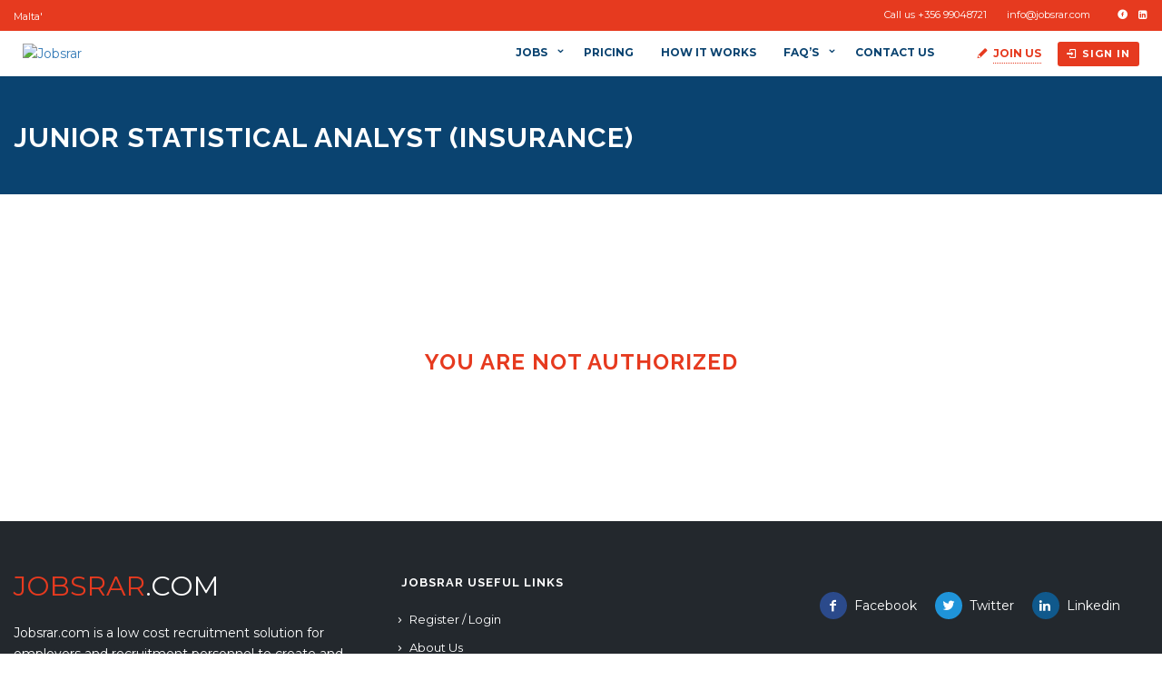

--- FILE ---
content_type: text/html; charset=UTF-8
request_url: https://www.jobsrar.com/jobs/junior-statistical-analyst-insurance-2/
body_size: 18466
content:
<!DOCTYPE html>
<html lang="en-GB"><head>
    
        <!-- Global site tag (gtag.js) - Google Analytics -->
<script async src="https://www.googletagmanager.com/gtag/js?id=UA-122691107-1"></script>
<script>
  window.dataLayer = window.dataLayer || [];
  function gtag(){dataLayer.push(arguments);}
  gtag('js', new Date());

  gtag('config', 'UA-122691107-1');
</script>

<script async src="https://pagead2.googlesyndication.com/pagead/js/adsbygoogle.js?client=ca-pub-1134156402631752"
     crossorigin="anonymous"></script>
     
        <meta charset="UTF-8">
                <link rel="profile" href="https://gmpg.org/xfn/11">
        <link rel="pingback" href="https://www.jobsrar.com/xmlrpc.php">
                        <link rel="shortcut icon" href="https://www.jobsrar.com/wp-content/uploads/2017/02/jobsrar-icon.png">
                
                    <meta property="fb:app_id" content="966242223397117" />
                    <meta property="og:title" content="Junior Statistical Analyst (Insurance)"/>
                    <meta property="og:description" content="Job Description We are seeking to recruit a Junior Statistical Analyst (Insurance) on behalf of an international firm offering financial services. If you are looking for a new challenge, we at Ceek would love to hear from you! What is expected of you? Calculate best estimate, life underwriting risk, non-life underwriting risk,"/>
                    <meta property="og:type" content="article"/>
                    <meta property="og:url" content="https://www.jobsrar.com/jobs/junior-statistical-analyst-insurance-2/"/>
                    <meta property="og:site_name" content="Jobsrar"/>
                    <meta property="og:image" content=""/><meta name="viewport" content="width=device-width, initial-scale=1.0, maximum-scale=1.0, user-scalable=0"><meta name='robots' content='index, follow, max-image-preview:large, max-snippet:-1, max-video-preview:-1' />

	<!-- This site is optimized with the Yoast SEO plugin v17.8 - https://yoast.com/wordpress/plugins/seo/ -->
	<title>Junior Statistical Analyst (Insurance) - Jobsrar</title>
	<link rel="canonical" href="https://www.jobsrar.com/jobs/junior-statistical-analyst-insurance-2/" />
	<meta property="og:locale" content="en_GB" />
	<meta property="og:type" content="article" />
	<meta property="og:title" content="Junior Statistical Analyst (Insurance) - Jobsrar" />
	<meta property="og:description" content="Job Description We are seeking to recruit a Junior Statistical Analyst (Insurance) on behalf of an international firm offering financial services. If you are looking for a new challenge, we at Ceek would love to hear from you! What is expected of you? Calculate best estimate, life underwriting risk, non-life underwriting risk, health risk, own risk &amp; solvency assessment and prepare Solvency II material Obtain data of re-insured products and perform checks on monthly closing and statement of accounts quarterly Ensure that all data is checked accurately and completed as per given time frames Attend meetings organised internally regarding risk integrity Assist in updating the Risk Policies and Procedures What are you expected to bring? A Risk and/or Insurance background or studies would be considered an asset Knowledge of MS Office Experience in a similar position would be considered an asset An organised and motivated personality Fluency in English and another European language is a plus What’s in it for you? A competitive remuneration package Excellent career prospects A dynamic and enjoyable working experience in an international environment Health and life insurance cover" />
	<meta property="og:url" content="https://www.jobsrar.com/jobs/junior-statistical-analyst-insurance-2/" />
	<meta property="og:site_name" content="Jobsrar" />
	<meta property="article:publisher" content="http://www.facebook.com/jobsrar/" />
	<meta property="article:modified_time" content="2020-12-15T13:43:00+00:00" />
	<meta name="twitter:card" content="summary_large_image" />
	<meta name="twitter:site" content="@JobsrarMalta" />
	<meta name="twitter:label1" content="Estimated reading time" />
	<meta name="twitter:data1" content="1 minute" />
	<script type="application/ld+json" class="yoast-schema-graph">{"@context":"https://schema.org","@graph":[{"@type":"Organization","@id":"https://www.jobsrar.com/#organization","name":"Jobsrar.com","url":"https://www.jobsrar.com/","sameAs":["http://www.facebook.com/jobsrar/","https://www.instagram.com/jobsrar/","https://www.linkedin.com/in/jobsrar/","https://twitter.com/JobsrarMalta"],"logo":{"@type":"ImageObject","@id":"https://www.jobsrar.com/#logo","inLanguage":"en-GB","url":"http://www.jobsrar.com/wp-content/uploads/wp-jobhunt-users/jobsrar-logo-1.jpg","contentUrl":"http://www.jobsrar.com/wp-content/uploads/wp-jobhunt-users/jobsrar-logo-1.jpg","width":270,"height":203,"caption":"Jobsrar.com"},"image":{"@id":"https://www.jobsrar.com/#logo"}},{"@type":"WebSite","@id":"https://www.jobsrar.com/#website","url":"https://www.jobsrar.com/","name":"Jobsrar","description":"Low cost recruitment solution for Malta and Gozo.","publisher":{"@id":"https://www.jobsrar.com/#organization"},"potentialAction":[{"@type":"SearchAction","target":{"@type":"EntryPoint","urlTemplate":"https://www.jobsrar.com/?s={search_term_string}"},"query-input":"required name=search_term_string"}],"inLanguage":"en-GB"},{"@type":"WebPage","@id":"https://www.jobsrar.com/jobs/junior-statistical-analyst-insurance-2/#webpage","url":"https://www.jobsrar.com/jobs/junior-statistical-analyst-insurance-2/","name":"Junior Statistical Analyst (Insurance) - Jobsrar","isPartOf":{"@id":"https://www.jobsrar.com/#website"},"datePublished":"2020-11-27T14:32:56+00:00","dateModified":"2020-12-15T13:43:00+00:00","breadcrumb":{"@id":"https://www.jobsrar.com/jobs/junior-statistical-analyst-insurance-2/#breadcrumb"},"inLanguage":"en-GB","potentialAction":[{"@type":"ReadAction","target":["https://www.jobsrar.com/jobs/junior-statistical-analyst-insurance-2/"]}]},{"@type":"BreadcrumbList","@id":"https://www.jobsrar.com/jobs/junior-statistical-analyst-insurance-2/#breadcrumb","itemListElement":[{"@type":"ListItem","position":1,"name":"Home","item":"https://www.jobsrar.com/"},{"@type":"ListItem","position":2,"name":"Junior Statistical Analyst (Insurance)"}]}]}</script>
	<!-- / Yoast SEO plugin. -->


<link rel='dns-prefetch' href='//apis.google.com' />
<link rel='dns-prefetch' href='//maps.googleapis.com' />
<link rel='dns-prefetch' href='//fonts.googleapis.com' />
<link rel='dns-prefetch' href='//s.w.org' />
<link rel="alternate" type="application/rss+xml" title="Jobsrar &raquo; Feed" href="https://www.jobsrar.com/feed/" />
<link rel="alternate" type="application/rss+xml" title="Jobsrar &raquo; Comments Feed" href="https://www.jobsrar.com/comments/feed/" />
<link rel='stylesheet' id='jobhunt-application-deadline-styles-css'  href='https://www.jobsrar.com/wp-content/plugins/jobhunt-application-deadline/assets/css/dealine-style.css' type='text/css' media='all' />
<link rel='stylesheet' id='jobcareer_font_Montserrat-css'  href='//fonts.googleapis.com/css?family=Montserrat%3Aregular%2C700&#038;subset=latin' type='text/css' media='all' />
<link rel='stylesheet' id='jobcareer_font_Raleway-css'  href='//fonts.googleapis.com/css?family=Raleway%3A100%2C200%2C300%2Cregular%2C500%2C600%2C700%2C800%2C900&#038;subset=latin' type='text/css' media='all' />
<link rel='stylesheet' id='jobcareer_iconmoon_css-css'  href='https://www.jobsrar.com/wp-content/themes/jobcareer/assets/css/iconmoon.css' type='text/css' media='all' />
<link rel='stylesheet' id='cs_bootstrap_css-css'  href='https://www.jobsrar.com/wp-content/themes/jobcareer/assets/css/bootstrap.css' type='text/css' media='all' />
<link rel='stylesheet' id='jobcareer_style_css-css'  href='https://www.jobsrar.com/wp-content/themes/jobcareer/style.css' type='text/css' media='all' />
<link rel='stylesheet' id='jobcareer_nav-icon-css'  href='https://www.jobsrar.com/wp-content/themes/jobcareer/assets/css/nav-icon.css' type='text/css' media='all' />
<link rel='stylesheet' id='jobcareer_top-menu-css'  href='https://www.jobsrar.com/wp-content/themes/jobcareer/assets/css/top-menu.css' type='text/css' media='all' />
<link rel='stylesheet' id='cs_slicknav_css-css'  href='https://www.jobsrar.com/wp-content/themes/jobcareer/assets/css/slicknav.css' type='text/css' media='all' />
<link rel='stylesheet' id='jobcareer_widgets_css-css'  href='https://www.jobsrar.com/wp-content/themes/jobcareer/assets/css/widget.css' type='text/css' media='all' />
<link rel='stylesheet' id='jobcareer_prettyPhoto-css'  href='https://www.jobsrar.com/wp-content/themes/jobcareer/assets/css/prettyPhoto.css' type='text/css' media='all' />
<link rel='stylesheet' id='cs-woocommerce-css'  href='https://www.jobsrar.com/wp-content/themes/jobcareer/assets/css/cs-woocommerce.css' type='text/css' media='all' />
<link rel='stylesheet' id='jobcareer_custom_style_css-css'  href='https://www.jobsrar.com/wp-content/themes/jobcareer/assets/css/custom-style.css?ver=cb18d056717f33bb0c413368ec2fcf6f' type='text/css' media='all' />
<link rel='stylesheet' id='jobcareer-custom-style-inline-css'  href='https://www.jobsrar.com/wp-content/themes/jobcareer/assets/css/custom-inline-style.css' type='text/css' media='all' />
<style id='jobcareer-custom-style-inline-inline-css' type='text/css'>
ul.spatialism-sec li:hover a { background: #e63a1f; }
ul.spatialism-sec li:hover, ul.spatialism-sec li:hover a{
    text-color: #FFFFFF;
}

ul.spatialism-sec li: a:focus{
{
background-color: #e63a1f;
    text-color: #FFFFFF;
}

a.btn.large.linkedin social_login_login_linkedin (
display: none;
}


.wp-jobhunt .black_overlay .white_content {
    padding: 10px;
    position: fixed;
    background: #fff;
    z-index: 9;
    border-radius: 5px;
    width: 550px !important;
}

.main-navigation {
	width: 69%;
	text-align: left;
}
</style>
<link rel='stylesheet' id='cs_iconmoon_css-css'  href='https://www.jobsrar.com/wp-content/plugins/wp-jobhunt/assets/icomoon/css/iconmoon.css' type='text/css' media='all' />
<link rel='stylesheet' id='cs_swiper_css-css'  href='https://www.jobsrar.com/wp-content/plugins/wp-jobhunt/assets/css/swiper.min.css' type='text/css' media='all' />
<link rel='stylesheet' id='cs_jobhunt_plugin_css-css'  href='https://www.jobsrar.com/wp-content/plugins/wp-jobhunt/assets/css/cs-jobhunt-plugin.css' type='text/css' media='all' />
<link rel='stylesheet' id='job-editor-style-css'  href='https://www.jobsrar.com/wp-content/plugins/wp-jobhunt/assets/css/jquery-te-1.4.0.css' type='text/css' media='all' />
<link rel='stylesheet' id='cs_datetimepicker_css-css'  href='https://www.jobsrar.com/wp-content/plugins/wp-jobhunt/assets/css/jquery_datetimepicker.css' type='text/css' media='all' />
<link rel='stylesheet' id='cs_bootstrap_slider_css-css'  href='https://www.jobsrar.com/wp-content/plugins/wp-jobhunt/assets/css/bootstrap-slider.css' type='text/css' media='all' />
<link rel='stylesheet' id='cs_chosen_css-css'  href='https://www.jobsrar.com/wp-content/plugins/wp-jobhunt/assets/css/chosen.css' type='text/css' media='all' />
<link rel='stylesheet' id='custom-style-inline-css'  href='https://www.jobsrar.com/wp-content/plugins/wp-jobhunt/assets/css/custom_script.css' type='text/css' media='all' />
<style id='custom-style-inline-inline-css' type='text/css'>
div.main-search.has-bgcolor {
background-color: #0a4370 !important;
}

.wp-jobhunt .pricetable-holder.modren {
    border: 2px solid #0a4370;
    font-family: &quot;Raleway&quot;, sans-serif;
    margin-bottom: 50px;
    padding: 30px 0;
    text-align: center;
}

.wp-jobhunt .pricetable-holder.modren .price-holder .cs-price span {
    background: #0a4370;
    color: #FFFFFF;
    display: block;
    font-size: 45px;
    font-weight: 700;
    line-height: 40px;
    padding: 12px 0 20px;
    text-align: center;
}

ul.spatialism-sec li:hover a, ul.spatialism-sec li:hover a:after {
    color: #e63a1f !important;
}

ul.spatialism-sec li a:hover span {
    color: #0a4370 !important;
    display: block;
    font-size: 13px;
    font-weight: normal;
}


.wp-jobhunt #header .nav.nav-tabs &gt; li a {
    color: #C0C0C0 !important;
}

.wp-jobhunt .jobs-listing li .cs-media figure img {

    box-shadow: none;
max-width:130px !important;
max-height:100%;
    position: relative;
}

.span#cs_employer_profile_img_msg:after {
  content: &quot;Please try to make your logo of the same width and height.&quot;;
    color: red;
}

.span#cs_employer_profile_img_msg:before {
  content: &quot;Please try to make your logo of the same width and height.&quot;;
    color: red;
}

.span.cs_employer_profile_img_msg:after {
  content: &quot;Please try to make your logo of the same width and height.&quot;;
    color: red;
}

.span.cs_employer_profile_img_msg:before {
  content: &quot;Please try to make your logo of the same width and height.&quot;;
    color: red;
}

div.upload-btn-div:before {
  content: &quot;Please try to make your logo of the same width and height.&quot;;
    color: red;
}

div.upload-btn-div:after {
  content: &quot;Please try to make your logo of the same width and height.&quot;;
    color: red;
}


.wp-jobhunt .cs-agent-filters .checkbox label {
    color: #555;
    display: block;
    font-size: 12px;
    line-height: 14px;
    padding: 0 0 8px 25px;
    position: relative;
    top: -1px;
}

.wp-jobhunt .cs-listing-filters .checkbox label {
    color: #555;
    display: block;
    font-size: 11.5px;
    line-height: 14px;
    padding: 8px 0 2px 30px;
    position: relative;
}

.wp-jobhunt .jobs-detail-3 .apply-buttons a.active.btn.large {
    background-color: #e63a1f;
    border-width: 0;
    box-shadow: none;
    color: #fff;
}

/* Change Job Alerts Button color */ 
.job-alert-box .newsletter .jobalert-submit {
    background: #e63a1f;
    border: 0 none;
    border-radius: 0;
    box-shadow: none;
    color: #fff;
    display: inline-block;
    font: 500 15px/42px &quot;Raleway&quot;, sans-serif;
    height: 42px;
    margin: 0 -4px 0 0;
    padding: 0 15px;
    vertical-align: top;
    width: 20%;
}


/* Change Candidates Page Sub-Header */ 

div.profile-nav.candidate-custom-nav {
background: rgba(10, 67, 111, 0.5) /* Blue background with 80% opacity */
}

div.cs-profile {
background: rgba(10, 67, 111, 0.5) /* Blue background with 80% opacity */
}

/* Change Candidates Page Sub-Header Download CV Button */ 
.cs-candidate-detail .candidate-header.dark-view .cs-profile-contact-info li a.cs-candidate-download {
    border: 1px solid #0a4370;
    background-color: #0a4370;
    color: #fff;
}

/* Change Candidates Page Sub-Header Menu */ 
.cs-candidate-detail .profile-nav li a {
    color: #ffffff;
    display: inline-block;
    font-size: 13px;
    outline: none;
    padding: 0 0 20px;
    position: relative;
    text-decoration: none;
}

/* Hide Present Checkbox in Candidate My Resume dashboard */ 
div.col-md-2 {
display: none;
}

/* Change checkout buttons color */ 
.woocommerce form .woocommerce-checkout-payment .form-row input.button {
    background-color: ##e63a1f !important;
}

.wp-jobhunt .continue-btn {
	background: #e63a1f !important;
}

.woocommerce form .woocommerce-checkout-payment .form-row input.button {
    background-color: #e63a1f !important;
}

/* Hide Text on Blog Archive */ 
div.widget.widget-gallery {
display: none;
}

div.widget.facebok_widget {
display: none;
}

div.widget.twitter-widget {
display: none;
}

/* Hide Job Featured Function on Front-End */ 
/*div.job-featured {
display: none;
}


/* Hide Package information being used on &quot;Edit a&quot; Job listing */ 
div.cs-subscription-box1 {
display: none;
}


/* Change the very good green color to blue in Jobs page under filters section  */ 

.wp-jobhunt .cs-listing-filters .checkbox label:hover:before, .wp-jobhunt .cs-listing-filters .checkbox a:hover:before, .wp-jobhunt .cs-listing-filters .accordion-group ul li a:hover:before, .wp-jobhunt .cs-listing-filters .accordion-group ul li a.active:before, .wp-jobhunt .cs-listing-filters .checkbox a.active:before, .wp-jobhunt .cs-listing-filters .checkbox a:focus:before, .wp-jobhunt .cs-listing-filters .accordion-group ul li a:focus:before {
    background-color: #0a4370;
    border-color: #0a4370;
    color: #fff;
    content: &quot;\f00c&quot;;
    font-family: &quot;icomoon&quot;;
    line-height: 13px;
}


.wp-jobhunt .join-us a {
    font-weight: bold;
    background: none;
    border-bottom: 1px dotted #f36236;
    display: inline-block;
    font-size: 12px;
    outline: none;
    padding: 0;
    text-decoration: none;
    text-transform: uppercase;
    width: auto;

}


/* Change form font-size of the wpforms  */ 

div.wpforms-container-full .wpforms-form .wpforms-field-label {
    display: block;
    font-weight: 700;
    font-size: 14px !important;
    float: none;
    line-height: 1.3;
    margin: 0 0 4px 0;
    padding: 0;
}

div.wpforms-container-full .wpforms-form .wpforms-field-label-inline {
    display: inline;
    vertical-align: baseline;
    font-size: 12px !important;
    font-weight: 400;
    line-height: 1.3;
}


div.wpforms-container-full .wpforms-form input[type=date], div.wpforms-container-full .wpforms-form input[type=datetime], div.wpforms-container-full .wpforms-form input[type=datetime-local], div.wpforms-container-full .wpforms-form input[type=email], div.wpforms-container-full .wpforms-form input[type=month], div.wpforms-container-full .wpforms-form input[type=number], div.wpforms-container-full .wpforms-form input[type=password], div.wpforms-container-full .wpforms-form input[type=range], div.wpforms-container-full .wpforms-form input[type=search], div.wpforms-container-full .wpforms-form input[type=tel], div.wpforms-container-full .wpforms-form input[type=text], div.wpforms-container-full .wpforms-form input[type=time], div.wpforms-container-full .wpforms-form input[type=url], div.wpforms-container-full .wpforms-form input[type=week], div.wpforms-container-full .wpforms-form select, div.wpforms-container-full .wpforms-form textarea {
    background-color: #fff;
    box-sizing: border-box;
    border-radius: 2px;
    color: #333;
    -webkit-box-sizing: border-box;
    -moz-box-sizing: border-box;
    display: block;
    float: none;
    font-size: 14px !important;
    border: 1px solid #ccc;
    padding: 6px 10px;
    height: 38px;
    width: 100%;
    line-height: 1.3;
}

div.cs-job-accounts {
display: none !important;
}


.wp-jobhunt .listing-feateredjobs {
    background-color: #ff9e06;
    border-radius: 3px;
    color: #fff !important;
    display: inline-block !important;
    font-size: 10px !important;
    font-weight: 700;
    left: 10px;
    line-height: 10px;
    margin: 0 0 0 5px;
    padding: 2px 6px;
    position: absolute;
    top: 25px;
    vertical-align: middle;
}

div.cs-time {
  pointer-events: none;
  cursor: default;
  text-decoration: none;
  color: black;
}


.wp-jobhunt  .cs-media .feature-post {
    background-color: #e6ac20;
    border-radius: 100%;
    bottom: 4px;
    box-shadow: 0 0 0 2px #fff;
    display: inline-block;
    height: 19px;
    line-height: 19px;
    position: absolute;
    right: -6px;
    text-align: center;
    width: 19px;
}

/* Featured Jobs in Jobs Page (Removed empty space from bottom */ 
.cs-job-featured .cs-text {
    padding: 0 20px 5px;
}


.wp-jobhunt .cs-media .feature-post {
    background-color: #e6ac20;
    border-radius: 100%;
    bottom: 4px;
    box-shadow: 0 0 0 2px #fff;
    display: inline-block;
    height: 19px;
    line-height: 19px;
    position: absolute;
    right: -6px;
top: 2px;
    text-align: center;
    width: 19px;
}

.page-heading-slider .wpb_revslider_element {
    margin-bottom: -50px !important;
}

.wpb_revslider_element { margin-bottom:0; }

.wpb_revslider_element.wpb_content_element {
  margin: 0;
}

.wp-jobhunt .jobs-listing.grid.classic li .wish-list .shortlist {
  z-index: 50 !important;
 margin: 0px 250px 0px 0px;
}

/* Fix issues with jquery overlay blocking checkout button */
.woocommerce .blockUI.blockOverlay {
  position: relative!important;
  display: none!important;
}
.woocommerce div.blockUI.blockOverlay {
  position: relative!important;
  display: none!important;
}
</style>
<link rel='stylesheet' id='jobcareer_responsive_css-css'  href='https://www.jobsrar.com/wp-content/plugins/wp-jobhunt/assets/css/responsive.css' type='text/css' media='all' />
<link rel='stylesheet' id='wp-block-library-css'  href='https://www.jobsrar.com/wp-includes/css/dist/block-library/style.min.css' type='text/css' media='all' />
<link rel='stylesheet' id='wc-block-vendors-style-css'  href='https://www.jobsrar.com/wp-content/plugins/woocommerce/packages/woocommerce-blocks/build/vendors-style.css?ver=4.0.0' type='text/css' media='all' />
<link rel='stylesheet' id='wc-block-style-css'  href='https://www.jobsrar.com/wp-content/plugins/woocommerce/packages/woocommerce-blocks/build/style.css?ver=4.0.0' type='text/css' media='all' />
<style id='woocommerce-inline-inline-css' type='text/css'>
.woocommerce form .form-row .required { visibility: visible; }
</style>
<link rel='stylesheet' id='jobhunt-notifications-css-css'  href='https://www.jobsrar.com/wp-content/plugins/jobhunt-notifications/assets/css/jobhunt-notifications-frontend.css' type='text/css' media='all' />
<script type='text/javascript' src='https://www.jobsrar.com/wp-includes/js/jquery/jquery.min.js?ver=3.6.0' id='jquery-core-js'></script>
<script type='text/javascript' src='https://www.jobsrar.com/wp-includes/js/jquery/jquery-migrate.min.js?ver=3.3.2' id='jquery-migrate-js'></script>
<script type='text/javascript' src='https://www.jobsrar.com/wp-content/plugins/wp-jobhunt/assets/scripts/jquery-te-1.4.0.min.js' id='job-editor-script-js'></script>
<script type='text/javascript' async defer src='https://apis.google.com/js/platform.js?onload=onLoadGoogleCallback' id='jobhunt-google-platform-js'></script>
<script type='text/javascript' src='https://maps.googleapis.com/maps/api/js?key=AIzaSyC0R5qXRO_jgesJHdywgyYYG6UKEeGrYAU&#038;libraries=places' id='cs_google_autocomplete_script-js'></script>
<script type='text/javascript' src='https://www.jobsrar.com/wp-content/plugins/wp-jobhunt/assets/scripts/modernizr.min.js' id='cs_modernizr_min_js-js'></script>
<script type='text/javascript' src='https://www.jobsrar.com/wp-content/plugins/wp-jobhunt/assets/scripts/browser-detect.js' id='cs_browser_detect_js-js'></script>
<link rel="https://api.w.org/" href="https://www.jobsrar.com/wp-json/" /><link rel="EditURI" type="application/rsd+xml" title="RSD" href="https://www.jobsrar.com/xmlrpc.php?rsd" />
<link rel="wlwmanifest" type="application/wlwmanifest+xml" href="https://www.jobsrar.com/wp-includes/wlwmanifest.xml" /> 
<meta name="generator" content="WordPress 5.8" />
<meta name="generator" content="WooCommerce 5.0.0" />
<link rel='shortlink' href='https://www.jobsrar.com/?p=30321' />
<link rel="alternate" type="application/json+oembed" href="https://www.jobsrar.com/wp-json/oembed/1.0/embed?url=https%3A%2F%2Fwww.jobsrar.com%2Fjobs%2Fjunior-statistical-analyst-insurance-2%2F" />
<link rel="alternate" type="text/xml+oembed" href="https://www.jobsrar.com/wp-json/oembed/1.0/embed?url=https%3A%2F%2Fwww.jobsrar.com%2Fjobs%2Fjunior-statistical-analyst-insurance-2%2F&#038;format=xml" />
<script type="text/javascript">
(function(url){
	if(/(?:Chrome\/26\.0\.1410\.63 Safari\/537\.31|WordfenceTestMonBot)/.test(navigator.userAgent)){ return; }
	var addEvent = function(evt, handler) {
		if (window.addEventListener) {
			document.addEventListener(evt, handler, false);
		} else if (window.attachEvent) {
			document.attachEvent('on' + evt, handler);
		}
	};
	var removeEvent = function(evt, handler) {
		if (window.removeEventListener) {
			document.removeEventListener(evt, handler, false);
		} else if (window.detachEvent) {
			document.detachEvent('on' + evt, handler);
		}
	};
	var evts = 'contextmenu dblclick drag dragend dragenter dragleave dragover dragstart drop keydown keypress keyup mousedown mousemove mouseout mouseover mouseup mousewheel scroll'.split(' ');
	var logHuman = function() {
		if (window.wfLogHumanRan) { return; }
		window.wfLogHumanRan = true;
		var wfscr = document.createElement('script');
		wfscr.type = 'text/javascript';
		wfscr.async = true;
		wfscr.src = url + '&r=' + Math.random();
		(document.getElementsByTagName('head')[0]||document.getElementsByTagName('body')[0]).appendChild(wfscr);
		for (var i = 0; i < evts.length; i++) {
			removeEvent(evts[i], logHuman);
		}
	};
	for (var i = 0; i < evts.length; i++) {
		addEvent(evts[i], logHuman);
	}
})('//www.jobsrar.com/?wordfence_lh=1&hid=56D1316E0252BB9B0FDC6F740351237B');
</script><meta name="google-signin-scope" content="profile email">
                <meta name="google-signin-client_id" content="">		<script>
			document.documentElement.className = document.documentElement.className.replace( 'no-js', 'js' );
		</script>
			<noscript><style>.woocommerce-product-gallery{ opacity: 1 !important; }</style></noscript>
	<meta name="generator" content="Powered by Slider Revolution 6.5.11 - responsive, Mobile-Friendly Slider Plugin for WordPress with comfortable drag and drop interface." />
<script type="text/javascript">function setREVStartSize(e){
			//window.requestAnimationFrame(function() {				 
				window.RSIW = window.RSIW===undefined ? window.innerWidth : window.RSIW;	
				window.RSIH = window.RSIH===undefined ? window.innerHeight : window.RSIH;	
				try {								
					var pw = document.getElementById(e.c).parentNode.offsetWidth,
						newh;
					pw = pw===0 || isNaN(pw) ? window.RSIW : pw;
					e.tabw = e.tabw===undefined ? 0 : parseInt(e.tabw);
					e.thumbw = e.thumbw===undefined ? 0 : parseInt(e.thumbw);
					e.tabh = e.tabh===undefined ? 0 : parseInt(e.tabh);
					e.thumbh = e.thumbh===undefined ? 0 : parseInt(e.thumbh);
					e.tabhide = e.tabhide===undefined ? 0 : parseInt(e.tabhide);
					e.thumbhide = e.thumbhide===undefined ? 0 : parseInt(e.thumbhide);
					e.mh = e.mh===undefined || e.mh=="" || e.mh==="auto" ? 0 : parseInt(e.mh,0);		
					if(e.layout==="fullscreen" || e.l==="fullscreen") 						
						newh = Math.max(e.mh,window.RSIH);					
					else{					
						e.gw = Array.isArray(e.gw) ? e.gw : [e.gw];
						for (var i in e.rl) if (e.gw[i]===undefined || e.gw[i]===0) e.gw[i] = e.gw[i-1];					
						e.gh = e.el===undefined || e.el==="" || (Array.isArray(e.el) && e.el.length==0)? e.gh : e.el;
						e.gh = Array.isArray(e.gh) ? e.gh : [e.gh];
						for (var i in e.rl) if (e.gh[i]===undefined || e.gh[i]===0) e.gh[i] = e.gh[i-1];
											
						var nl = new Array(e.rl.length),
							ix = 0,						
							sl;					
						e.tabw = e.tabhide>=pw ? 0 : e.tabw;
						e.thumbw = e.thumbhide>=pw ? 0 : e.thumbw;
						e.tabh = e.tabhide>=pw ? 0 : e.tabh;
						e.thumbh = e.thumbhide>=pw ? 0 : e.thumbh;					
						for (var i in e.rl) nl[i] = e.rl[i]<window.RSIW ? 0 : e.rl[i];
						sl = nl[0];									
						for (var i in nl) if (sl>nl[i] && nl[i]>0) { sl = nl[i]; ix=i;}															
						var m = pw>(e.gw[ix]+e.tabw+e.thumbw) ? 1 : (pw-(e.tabw+e.thumbw)) / (e.gw[ix]);					
						newh =  (e.gh[ix] * m) + (e.tabh + e.thumbh);
					}
					var el = document.getElementById(e.c);
					if (el!==null && el) el.style.height = newh+"px";					
					el = document.getElementById(e.c+"_wrapper");
					if (el!==null && el) {
						el.style.height = newh+"px";
						el.style.display = "block";
					}
				} catch(e){
					console.log("Failure at Presize of Slider:" + e)
				}					   
			//});
		  };</script>
    </head>
    <body class="jobs-template-default single single-jobs postid-30321 theme-jobcareer woocommerce-no-js wp-jobhunt cbp-spmenu-push">
                        <div id="cs_alerts" class="cs_alerts" ></div>
        <!-- Wrapper -->
        <div class="wrapper wrapper_full_width">
                <!-- Header 1 Start --><header class="cs-default-header has_sticky" id="header">                <div class="top-bar">            <div class="container">                <div class="row">                                            <script type="text/javascript">                            jQuery(document).ready(function () {                                jQuery('.ticker').ticker();                            });                        </script>                        <div class="col-lg-5 col-md-5 col-sm-12">                            <div class="tagline">                                <div class="ticker">                                    <ul>                                                                                        <li><span>Malta's Leading Vacancy Website</span></li>                                                                                    </ul>                                </div>                            </div>                        </div>                                            <div class="col-lg-7 col-md-7 col-sm-12 text-right">                        <div class="contact-detail">                            <ul>                                                                    <li>                                        <i class="&quot;icon-phone6&quot;"></i>Call us +356 99048721                                    </li>                                                                    <li>                                         <i class="&quot;icon-envelope4&quot;"></i><a href="info@jobsrar.com&quot;"><span class="__cf_email__" data-cfemail="e58c8b838aa58f8a8796978497cb868a88">[email&#160;protected]</span></a>                                    </li>                                                            </ul>                        </div>                        <div class="social-media">                            <ul>                                 
                    <li>
                        <a style="color:#2b4a8b;" href="https://www.facebook.com/jobsrar" title="Facebook" data-toggle="tooltip" data-placement="bottom" target="_blank">
                                                            <i class=" icon-facebook8 "></i>
                                                                                    </a>
                    </li>
                     
                    <li>
                        <a style="color:#1e73be;" href="http://www.linkedin.com/in/jobsrar/" title="Linkedin" data-toggle="tooltip" data-placement="bottom" target="_blank">
                                                            <i class=" icon-linkedin-square "></i>
                                                                                    </a>
                    </li>
                                                </ul>                        </div>                                            </div>                </div>            </div>        </div>            <div class="main-head">        <div class="navbar navbar-default navbar-static-top container">            <div class="row">                <div class="col-lg-2 col-md-2 col-sm-12 col-xs-12">                            <div class="logo">
            <a href="https://www.jobsrar.com">    
                <img src="https://www.jobsrar.com/wp-content/uploads/2019/06/jobsrar-header-logo1.png" style="width:185px; height: 66px;" alt="Jobsrar">
            </a>
        </div>
                <div class="logo sticky">
            <a href="https://www.jobsrar.com">    
                <img src="https://www.jobsrar.com/wp-content/uploads/2019/06/jobsrar-header-logo1.png" alt="Jobsrar">
            </a>
        </div>
                            <!--If the view is aviation-->                                                       </div>                <div class="col-lg-10 col-md-10 col-sm-12 col-xs-12 text-right">                                        <div class="nav-right-area">                        <nav class="navigation">                                                                    <script data-cfasync="false" src="/cdn-cgi/scripts/5c5dd728/cloudflare-static/email-decode.min.js"></script><script>
                var recaptcha1;
                var recaptcha2;
                var recaptcha3;
                var recaptcha4;
                var cs_multicap = function () {
                    //Render the recaptcha1 on the element with ID "recaptcha1"
                    recaptcha3 = grecaptcha.render('recaptcha3', {
                        'sitekey': '6LeZ4BYUAAAAAOhxZW91e5vFqnYh60ZkjIqgbvdx', //Replace this with your Site key
                        'theme': 'light'
                    });
                    //Render the recaptcha2 on the element with ID "recaptcha2"
                    recaptcha4 = grecaptcha.render('recaptcha4', {
                        'sitekey': '6LeZ4BYUAAAAAOhxZW91e5vFqnYh60ZkjIqgbvdx', //Replace this with your Site key
                        'theme': 'light'
                    });
                };
            </script>
            <div class="user-account visible-xs visible-sm">
            		<div class="join-us"><i class="cs-color icon-pencil6"></i><a class="join-us" class="cs-color" data-target="#join-us" data-toggle="modal" href="#">Join Us</a><div class="modal fade" id="join-us" tabindex="-1" role="dialog" aria-labelledby="myModalLabel">
                                  <div class="modal-dialog" role="document">
                                    <div class="modal-content">
                                      <div class="modal-header">
                                            <a class="close" data-dismiss="modal">&times;</a>
                                        <h4 id="myModalLabel" class="modal-title">Sign Up</h4>
                                        </div><div class="modal-body"><ul class="nav nav-tabs" role="tablist"><li role="presentation" class="active">
                                    <a href="#candidate813318" onclick="javascript:cs_set_session('https://www.jobsrar.com/wp-admin/admin-ajax.php','candidate')" role="tab" data-toggle="tab" ><i class="icon-user-add"></i>Candidate</a></li><li role="presentation" >
                                        <a href="#employer813318" onclick="javascript:cs_set_session('https://www.jobsrar.com/wp-admin/admin-ajax.php','employer')" 
                                        role="tab" data-toggle="tab" ><i class="icon-briefcase4"></i>Employer</a></li></ul><div class="tab-content"><div id="employer813318" role="tabpanel" class="employer-register tab-pane "><div id="result_823633" class="status-message"></div><script>jQuery("body").on("keypress", "input#user_login_3823633, input#cs_user_email823633, input#cs_organization_name823633, input#cs_employer_specialisms823633, input#cs_phone_no823633", function (e) {
									if (e.which == "13") {
										cs_registration_validation("https://www.jobsrar.com/wp-admin/admin-ajax.php", "823633");
										return false;
									}
									});</script><form method="post" class="wp-user-form demo_test" id="wp_signup_form_823633" enctype="multipart/form-data"><label class="user"><input type="text"   placeholder="Username"  class="form-control"  id="user_login_3823633" name="user_login823633" /></label><label class="email"><input type="text"   placeholder="Email"   id="cs_user_email823633" name="cs_user_email823633" /></label><label class="password"><input type="password"   placeholder="Password"   id="cs_password823633" name="cs_password823633" /></label><label class="orgniz"><input type="text"   placeholder="Organization Name"   id="cs_organization_name823633" name="cs_organization_name823633" /></label><input type="hidden" id="cs_user_role_type823633" class="cs-form-text cs-input" name="cs_user_role_type823633" value="employer" /><label class="phone"><input type="text"   placeholder=" Phone Number"   id="cs_phone_no823633" name="cs_phone_no823633" /></label><div class="side-by-side select-icon clearfix"><div class="select-holder"><select required data-placeholder="Please Select specialism"  class="multiple chosen-select form-control"  multiple  id="cs_employer_specialisms823633" name="cs_employer_specialisms823633[]"  style="height:110px !important;"><option value="accountancy">Accountancy</option><option value="administration_clerical">Administration &amp; Clerical</option><option value="advertising_media">Advertising &amp; Media</option><option value="architect_designer">Architect / Designer</option><option value="auditing">Auditing</option><option value="aviation">Aviation</option><option value="banking">Banking</option><option value="catering">Catering</option><option value="charity-voluntary">Charity &amp; Voluntary</option><option value="childcare">Childcare</option><option value="cleaning_housekeeping">Cleaning &amp; Housekeeping</option><option value="construction">Construction</option><option value="customer_care">Customer Care</option><option value="digital-creative">Digital &amp; Creative</option><option value="driver_delivery-person">Driver / Delivery Person</option><option value="engineering">Engineering</option><option value="financial">Financial</option><option value="gaming">Gaming</option><option value="graduate">Graduate</option><option value="hair_beauty">Hair &amp; Beauty</option><option value="health_fitness">Health &amp; Fitness</option><option value="hospitality">Hospitality</option><option value="information_technology">Information Technology</option><option value="insurance">Insurance</option><option value="interpreters_translators">Interpreters / Translators</option><option value="it-contractor">IT Contractor</option><option value="labourer">Labourer</option><option value="legal">Legal</option><option value="leisure-tourism">Leisure &amp; Tourism</option><option value="maintenance_handyperson">Maintenance / Handyperson</option><option value="management">Management</option><option value="manufacturing">Manufacturing</option><option value="maritime">Maritime</option><option value="marketing-pr">Marketing &amp; PR</option><option value="mechanical_automotive">Mechanical &amp; Automotive</option><option value="medical">Medical</option><option value="motoring-automotive">Motoring &amp; Automotive</option><option value="others">Others</option><option value="paramedical">Paramedical</option><option value="pharmaceutical">Pharmaceutical</option><option value="public-sector">Public Sector</option><option value="purchase-ledger-clerk">Purchase Ledger Clerk</option><option value="purchasing">Purchasing</option><option value="real_estate">Real Estate</option><option value="retail">Retail</option><option value="safety_security">Safety &amp; Security</option><option value="sales_business_development">Sales &amp; Business Development</option><option value="sales-marketing">Sales &amp; Marketing</option><option value="secretarial_pa">Secretarial &amp; PA</option><option value="shipping">Shipping</option><option value="technician_electrician">Technician / Electrician</option></select></div></div><div class="recaptcha-reload" id="recaptcha3_div"><div class="g-recaptcha" data-theme="light" id="recaptcha3" data-sitekey="6LeZ4BYUAAAAAOhxZW91e5vFqnYh60ZkjIqgbvdx" style="transform:scale(1.22);-webkit-transform:scale(1.22);transform-origin:0 0;-webkit-transform-origin:0 0;"></div> <a class="recaptcha-reload-a" href="javascript:void(0);" onclick="captcha_reload('https://www.jobsrar.com/wp-admin/admin-ajax.php', 'recaptcha3');"><i class="icon-refresh2"></i> Reload</a></div><div class="checks-holder"><label><input type="button"   tabindex="103" onclick="javascript:cs_registration_validation('https://www.jobsrar.com/wp-admin/admin-ajax.php','823633')"  class="user-submit cs-bgcolor acc-submit"  id="submitbtn265551848" name="user-submit" value="Sign Up" /><input type="hidden"     id="signin-role" name="role" value="cs_candidate" /><input type="hidden"     name="action" value="cs_registration_validation" />
                                    </label></div></form>
                                    <div class="register_content"> </div></div><div role="tabpanel" class="candidate-register tab-pane active" id="candidate813318"><div id="result_616940" class="status-message"></div><script>jQuery("body").on("keypress", "input#user_login4616940, input#cs_user_email616940, input#cs_candidate_specialisms616940, input#cs_phone_no616940", function (e) {
                                    if (e.which == "13") {
                                        cs_registration_validation("https://www.jobsrar.com/wp-admin/admin-ajax.php", "616940");
                                        return false;
                                    }
                                    });</script><div class="login-with"></div><div class="cs-separator"><span>Or</span></div><form method="post" class="wp-user-form" id="wp_signup_form_616940" enctype="multipart/form-data"><label class="user"><input type="text"   placeholder="Username"   id="user_login4616940" name="user_login616940" /></label><label class="email"><input type="text"   placeholder="Email"   id="cs_user_email616940" name="cs_user_email616940" /></label><label class="password"><input type="password"   placeholder="Password"   id="cs_password616940" name="cs_password616940" /></label><label class="phone"><input type="text"   placeholder="Phone Number"   id="cs_phone_no616940" name="cs_phone_no616940" /></label><div class="side-by-side select-icon clearfix"><div class="select-holder"><select required data-placeholder="Please Select specialism"  class="multiple chosen-select form-control"  multiple  id="cs_candidate_specialisms616940" name="cs_candidate_specialisms616940[]"  style="height:110px !important;"><option value="accountancy">Accountancy</option><option value="administration_clerical">Administration &amp; Clerical</option><option value="advertising_media">Advertising &amp; Media</option><option value="architect_designer">Architect / Designer</option><option value="auditing">Auditing</option><option value="aviation">Aviation</option><option value="banking">Banking</option><option value="catering">Catering</option><option value="charity-voluntary">Charity &amp; Voluntary</option><option value="childcare">Childcare</option><option value="cleaning_housekeeping">Cleaning &amp; Housekeeping</option><option value="construction">Construction</option><option value="customer_care">Customer Care</option><option value="digital-creative">Digital &amp; Creative</option><option value="driver_delivery-person">Driver / Delivery Person</option><option value="engineering">Engineering</option><option value="financial">Financial</option><option value="gaming">Gaming</option><option value="graduate">Graduate</option><option value="hair_beauty">Hair &amp; Beauty</option><option value="health_fitness">Health &amp; Fitness</option><option value="hospitality">Hospitality</option><option value="information_technology">Information Technology</option><option value="insurance">Insurance</option><option value="interpreters_translators">Interpreters / Translators</option><option value="it-contractor">IT Contractor</option><option value="labourer">Labourer</option><option value="legal">Legal</option><option value="leisure-tourism">Leisure &amp; Tourism</option><option value="maintenance_handyperson">Maintenance / Handyperson</option><option value="management">Management</option><option value="manufacturing">Manufacturing</option><option value="maritime">Maritime</option><option value="marketing-pr">Marketing &amp; PR</option><option value="mechanical_automotive">Mechanical &amp; Automotive</option><option value="medical">Medical</option><option value="motoring-automotive">Motoring &amp; Automotive</option><option value="others">Others</option><option value="paramedical">Paramedical</option><option value="pharmaceutical">Pharmaceutical</option><option value="public-sector">Public Sector</option><option value="purchase-ledger-clerk">Purchase Ledger Clerk</option><option value="purchasing">Purchasing</option><option value="real_estate">Real Estate</option><option value="retail">Retail</option><option value="safety_security">Safety &amp; Security</option><option value="sales_business_development">Sales &amp; Business Development</option><option value="sales-marketing">Sales &amp; Marketing</option><option value="secretarial_pa">Secretarial &amp; PA</option><option value="shipping">Shipping</option><option value="technician_electrician">Technician / Electrician</option></select></div></div><input type="hidden" id="cs_user_role_type616940" class="cs-form-text cs-input" name="cs_user_role_type616940" value="candidate" /><div class="input-holder recaptcha-reload" id="recaptcha4_div"><div class="g-recaptcha" data-theme="light" id="recaptcha4" data-sitekey="6LeZ4BYUAAAAAOhxZW91e5vFqnYh60ZkjIqgbvdx" style="transform:scale(1.22);-webkit-transform:scale(1.22);transform-origin:0 0;-webkit-transform-origin:0 0;"></div> <a class="recaptcha-reload-a" href="javascript:void(0);" onclick="captcha_reload('https://www.jobsrar.com/wp-admin/admin-ajax.php', 'recaptcha4');"><i class="icon-refresh2"></i> Reload</a></div><div class="checks-holder"><label><input type="button"   tabindex="103" onclick="javascript:cs_registration_validation('https://www.jobsrar.com/wp-admin/admin-ajax.php','616940')"  class="user-submit cs-bgcolor acc-submit"  id="submitbtn89148689" name="user-submit" value="Sign Up" /><input type="hidden"     id="signup-role" name="role" value="cs_candidate" /><input type="hidden"     name="action" value="cs_registration_validation" />
                                    </label></div></form><div class="register_content"> </div></div></div></div></div>
            	 	  </div>
				    </div>
			      </div>
			<div class="login"><a id="btn-header-main-login" data-target="#sign-in" data-toggle="modal" class="cs-login-switch cs-bgcolor visible-xs visible-sm" href="#"><i class="icon-login"></i>Sign in</a><div class="modal fade" id="sign-in" tabindex="-1" role="dialog" aria-labelledby="myModalLabel">
					  <div class="modal-dialog" role="document">
					   <div class="modal-content">
						<div class="modal-body"><div class="login-form cs-login-pbox login-form-id-616940"><div class="modal-header">
                            <a class="close" data-dismiss="modal">&times;</a>
                            <h4 class="modal-title">User Login</h4>
                     </div><div class="status status-message"></div><script>jQuery("body").on("keypress", "input#user_login616940, input#user_pass616940", function (e) {
                                if (e.which == "13") {
                                    cs_user_authentication("https://www.jobsrar.com/wp-admin/admin-ajax.php", "616940");
                                    return false;
                                }
                            });</script><form method="post" class="wp-user-form webkit" id="ControlForm_616940"><label class="user"><input type="text"   tabindex="11" placeholder="Username"  class="form-control"  id="user_login616940" name="user_login" /></label><label class="password"><input type="password"   tabindex="12" size="20" onfocus="if(this.value =='Password') { this.value = ''; }" onblur="if(this.value == '') { this.value ='Password'; }"  class="form-control"  id="user_pass616940" name="user_pass" value="Password" /></label><label><input type="button"   onclick="javascript:cs_user_authentication('https://www.jobsrar.com/wp-admin/admin-ajax.php','616940')"  class="cs-bgcolor"  name="user-submit" value="Log in" /><input type="hidden"     id="redirect_to" name="redirect_to" value="https://www.jobsrar.com/jobs/junior-statistical-analyst-insurance-2/" /><input type="hidden"     id="user-cookie" name="user-cookie" value="1" /><input type="hidden"     name="action" value="ajax_login" /><input type="hidden"     id="login" name="login" value="login" />
                            
				</label></form><div class="forget-password"><i class="icon-help"></i><a class="cs-forgot-switch">Forgot Password?</a></div><div class="apply-without-login"></div></div></div>                    <div class="w-apply-job" id="without-login-switch" style="display:none;">
                <button type="button" class="close" data-dismiss="modal" aria-label="Close"><span aria-hidden="true">&times;</span></button>
                <h4 class="modal-title">apply for job</h4>
                <div class="cs-profile-contact-detail cs-contact-modal" data-adminurl="https://www.jobsrar.com/wp-admin/admin-ajax.php" id="logout">
                                            <form id="apply-job-30321" class="apply-job" action="#" method="post" enctype="multipart/form-data" >
                                                        <div class="apply-job-response error-msg">
                            </div>
                            <div class="input-filed">
                                <label>FUll Name<span class="required">*</span></label>
                                <input type="text"    class="cs-required"  id="fullname_30321" name="fullname" />                            </div>
                            <div class="input-filed">
                                <label>Email<span class="required">*</span></label>
                                <input type="text"    class="cs-required"  id="email_30321" name="email" />                            </div>
                            <div class="input-filed">
                                <label>Phone Number<span class="required">*</span></label>
                                <input type="text"  onkeyup="check_number_field_validation('30321', this);"  class="cs-required"  id="phone_num30321" name="phone" />                            </div>
                            <div class="input-filed">
                                <label>Cover Letter<span class="required">*</span></label>
                                 <textarea rows="5" placeholder="Write here..." onkeyup="check_character_length('30321');"  id="cover_letter_30321" name="cover_letter"></textarea>                                <div class="length cover-letter-length">
                                    <div class="characters-holder">
                                        <span>Min characters: 10</span>
                                        <span>Max characters: 500</span>
                                    </div>
                                    <div class="remaining-characters" style="display:none;"><span>500</span> characters remaining</div>
                                </div>
                            </div>
                            <div class="input-filed">
                                <div class="cs-img-detail resume-upload">
                                    <div class="inner-title">
                                        <label>Your CV<span class="required">*</span></label>

                                    </div>
                                    <div class="upload-btn-div">
                                        <div class="dragareamain" style="padding-bottom:0px;">
                                            <script type="text/ecmascript">
                                                jQuery(document).ready(function(){
                                                jQuery('.cs-uploadimg').change( function(e) {
                                                var img = URL.createObjectURL(e.target.files[0]);
                                                //var img = URL.createObjectURL(e.target.files[0]['type']);
                                                jQuery('#cs_candidate_cv').attr('value', img);
                                                });
                                                });
                                            </script>

                                            <div class="fileUpload uplaod-btn btn csborder-color cs-color">
                                                <span class="cs-color">Browse</span>
                                                <label class="browse-icon">
                                                    <input type="file"   onchange="checkName(this, 'cs_candidate_cv', 'button_action')"  class="upload cs-uploadimg cs-color csborder-color"  id="media_upload" name="media_upload" value="Browse" />                                                </label>
                                            </div>

                                            <div id="selecteduser-cv">
                                                <input type="hidden"     id="cs_candidate_cv" name="cs_candidate_cv" />                                                <div class="alert alert-dismissible user-resume" id="cs_candidate_cv_box">
                                                    <div>
                                                                                                            </div>
                                                </div>
                                                				
                                            </div>
                                        </div>
                                        <span class="cs-status-msg-cv-upload">Suitable files are .doc,docx,rft,pdf &amp; .pdf</span>              
                                    </div>
                                </div>
                            </div>
                                                        <div class="submit-btn input-button-loader" id="apply_job_30321">
                                                                    <a class="btn-without-login" onclick="jobhunt_add_proposal('https://www.jobsrar.com/wp-admin/admin-ajax.php', '30321', this)" >
                                        <span>
                                            <i class="icon-briefcase4"></i>
                                        </span>Apply Now                                    </a>
                                    <input type="hidden"     id="post_id_30321" name="post_id" value="30321" /><input type="hidden"     id="action30321" name="action" value="cs_add_applied_job_withoutlogin_to_usermeta" />                                <a class="cs-bgcolor cs-wlogin-switch">Login Here</a>
                                <div class="apply-loader"></div>
                            </div>
                        </form>
                                                        </div>



            </div>
                        <div class="content-style-form cs-forgot-pbox content-style-form-2" style="display:none;">	    <div class="modal-header">
	        <h4>Forgot Password</h4>
	        <a class="close" data-dismiss="modal">&times;</a>
	    </div>
	    <div id="cs-result-70135017"></div>
	    <div class="login-form-id-70135017">
	        <form class="user_form" id="wp_pass_reset_70135017" method="post" style="display:block">		
	    	<div class="filed-border">
	    	    <div class="input-holder">
	    		<i class="icon-envelope4"></i>
			    <input type="text"  placeholder="Enter Username / Email Address..."  class="form-control user-name"  id="user_input70135017" name="user_input" /><input type="hidden"   class="form-control"   name="type" value="popup" /><input type="hidden"   class="form-control"   name="current_page_id" value="30321" /><input type="hidden"     name="home_url" value="https://www.jobsrar.com" />	    	    </div>
	    	</div>
	    	<label>
			<input type="submit"    class="reset_password cs-bgcolor"  name="submit" value="Send Email" />	    	</label>
	    	<a class="cs-bgcolor cs-login-switch">Login Here</a>
	        </form>
	        <form class="user_form" id="wp_pass_lost_70135017" method="post" style="display:none">		
	    	<div class="filed-border">
	    	    <div class="input-holder">
	    		<i class="icon-lock2"></i>
			    <input type="password"  placeholder="Enter new password"  class="form-control new-pass"  id="new_pass70135017" name="new_pass" />	    	    </div>
	    	    <div class="input-holder">
	    		<i class="icon-lock2"></i>
			    <input type="password"  placeholder="Confirm new password"  class="form-control confirm-new-pass"  id="confirm_new_pass70135017" name="confirm_new_pass" /><input type="hidden"   class="form-control"   name="user_login" value="" /><input type="hidden"   class="form-control"   name="reset_pass_key" value="" />	    	    </div>
	    	</div>
	    	<label>
			<input type="submit"    class="reset_password cs-bgcolor"  name="submit" value="Send Email" />	    	</label>
	    	<a class="cs-bgcolor cs-login-switch">Login Here</a>
	        </form>
	    </div>
	    	<script type="text/javascript">
	    var $ = jQuery;
	    jQuery("#wp_pass_reset_70135017").submit(function () {
	        jQuery('#cs-result-70135017').html('<i class="icon-spinner8 icon-spin"></i>').fadeIn();
	        var input_data = $('#wp_pass_reset_70135017').serialize() + '&action=cs_get_new_pass';
	        jQuery.ajax({
	            type: "POST",
	            url: "https://www.jobsrar.com/wp-admin/admin-ajax.php",
	            data: input_data,
	            success: function (msg) {
	                jQuery('#cs-result-70135017').html(msg);
	            }
	        });
	        return false;
	    });
	    jQuery("#wp_pass_lost_70135017").submit(function () {
	        jQuery('#cs-result-70135017').html('<i class="icon-spinner8 icon-spin"></i>').fadeIn();
	        var input_data = $('#wp_pass_lost_70135017').serialize() + '&action=cs_reset_pass';
	        jQuery.ajax({
	            type: "POST",
	            url: "https://www.jobsrar.com/wp-admin/admin-ajax.php",
	            data: input_data,
	            success: function (msg) {
	                jQuery('#cs-result-70135017').html(msg);
	            }
	        });
	        return false;
	    });
	    jQuery(document).on('click', '.cs-forgot-switch', function () {
	        jQuery('.cs-login-pbox').hide();
	        jQuery('.user-name').val('');
	        jQuery('.new-pass').val('');
	        jQuery('.confirm-new-pass').val('');
	        jQuery('.cs-forgot-pbox').show();
	        jQuery('#without-login-switch').hide();
	    });
	    jQuery('.user-forgot-password-page').on('click', function (e) {
	        jQuery('.user-name').val('');
	        jQuery('.new-pass').val('');
	        jQuery('.confirm-new-pass').val('');
	    });
	    jQuery(document).on('click', '.cs-login-switch', function () {
	        jQuery('.cs-forgot-pbox').hide();
	        jQuery('.cs-login-pbox').show();
	        jQuery('#without-login-switch').hide();
	        jQuery('.apply-without-login').html('');
	        jQuery('.apply-without-login').hide();

	    });

	</script>
	</div></div>
                    </div>
               </div>
            </div>
			</div>                            <ul class="nav navbar-nav"><li id="menu-item-3657" class="menu-item  menu-item-type-custom  menu-item-object-custom  menu-item-has-children"><a href="https://www.jobsrar.com/jobs/">Jobs</a>
<ul class="dropdown-menu">
	<li id="menu-item-2715" class="menu-item  menu-item-type-post_type  menu-item-object-page"><a href="https://www.jobsrar.com/jobs/">All Jobs</a></li>
	<li id="menu-item-23588" class="menu-item  menu-item-type-post_type  menu-item-object-page"><a href="https://www.jobsrar.com/spotlight-jobs/">Spotlight  Jobs</a></li>
	<li id="menu-item-2246" class="menu-item  menu-item-type-custom  menu-item-object-custom  menu-item-has-children"><a href="#">Jobs By Type ></a>
	<ul class="dropdown-menu">
		<li id="menu-item-19448" class="menu-item  menu-item-type-custom  menu-item-object-custom"><a href="https://www.jobsrar.com/jobs/?job_type=full-time_part-time">Full/Part Time</a></li>
		<li id="menu-item-2248" class="menu-item  menu-item-type-custom  menu-item-object-custom"><a href="https://www.jobsrar.com/jobs/?job_type=full-time">Full Time</a></li>
		<li id="menu-item-2249" class="menu-item  menu-item-type-custom  menu-item-object-custom"><a href="https://www.jobsrar.com/jobs/?job_type=part-time">Part Time</a></li>
		<li id="menu-item-23369" class="menu-item  menu-item-type-custom  menu-item-object-custom"><a href="https://www.jobsrar.com/jobs/?job_type=reduced_hours">Reduced Hours</a></li>
		<li id="menu-item-2720" class="menu-item  menu-item-type-custom  menu-item-object-custom"><a href="https://www.jobsrar.com/jobs/?job_type=flexitime">Flexitime</a></li>
		<li id="menu-item-2247" class="menu-item  menu-item-type-custom  menu-item-object-custom"><a href="https://www.jobsrar.com/jobs/?job_type=freelance">Freelance</a></li>
		<li id="menu-item-2721" class="menu-item  menu-item-type-custom  menu-item-object-custom"><a href="https://www.jobsrar.com/jobs/?job_type=immediate_start">Immediate Start</a></li>
		<li id="menu-item-2251" class="menu-item  menu-item-type-custom  menu-item-object-custom"><a href="https://www.jobsrar.com/jobs/?job_type=temporary">Temporary</a></li>
		<li id="menu-item-2250" class="menu-item  menu-item-type-custom  menu-item-object-custom"><a href="https://www.jobsrar.com/jobs/?job_type=internship">Internship</a></li>
		<li id="menu-item-2972" class="menu-item  menu-item-type-custom  menu-item-object-custom"><a href="https://www.jobsrar.com/jobs/?job_type=volunteer">Volunteer</a></li>
	</ul> <!--End Sub Menu -->
</li>
	<li id="menu-item-19450" class="menu-item  menu-item-type-post_type  menu-item-object-page"><a href="https://www.jobsrar.com/all-categories/">Jobs By Categories</a></li>
</ul> <!--End Sub Menu -->
</li>
<li id="menu-item-33815" class="menu-item  menu-item-type-post_type  menu-item-object-page"><a href="https://www.jobsrar.com/jobs-packages-2/">Pricing</a></li>
<li id="menu-item-33818" class="menu-item  menu-item-type-post_type  menu-item-object-page"><a href="https://www.jobsrar.com/how-it-works/">How it Works</a></li>
<li id="menu-item-2673" class="menu-item  menu-item-type-custom  menu-item-object-custom  menu-item-has-children"><a href="#">FAQ&#8217;s</a>
<ul class="dropdown-menu">
	<li id="menu-item-2675" class="menu-item  menu-item-type-post_type  menu-item-object-page"><a href="https://www.jobsrar.com/employer-faq/">Employer FAQ</a></li>
	<li id="menu-item-22703" class="menu-item  menu-item-type-custom  menu-item-object-custom  menu-item-has-children"><a href="#">Employer How To</a>
	<ul class="dropdown-menu">
		<li id="menu-item-22709" class="menu-item  menu-item-type-post_type  menu-item-object-page"><a href="https://www.jobsrar.com/company-profile/">Create Company Profile</a></li>
		<li id="menu-item-22705" class="menu-item  menu-item-type-post_type  menu-item-object-page"><a href="https://www.jobsrar.com/post-new-job/">Post a New Job</a></li>
		<li id="menu-item-22704" class="menu-item  menu-item-type-post_type  menu-item-object-page"><a href="https://www.jobsrar.com/manage-jobs/">Manage Jobs &#038; View Applications</a></li>
	</ul> <!--End Sub Menu -->
</li>
	<li id="menu-item-2674" class="menu-item  menu-item-type-post_type  menu-item-object-page"><a href="https://www.jobsrar.com/candidate-faq/">Candidate FAQ</a></li>
</ul> <!--End Sub Menu -->
</li>
<li id="menu-item-2324" class="menu-item  menu-item-type-post_type  menu-item-object-page"><a href="https://www.jobsrar.com/contact-us/">Contact Us</a></li>
<li class="cs-login-area hidden-xs hidden-sm">                            <div class="cs-loginsec">
                                <ul class="cs-drp-dwn">
                                    <li>            <script>
                var recaptcha1;
                var recaptcha2;
                var recaptcha3;
                var recaptcha4;
                var cs_multicap = function () {
                    //Render the recaptcha1 on the element with ID "recaptcha1"
                    recaptcha3 = grecaptcha.render('recaptcha3', {
                        'sitekey': '6LeZ4BYUAAAAAOhxZW91e5vFqnYh60ZkjIqgbvdx', //Replace this with your Site key
                        'theme': 'light'
                    });
                    //Render the recaptcha2 on the element with ID "recaptcha2"
                    recaptcha4 = grecaptcha.render('recaptcha4', {
                        'sitekey': '6LeZ4BYUAAAAAOhxZW91e5vFqnYh60ZkjIqgbvdx', //Replace this with your Site key
                        'theme': 'light'
                    });
                };
            </script>
            <div class="user-account ">
            		<div class="join-us"><i class="cs-color icon-pencil6"></i><a class="join-us" class="cs-color" data-target="#join-us" data-toggle="modal" href="#">Join Us</a>
			<div class="login"><a id="btn-header-main-login" data-target="#sign-in" data-toggle="modal" class="cs-login-switch cs-bgcolor " href="#"><i class="icon-login"></i>Sign in</a></li>
                                </ul>
                            </div>
                            </li></ul>                        </nav>                                            </div>                </div>            </div>        </div>    </div></header>        <div class="cs-subheader align-left  " style="background: #0a4370; min-height:!important; padding-top:45px; padding-bottom:30px;  "> 
            <div class="container">
                <div class="cs-page-title"><h1 style="color:#ffffff !important">Junior Statistical Analyst (Insurance)</h1></div>        <!--                        <div class="overlay" style="background:rgba(//,,,) !important"></div>-->
                            </div>
        </div>
        <div class="main-section">
    <div class="content-area" id="primary">
        <main class="site-main" id="main">
            <article class="post-1 post type-post status-publish format-standard hentry category-uncategorized">
                <!-- alert for complete theme -->
                <div class="cs_alerts" ></div>
                <div class="main-section jobs-detail-3">
            <div class="main-section">
            <div class="container">
                <div class="row">
                    <div class="col-lg-12 col-sm-12 col-md-12 col-xs-12">
                        <div class="unauthorized">
                            <h1>
                                You are not <span>authorized</span>                            </h1>
                        </div>
                    </div>
                </div>
            </div>
        </div>
        </div>            </article>
        </main>
    </div>
</div>
<div class="clearfix"></div>
<!-- Footer -->
 	
    <footer id="footer" >
        <div class="cs-footer footer-v1 modern-footer">
                    <div class="footer-top">
            <div class="container">
                <div class="row">
                     <div class="col-lg-4  col-md-4  col-sm-6 col-xs-12"><div class="widget widget_text">			<div class="textwidget"><span style="font-size: 30px; color: #e63a1f !important; display: inline-block;">jobsrar</span><span style="font-size: 30px; color: #ffffff !important; display: inline-block;">.com</span><br /><br />


Jobsrar.com is a low cost recruitment solution for employers and recruitment personnel to create and publish their jobs in real-time.
<br /><br />
Whether your looking for a career move or a temp job in Malta, sign up today for our daily or weekly Job Alerts and keep updated through our social media channels.
<br /><br />
Please get in touch for any type of assistance.</div>
		</div> </div> <div class="col-lg-4  col-md-4  col-sm-6 col-xs-12"><div class="widget widget_nav_menu"><div class="widget-title"><h5>Jobsrar Useful Links</h5></div><div class="menu-jobcareer-about-us-menu-container"><ul id="menu-jobcareer-about-us-menu" class="menu"><li class="menu-item menu-item-type-custom menu-item-object-custom menu-item-24488"><a href="https://www.jobsrar.com/register/">Register / Login</a></li>
<li class="menu-item menu-item-type-post_type menu-item-object-page menu-item-3065"><a href="https://www.jobsrar.com/about-us/">About Us</a></li>
<li class="menu-item menu-item-type-post_type menu-item-object-page menu-item-2842"><a href="https://www.jobsrar.com/how-it-works/">How it Works</a></li>
<li class="menu-item menu-item-type-post_type menu-item-object-page menu-item-25164"><a href="https://www.jobsrar.com/why-choose-us/">Why Choose Us</a></li>
<li class="menu-item menu-item-type-post_type menu-item-object-page menu-item-3067"><a href="https://www.jobsrar.com/employer-faq/">Employer FAQ</a></li>
<li class="menu-item menu-item-type-post_type menu-item-object-page menu-item-3066"><a href="https://www.jobsrar.com/candidate-faq/">Candidate FAQ</a></li>
<li class="menu-item menu-item-type-post_type menu-item-object-page menu-item-2843"><a href="https://www.jobsrar.com/jobs/">Browse Jobs</a></li>
<li class="menu-item menu-item-type-post_type menu-item-object-page menu-item-24855"><a href="https://www.jobsrar.com/blog/">Blog</a></li>
<li class="menu-item menu-item-type-post_type menu-item-object-page menu-item-2366"><a href="https://www.jobsrar.com/terms-and-policies/">Terms &#038; Policies</a></li>
<li class="menu-item menu-item-type-custom menu-item-object-custom menu-item-7727"><a target="_blank" rel="noopener" href="http://europass.cedefop.europa.eu/documents/curriculum-vitae/templates-instructions">Europass CV Template</a></li>
</ul></div></div> </div> <div class="col-lg-4  col-md-4  col-sm-6 col-xs-12"><div class="widget widget-socialmedia">
                <div class="widget-title">
                    <h5></h5>
                </div>
                                    <ul>
                                                    <li><a href="https://www.facebook.com/jobsrar/" data-original-title="facebook"><i class=" icon-facebook7"></i></a><span>Facebook</span></li>
                                                    <li><a href="https://www.twitter.com/jobsrarmalta/" data-original-title="twitter"><i class="  icon-twitter6"></i></a><span>Twitter</span></li>
                                                    <li><a href="https://mt.linkedin.com/in/jobsrar/" data-original-title="linkedin"><i class=" icon-linkedin2"></i></a><span>Linkedin</span></li>
                                            </ul>
                            </div>
             </div>                </div>
            </div>
        </div>
        <div style="background-color:#23282d;" class="cs-copyright">
    <div class="container">    <div class="cs-copyright-area">
        <div class="row">
            <div class="col-lg-12 col-md-12 col-sm-12 col-xs-12">
                                <div class="footer-links">
                                            <div class="col-lg-12 col-md-12 col-sm-12 col-xs-12">
                            <div class="back-to-top">
                                <a href="javascript:void(0);"><i class="icon-arrow-up7"></i></a>
                            </div>
                        </div>
                        © 2022 Jobsrar. All rights reserved. Design by <a class='cs-color' href='http://www.pcionix.com'>Pcionix Web Design</a>                                    
                </div>

            </div>

        </div>
    </div>
    </div></div>        </div>
    </footer>
                <script>
                var $ = jQuery;
                $.post(
                        "https://graph.facebook.com",
                        {
                            id: "https://www.jobsrar.com/jobs/junior-statistical-analyst-insurance-2/",
                            scrape: true
                        },
                        function (response) {
                            console.log(response);
                        }
                );
                var fbxhr = new XMLHttpRequest();
                fbxhr.open("POST", "https://graph.facebook.com", true);
                fbxhr.setRequestHeader("Content-type", "application/x-www-form-urlencoded");
                fbxhr.send("id=https://www.jobsrar.com/jobs/junior-statistical-analyst-insurance-2/&scrape=true");
            </script>
            <!-- Wrapper End -->   
</div>

		<script type="text/javascript">
			window.RS_MODULES = window.RS_MODULES || {};
			window.RS_MODULES.modules = window.RS_MODULES.modules || {};
			window.RS_MODULES.waiting = window.RS_MODULES.waiting || [];
			window.RS_MODULES.defered = true;
			window.RS_MODULES.moduleWaiting = window.RS_MODULES.moduleWaiting || {};
			window.RS_MODULES.type = 'compiled';
		</script>
		                        <input type="hidden"     id="social_login_form_uri" name="cs_" value="https://www.jobsrar.com/wp-login.php" />	<script type="text/javascript">
		(function () {
			var c = document.body.className;
			c = c.replace(/woocommerce-no-js/, 'woocommerce-js');
			document.body.className = c;
		})()
	</script>
	<link rel='stylesheet' id='rs-plugin-settings-css'  href='https://www.jobsrar.com/wp-content/plugins/revslider/public/assets/css/rs6.css?ver=6.5.11' type='text/css' media='all' />
<style id='rs-plugin-settings-inline-css' type='text/css'>
#rs-demo-id {}
</style>
<link rel='stylesheet' id='wpforms-choicesjs-css'  href='https://www.jobsrar.com/wp-content/plugins/wpforms-lite/assets/css/choices.min.css?ver=9.0.1' type='text/css' media='all' />
<link rel='stylesheet' id='wpforms-jquery-timepicker-css'  href='https://www.jobsrar.com/wp-content/plugins/wpforms-lite/assets/css/jquery.timepicker.css?ver=1.11.5' type='text/css' media='all' />
<link rel='stylesheet' id='wpforms-flatpickr-css'  href='https://www.jobsrar.com/wp-content/plugins/wpforms-lite/assets/css/flatpickr.min.css?ver=4.6.9' type='text/css' media='all' />
<link rel='stylesheet' id='wpforms-full-css'  href='https://www.jobsrar.com/wp-content/plugins/wpforms-lite/assets/css/wpforms-full.min.css?ver=1.7.1.2' type='text/css' media='all' />
<script type='text/javascript' src='https://www.jobsrar.com/wp-content/themes/jobcareer/assets/scripts/bootstrap.min.js' id='cs_bootstrap_min_js-js'></script>
<script type='text/javascript' src='https://www.jobsrar.com/wp-content/themes/jobcareer/assets/scripts/modernizr.min.js' id='jobcareer_modernizr_min_js-js'></script>
<script type='text/javascript' src='https://www.jobsrar.com/wp-content/themes/jobcareer/assets/scripts/browser-detect.js' id='jobcareer_browser_detect_js-js'></script>
<script type='text/javascript' src='https://www.jobsrar.com/wp-content/themes/jobcareer/assets/scripts/slick.js' id='cs_slick_js-js'></script>
<script type='text/javascript' src='https://www.jobsrar.com/wp-content/themes/jobcareer/assets/scripts/jquery.sticky.js' id='jobcareer_jquery_sticky_js-js'></script>
<script type='text/javascript' src='https://www.jobsrar.com/wp-content/themes/jobcareer/assets/scripts/cs_map_styles.js' id='jobcareer_map_styles-js'></script>
<script type='text/javascript' src='https://www.jobsrar.com/wp-content/themes/jobcareer/assets/scripts/functions.js' id='jobcareer_functions_js-js'></script>
<script type='text/javascript' src='https://www.jobsrar.com/wp-content/themes/jobcareer/assets/scripts/menu.js' id='jobcareer_menu_js-js'></script>
<script type='text/javascript' src='https://www.jobsrar.com/wp-content/themes/jobcareer/assets/scripts/jquery.prettyPhoto.js' id='jobcareer_prettyPhoto_js-js'></script>
<script type='text/javascript' src='https://www.jobsrar.com/wp-content/themes/jobcareer/assets/scripts/lightbox.js' id='jobcareer_lightbox_js-js'></script>
<script type='text/javascript' src='https://www.jobsrar.com/wp-content/plugins/wp-jobhunt/assets/scripts/waypoints.min.js' id='cs_waypoints_min_js-js'></script>
<script type='text/javascript' src='https://www.jobsrar.com/wp-content/plugins/wp-jobhunt/assets/scripts/bootstrap-slider.js' id='cs_bootstrap_slider_js-js'></script>
<script type='text/javascript' src='https://www.jobsrar.com/wp-content/plugins/wp-jobhunt/assets/scripts/jquery.location-autocomplete.js' id='cs_location_autocomplete_js-js'></script>
<script type='text/javascript' src='https://www.jobsrar.com/wp-content/plugins/wp-jobhunt/assets/scripts/map_infobox.js' id='cs_map_info_js-js'></script>
<script type='text/javascript' src='https://www.jobsrar.com/wp-content/plugins/wp-jobhunt/assets/scripts/chosen.jquery.js' id='cs_chosen_jquery_js-js'></script>
<script type='text/javascript' src='https://www.jobsrar.com/wp-content/plugins/wp-jobhunt/assets/scripts/scripts.js' id='cs_scripts_js-js'></script>
<script type='text/javascript' src='https://www.jobsrar.com/wp-content/plugins/wp-jobhunt/assets/scripts/isotope.min.js' id='cs_isotope_min_js-js'></script>
<script type='text/javascript' src='https://www.jobsrar.com/wp-content/plugins/wp-jobhunt/assets/scripts/jquery.sticky.js' id='cs_jquery_sticky_js-js'></script>
<script type='text/javascript' src='https://www.jobsrar.com/wp-content/plugins/wp-jobhunt/assets/scripts/swiper.min.js' id='cs_swiper_min-js'></script>
<script type='text/javascript' id='cs_jobhunt_functions_js-js-extra'>
/* <![CDATA[ */
var jobhunt_globals = {"ajax_url":"https:\/\/www.jobsrar.com\/wp-admin\/admin-ajax.php"};
var jobhunt_functions_vars = {"select_file":"Select File","add_file":"Add File","geolocation_error_msg":"Geolocation is not supported by this browser.","title":"Title","plugin_options_replace":"Current Plugin options will be replaced with the default options.","delete_backup_file":"This action will delete your selected Backup File. Are you want to continue?","valid_email_error":"Please Enter valid Email address.","shortlist":"Shortlist","shortlisted":"Shortlisted","are_you_sure":"Are you sure to do this?","cancel":"Cancel","delete":"Delete","drag_marker":"Drag this Marker","couldnt_find_coords":"Couldn't find coordinates for this place","active":"Active","applied":"Applied","inactive":"Inactive","apply_without_login":"Apply Without Login","apply_now":"Apply Now","fill_all_fields":"Please fill all required fields.","cover_length":"Cover letter length must be 10 to 500 long.","min_length":"10","max_length":"500","character_remaining":"characters remaining","number_field_invalid":"You can only enter numbers in this field.","select_job_empty_error":"Please select a job first then you can send invitation to freelancer.","reply_field_empty":"Please fill reply field."};
/* ]]> */
</script>
<script type='text/javascript' src='https://www.jobsrar.com/wp-content/plugins/wp-jobhunt/assets/scripts/jobhunt_functions.js' id='cs_jobhunt_functions_js-js'></script>
<script type='text/javascript' id='cs_exra_functions_js-js-extra'>
/* <![CDATA[ */
var cs_vars = {"currency_sign":"\u20ac","currency_position":"left","there_is_prob":"There is some Problem.","oops_nothing_found":"Oops, nothing found!","title":"Title"};
/* ]]> */
</script>
<script type='text/javascript' src='https://www.jobsrar.com/wp-content/plugins/wp-jobhunt/assets/scripts/extra_functions.js' id='cs_exra_functions_js-js'></script>
<script type='text/javascript' id='cs_functions_js-js-extra'>
/* <![CDATA[ */
var cs_func_vars = {"more":"More","name_error":"Please Fill in Name.","email_error":"Please Enter Email.","valid_email_error":"Please Enter valid Email address.","subject_error":"Please Fill in Subject.","msg_error":"Please Fill in Message."};
/* ]]> */
</script>
<script type='text/javascript' src='https://www.jobsrar.com/wp-content/plugins/wp-jobhunt/assets/scripts/functions.js' id='cs_functions_js-js'></script>
<script type='text/javascript' src='https://www.jobsrar.com/wp-content/plugins/wp-jobhunt/assets/scripts/jquery_datetimepicker.js' id='cs_datetimepicker_js-js'></script>
<script type='text/javascript' src='https://www.jobsrar.com/wp-content/plugins/wp-jobhunt/assets/scripts/custom-resolution.js' id='cs_custom_resolution_js-js'></script>
<script type='text/javascript' src='https://www.jobsrar.com/wp-content/plugins/revslider/public/assets/js/rbtools.min.js?ver=6.5.11' defer async id='tp-tools-js'></script>
<script type='text/javascript' src='https://www.jobsrar.com/wp-content/plugins/revslider/public/assets/js/rs6.min.js?ver=6.5.11' defer async id='revmin-js'></script>
<script type='text/javascript' src='https://www.jobsrar.com/wp-content/plugins/woocommerce/assets/js/jquery-blockui/jquery.blockUI.min.js?ver=2.70' id='jquery-blockui-js'></script>
<script type='text/javascript' id='wc-add-to-cart-js-extra'>
/* <![CDATA[ */
var wc_add_to_cart_params = {"ajax_url":"\/wp-admin\/admin-ajax.php","wc_ajax_url":"\/?wc-ajax=%%endpoint%%","i18n_view_cart":"View basket","cart_url":"https:\/\/www.jobsrar.com\/cart\/","is_cart":"","cart_redirect_after_add":"no"};
/* ]]> */
</script>
<script type='text/javascript' src='https://www.jobsrar.com/wp-content/plugins/woocommerce/assets/js/frontend/add-to-cart.min.js?ver=5.0.0' id='wc-add-to-cart-js'></script>
<script type='text/javascript' src='https://www.jobsrar.com/wp-content/plugins/woocommerce/assets/js/js-cookie/js.cookie.min.js?ver=2.1.4' id='js-cookie-js'></script>
<script type='text/javascript' id='woocommerce-js-extra'>
/* <![CDATA[ */
var woocommerce_params = {"ajax_url":"\/wp-admin\/admin-ajax.php","wc_ajax_url":"\/?wc-ajax=%%endpoint%%"};
/* ]]> */
</script>
<script type='text/javascript' src='https://www.jobsrar.com/wp-content/plugins/woocommerce/assets/js/frontend/woocommerce.min.js?ver=5.0.0' id='woocommerce-js'></script>
<script type='text/javascript' id='jobhunt-notifications-js-js-extra'>
/* <![CDATA[ */
var jobhunt_notifications = {"ajax_url":"https:\/\/www.jobsrar.com\/wp-admin\/admin-ajax.php","security":"1811e47d73"};
/* ]]> */
</script>
<script type='text/javascript' src='https://www.jobsrar.com/wp-content/plugins/jobhunt-notifications/assets/js/jobhunt-notifications.js?ver=2.2' id='jobhunt-notifications-js-js'></script>
<script type='text/javascript' src='https://www.jobsrar.com/wp-content/plugins/wp-smushit/app/assets/js/smush-lazy-load.min.js?ver=3.13.1' id='smush-lazy-load-js'></script>
<script type='text/javascript' src='https://www.jobsrar.com/wp-includes/js/wp-embed.min.js' id='wp-embed-js'></script>
<script type='text/javascript' src='https://www.jobsrar.com/wp-content/themes/jobcareer/assets/scripts/sticky_header.js' id='jobcareer_sticky_header_js-js'></script>
<script type='text/javascript' src='https://www.jobsrar.com/wp-content/themes/jobcareer/assets/scripts/ticker.js' id='jobcareer_news_ticker_js-js'></script>
<script type='text/javascript' src='https://www.jobsrar.com/wp-content/plugins/wp-jobhunt/templates/elements/login/cs-social-login/media/js/cs-connect.js' id='cs_socialconnect_js-js'></script>
<script type='text/javascript' src='https://www.jobsrar.com/wp-content/plugins/wp-jobhunt/assets/scripts/uiMorphingButton_fixed.js' id='cs_uiMorphingButton_fixed_js-js'></script>
<script type='text/javascript' id='wpforms-choicesjs-js-extra'>
/* <![CDATA[ */
var wpforms_choicesjs_config = {"removeItemButton":"1","shouldSort":"","loadingText":"Loading\u2026","noResultsText":"No results found.","noChoicesText":"No choices to choose from.","itemSelectText":"Press to select.","uniqueItemText":"Only unique values can be added.","customAddItemText":"Only values matching specific conditions can be added."};
/* ]]> */
</script>
<script type='text/javascript' src='https://www.jobsrar.com/wp-content/plugins/wpforms-lite/assets/js/choices.min.js?ver=9.0.1' id='wpforms-choicesjs-js'></script>
<script type='text/javascript' src='https://www.jobsrar.com/wp-content/plugins/wpforms-lite/assets/js/jquery.validate.min.js?ver=1.19.3' id='wpforms-validation-js'></script>
<script type='text/javascript' src='https://www.jobsrar.com/wp-content/plugins/wpforms-lite/assets/js/flatpickr.min.js?ver=4.6.9' id='wpforms-flatpickr-js'></script>
<script type='text/javascript' src='https://www.jobsrar.com/wp-content/plugins/wpforms-lite/assets/js/jquery.timepicker.min.js?ver=1.11.5' id='wpforms-jquery-timepicker-js'></script>
<script type='text/javascript' src='https://www.jobsrar.com/wp-content/plugins/wpforms-lite/assets/js/jquery.inputmask.min.js?ver=5.0.6' id='wpforms-maskedinput-js'></script>
<script type='text/javascript' src='https://www.jobsrar.com/wp-content/plugins/wpforms-lite/assets/js/mailcheck.min.js?ver=1.1.2' id='wpforms-mailcheck-js'></script>
<script type='text/javascript' src='https://www.jobsrar.com/wp-content/plugins/wpforms-lite/assets/js/punycode.min.js?ver=1.0.0' id='wpforms-punycode-js'></script>
<script type='text/javascript' src='https://www.jobsrar.com/wp-content/plugins/wpforms-lite/assets/js/jquery.payment.min.js?ver=1.7.1.2' id='wpforms-payment-js'></script>
<script type='text/javascript' src='https://www.jobsrar.com/wp-content/plugins/wpforms-lite/assets/js/wpforms.js?ver=1.7.1.2' id='wpforms-js'></script>
<script type='text/javascript' src='https://www.google.com/recaptcha/api.js?onload=wpformsRecaptchaLoad&#038;render=explicit' id='wpforms-recaptcha-js'></script>
<script type='text/javascript' id='wpforms-recaptcha-js-after'>
var wpformsDispatchEvent = function (el, ev, custom) {
			    var e = document.createEvent(custom ? "CustomEvent" : "HTMLEvents");
			    custom ? e.initCustomEvent(ev, true, true, false) : e.initEvent(ev, true, true);
			    el.dispatchEvent(e);
			};
		var wpformsRecaptchaCallback = function (el) {
			    var hdn = el.parentNode.querySelector(".wpforms-recaptcha-hidden");
			    var err = el.parentNode.querySelector("#g-recaptcha-hidden-error");
			    hdn.value = "1";
			    wpformsDispatchEvent(hdn, "change", false);
			    hdn.classList.remove("wpforms-error");
			    err && hdn.parentNode.removeChild(err);
			};
		var wpformsRecaptchaLoad = function () {
				    Array.prototype.forEach.call(document.querySelectorAll(".g-recaptcha"), function (el) {
				        try {
				            var recaptchaID = grecaptcha.render(el, {
				                callback: function () {
				                    wpformsRecaptchaCallback(el);
				                }
				            });
				            el.setAttribute("data-recaptcha-id", recaptchaID);
				        } catch (error) {}
				    });
				    wpformsDispatchEvent(document, "wpformsRecaptchaLoaded", true);
				};
			
</script>
<script type='text/javascript'>
/* <![CDATA[ */
var wpforms_settings = {"val_required":"This field is required.","val_email":"Please enter a valid email address.","val_email_suggestion":"Did you mean {suggestion}?","val_email_suggestion_title":"Click to accept this suggestion.","val_email_restricted":"This email address is not allowed.","val_number":"Please enter a valid number.","val_number_positive":"Please enter a valid positive number.","val_confirm":"Field values do not match.","val_checklimit":"You have exceeded the number of allowed selections: {#}.","val_limit_characters":"{count} of {limit} max characters.","val_limit_words":"{count} of {limit} max words.","val_recaptcha_fail_msg":"Google reCAPTCHA verification failed, please try again later.","val_empty_blanks":"Please fill out all blanks.","uuid_cookie":"","locale":"en","wpforms_plugin_url":"https:\/\/www.jobsrar.com\/wp-content\/plugins\/wpforms-lite\/","gdpr":"1","ajaxurl":"https:\/\/www.jobsrar.com\/wp-admin\/admin-ajax.php","mailcheck_enabled":"1","mailcheck_domains":[],"mailcheck_toplevel_domains":["dev"],"is_ssl":"1"}
/* ]]> */
</script>
<div class="user-account form-user-account">
    <div class="sign-in-popup"> </div>
    <div class="join-us sign-up-popup"> </div>
</div>
<script defer src="https://static.cloudflareinsights.com/beacon.min.js/vcd15cbe7772f49c399c6a5babf22c1241717689176015" integrity="sha512-ZpsOmlRQV6y907TI0dKBHq9Md29nnaEIPlkf84rnaERnq6zvWvPUqr2ft8M1aS28oN72PdrCzSjY4U6VaAw1EQ==" data-cf-beacon='{"version":"2024.11.0","token":"90f1425b7b85405990826d0f778ebf4e","r":1,"server_timing":{"name":{"cfCacheStatus":true,"cfEdge":true,"cfExtPri":true,"cfL4":true,"cfOrigin":true,"cfSpeedBrain":true},"location_startswith":null}}' crossorigin="anonymous"></script>
</body>
</html>
<!--
Performance optimized by W3 Total Cache. Learn more: https://www.boldgrid.com/w3-total-cache/

Page Caching using disk: enhanced 

Served from: www.jobsrar.com @ 2025-02-26 20:19:45 by W3 Total Cache
-->

--- FILE ---
content_type: text/html; charset=utf-8
request_url: https://www.google.com/recaptcha/api2/anchor?ar=1&k=6LeZ4BYUAAAAAOhxZW91e5vFqnYh60ZkjIqgbvdx&co=aHR0cHM6Ly93d3cuam9ic3Jhci5jb206NDQz&hl=en&v=cLm1zuaUXPLFw7nzKiQTH1dX&theme=light&size=normal&anchor-ms=20000&execute-ms=15000&cb=9msivj7rae5
body_size: 45740
content:
<!DOCTYPE HTML><html dir="ltr" lang="en"><head><meta http-equiv="Content-Type" content="text/html; charset=UTF-8">
<meta http-equiv="X-UA-Compatible" content="IE=edge">
<title>reCAPTCHA</title>
<style type="text/css">
/* cyrillic-ext */
@font-face {
  font-family: 'Roboto';
  font-style: normal;
  font-weight: 400;
  src: url(//fonts.gstatic.com/s/roboto/v18/KFOmCnqEu92Fr1Mu72xKKTU1Kvnz.woff2) format('woff2');
  unicode-range: U+0460-052F, U+1C80-1C8A, U+20B4, U+2DE0-2DFF, U+A640-A69F, U+FE2E-FE2F;
}
/* cyrillic */
@font-face {
  font-family: 'Roboto';
  font-style: normal;
  font-weight: 400;
  src: url(//fonts.gstatic.com/s/roboto/v18/KFOmCnqEu92Fr1Mu5mxKKTU1Kvnz.woff2) format('woff2');
  unicode-range: U+0301, U+0400-045F, U+0490-0491, U+04B0-04B1, U+2116;
}
/* greek-ext */
@font-face {
  font-family: 'Roboto';
  font-style: normal;
  font-weight: 400;
  src: url(//fonts.gstatic.com/s/roboto/v18/KFOmCnqEu92Fr1Mu7mxKKTU1Kvnz.woff2) format('woff2');
  unicode-range: U+1F00-1FFF;
}
/* greek */
@font-face {
  font-family: 'Roboto';
  font-style: normal;
  font-weight: 400;
  src: url(//fonts.gstatic.com/s/roboto/v18/KFOmCnqEu92Fr1Mu4WxKKTU1Kvnz.woff2) format('woff2');
  unicode-range: U+0370-0377, U+037A-037F, U+0384-038A, U+038C, U+038E-03A1, U+03A3-03FF;
}
/* vietnamese */
@font-face {
  font-family: 'Roboto';
  font-style: normal;
  font-weight: 400;
  src: url(//fonts.gstatic.com/s/roboto/v18/KFOmCnqEu92Fr1Mu7WxKKTU1Kvnz.woff2) format('woff2');
  unicode-range: U+0102-0103, U+0110-0111, U+0128-0129, U+0168-0169, U+01A0-01A1, U+01AF-01B0, U+0300-0301, U+0303-0304, U+0308-0309, U+0323, U+0329, U+1EA0-1EF9, U+20AB;
}
/* latin-ext */
@font-face {
  font-family: 'Roboto';
  font-style: normal;
  font-weight: 400;
  src: url(//fonts.gstatic.com/s/roboto/v18/KFOmCnqEu92Fr1Mu7GxKKTU1Kvnz.woff2) format('woff2');
  unicode-range: U+0100-02BA, U+02BD-02C5, U+02C7-02CC, U+02CE-02D7, U+02DD-02FF, U+0304, U+0308, U+0329, U+1D00-1DBF, U+1E00-1E9F, U+1EF2-1EFF, U+2020, U+20A0-20AB, U+20AD-20C0, U+2113, U+2C60-2C7F, U+A720-A7FF;
}
/* latin */
@font-face {
  font-family: 'Roboto';
  font-style: normal;
  font-weight: 400;
  src: url(//fonts.gstatic.com/s/roboto/v18/KFOmCnqEu92Fr1Mu4mxKKTU1Kg.woff2) format('woff2');
  unicode-range: U+0000-00FF, U+0131, U+0152-0153, U+02BB-02BC, U+02C6, U+02DA, U+02DC, U+0304, U+0308, U+0329, U+2000-206F, U+20AC, U+2122, U+2191, U+2193, U+2212, U+2215, U+FEFF, U+FFFD;
}
/* cyrillic-ext */
@font-face {
  font-family: 'Roboto';
  font-style: normal;
  font-weight: 500;
  src: url(//fonts.gstatic.com/s/roboto/v18/KFOlCnqEu92Fr1MmEU9fCRc4AMP6lbBP.woff2) format('woff2');
  unicode-range: U+0460-052F, U+1C80-1C8A, U+20B4, U+2DE0-2DFF, U+A640-A69F, U+FE2E-FE2F;
}
/* cyrillic */
@font-face {
  font-family: 'Roboto';
  font-style: normal;
  font-weight: 500;
  src: url(//fonts.gstatic.com/s/roboto/v18/KFOlCnqEu92Fr1MmEU9fABc4AMP6lbBP.woff2) format('woff2');
  unicode-range: U+0301, U+0400-045F, U+0490-0491, U+04B0-04B1, U+2116;
}
/* greek-ext */
@font-face {
  font-family: 'Roboto';
  font-style: normal;
  font-weight: 500;
  src: url(//fonts.gstatic.com/s/roboto/v18/KFOlCnqEu92Fr1MmEU9fCBc4AMP6lbBP.woff2) format('woff2');
  unicode-range: U+1F00-1FFF;
}
/* greek */
@font-face {
  font-family: 'Roboto';
  font-style: normal;
  font-weight: 500;
  src: url(//fonts.gstatic.com/s/roboto/v18/KFOlCnqEu92Fr1MmEU9fBxc4AMP6lbBP.woff2) format('woff2');
  unicode-range: U+0370-0377, U+037A-037F, U+0384-038A, U+038C, U+038E-03A1, U+03A3-03FF;
}
/* vietnamese */
@font-face {
  font-family: 'Roboto';
  font-style: normal;
  font-weight: 500;
  src: url(//fonts.gstatic.com/s/roboto/v18/KFOlCnqEu92Fr1MmEU9fCxc4AMP6lbBP.woff2) format('woff2');
  unicode-range: U+0102-0103, U+0110-0111, U+0128-0129, U+0168-0169, U+01A0-01A1, U+01AF-01B0, U+0300-0301, U+0303-0304, U+0308-0309, U+0323, U+0329, U+1EA0-1EF9, U+20AB;
}
/* latin-ext */
@font-face {
  font-family: 'Roboto';
  font-style: normal;
  font-weight: 500;
  src: url(//fonts.gstatic.com/s/roboto/v18/KFOlCnqEu92Fr1MmEU9fChc4AMP6lbBP.woff2) format('woff2');
  unicode-range: U+0100-02BA, U+02BD-02C5, U+02C7-02CC, U+02CE-02D7, U+02DD-02FF, U+0304, U+0308, U+0329, U+1D00-1DBF, U+1E00-1E9F, U+1EF2-1EFF, U+2020, U+20A0-20AB, U+20AD-20C0, U+2113, U+2C60-2C7F, U+A720-A7FF;
}
/* latin */
@font-face {
  font-family: 'Roboto';
  font-style: normal;
  font-weight: 500;
  src: url(//fonts.gstatic.com/s/roboto/v18/KFOlCnqEu92Fr1MmEU9fBBc4AMP6lQ.woff2) format('woff2');
  unicode-range: U+0000-00FF, U+0131, U+0152-0153, U+02BB-02BC, U+02C6, U+02DA, U+02DC, U+0304, U+0308, U+0329, U+2000-206F, U+20AC, U+2122, U+2191, U+2193, U+2212, U+2215, U+FEFF, U+FFFD;
}
/* cyrillic-ext */
@font-face {
  font-family: 'Roboto';
  font-style: normal;
  font-weight: 900;
  src: url(//fonts.gstatic.com/s/roboto/v18/KFOlCnqEu92Fr1MmYUtfCRc4AMP6lbBP.woff2) format('woff2');
  unicode-range: U+0460-052F, U+1C80-1C8A, U+20B4, U+2DE0-2DFF, U+A640-A69F, U+FE2E-FE2F;
}
/* cyrillic */
@font-face {
  font-family: 'Roboto';
  font-style: normal;
  font-weight: 900;
  src: url(//fonts.gstatic.com/s/roboto/v18/KFOlCnqEu92Fr1MmYUtfABc4AMP6lbBP.woff2) format('woff2');
  unicode-range: U+0301, U+0400-045F, U+0490-0491, U+04B0-04B1, U+2116;
}
/* greek-ext */
@font-face {
  font-family: 'Roboto';
  font-style: normal;
  font-weight: 900;
  src: url(//fonts.gstatic.com/s/roboto/v18/KFOlCnqEu92Fr1MmYUtfCBc4AMP6lbBP.woff2) format('woff2');
  unicode-range: U+1F00-1FFF;
}
/* greek */
@font-face {
  font-family: 'Roboto';
  font-style: normal;
  font-weight: 900;
  src: url(//fonts.gstatic.com/s/roboto/v18/KFOlCnqEu92Fr1MmYUtfBxc4AMP6lbBP.woff2) format('woff2');
  unicode-range: U+0370-0377, U+037A-037F, U+0384-038A, U+038C, U+038E-03A1, U+03A3-03FF;
}
/* vietnamese */
@font-face {
  font-family: 'Roboto';
  font-style: normal;
  font-weight: 900;
  src: url(//fonts.gstatic.com/s/roboto/v18/KFOlCnqEu92Fr1MmYUtfCxc4AMP6lbBP.woff2) format('woff2');
  unicode-range: U+0102-0103, U+0110-0111, U+0128-0129, U+0168-0169, U+01A0-01A1, U+01AF-01B0, U+0300-0301, U+0303-0304, U+0308-0309, U+0323, U+0329, U+1EA0-1EF9, U+20AB;
}
/* latin-ext */
@font-face {
  font-family: 'Roboto';
  font-style: normal;
  font-weight: 900;
  src: url(//fonts.gstatic.com/s/roboto/v18/KFOlCnqEu92Fr1MmYUtfChc4AMP6lbBP.woff2) format('woff2');
  unicode-range: U+0100-02BA, U+02BD-02C5, U+02C7-02CC, U+02CE-02D7, U+02DD-02FF, U+0304, U+0308, U+0329, U+1D00-1DBF, U+1E00-1E9F, U+1EF2-1EFF, U+2020, U+20A0-20AB, U+20AD-20C0, U+2113, U+2C60-2C7F, U+A720-A7FF;
}
/* latin */
@font-face {
  font-family: 'Roboto';
  font-style: normal;
  font-weight: 900;
  src: url(//fonts.gstatic.com/s/roboto/v18/KFOlCnqEu92Fr1MmYUtfBBc4AMP6lQ.woff2) format('woff2');
  unicode-range: U+0000-00FF, U+0131, U+0152-0153, U+02BB-02BC, U+02C6, U+02DA, U+02DC, U+0304, U+0308, U+0329, U+2000-206F, U+20AC, U+2122, U+2191, U+2193, U+2212, U+2215, U+FEFF, U+FFFD;
}

</style>
<link rel="stylesheet" type="text/css" href="https://www.gstatic.com/recaptcha/releases/cLm1zuaUXPLFw7nzKiQTH1dX/styles__ltr.css">
<script nonce="ydwdCoAD-eOF-ruBZtqs-w" type="text/javascript">window['__recaptcha_api'] = 'https://www.google.com/recaptcha/api2/';</script>
<script type="text/javascript" src="https://www.gstatic.com/recaptcha/releases/cLm1zuaUXPLFw7nzKiQTH1dX/recaptcha__en.js" nonce="ydwdCoAD-eOF-ruBZtqs-w">
      
    </script></head>
<body><div id="rc-anchor-alert" class="rc-anchor-alert"></div>
<input type="hidden" id="recaptcha-token" value="[base64]">
<script type="text/javascript" nonce="ydwdCoAD-eOF-ruBZtqs-w">
      recaptcha.anchor.Main.init("[\x22ainput\x22,[\x22bgdata\x22,\x22\x22,\[base64]/cFtiKytdPWs6KGs8MjA0OD9wW2IrK109az4+NnwxOTI6KChrJjY0NTEyKT09NTUyOTYmJnIrMTxXLmxlbmd0aCYmKFcuY2hhckNvZGVBdChyKzEpJjY0NTEyKT09NTYzMjA/[base64]/[base64]/[base64]/[base64]/[base64]/[base64]/[base64]/[base64]/[base64]/[base64]/[base64]/[base64]/[base64]/[base64]\x22,\[base64]\\u003d\x22,\x22w5V/[base64]/EDh+wrTCq8OXwonDlMK8wplZwpLDj8OGwrIsw6XCqMOhwoXCvcOzfikFVyXDvcKGA8KcRxTDtgsGDEfCpzh4w4PCvBTCj8OWwpIfwqYFdmB1Y8Krw50/H1VewqrCuD4Dw7rDncOZTBFtwqodw7nDpsOYEsOyw7XDmlwtw5vDkMOeHG3CgsKLw7jCpzoiJUh6w6FzEMKccQvCpijDjsKaMMKKJ8OiwrjDhTXCmcOmZMKDwpPDgcKWBcOvwotjw5bDjxVRf8K/[base64]/DhAAswp7DvMOjw4oVw6zDt8OSAcOPHixwwozCuwPDrEM6wovCkQ9swqfDrcKEeWsYKMOkLj9XeXvDnsK/ccKIwonDnsO1S0Mjwo9cOsKQWMObIsORCcOROMKQwonDnsOlIUbCpBQmw6jCmcKPM8Ksw6hJw6jCucORNTtFYsOuw5nCmcO1cyYIQMO5wrdxwpTDonfCq8O0wrBSacK/WcOIK8KTwoTDrcOQdFF8w7Ipw6AbwpPCpW/Cn8OBA8O7w43DiAw9woNbwp5jw45UwpfDn1zDnGrCpG9/w4rCm8Onwr/DiGjCqMOzw5PDtlLCji/[base64]/[base64]/CuCzDusKbw43DvMOcXsOMwoXClMOKA8K3wp/[base64]/[base64]/Ci0/CqkZvfcO/BUx5Fg/DjsOLw4pJwo8tX8Kpw5vChE3CmcO4w6hywrnCqynDkz8GRj3Co3oSUcKDNcKZHMONbsOAI8OebErDvcKhe8OYwofDkcO4BMKzw7xKJE/CpTXDqQrCnMKUw70NMhDCjzbCmwV/wpFYw7xWw6lGZTJ7wp8IH8Oyw7x2wqxdP1HCqMODw7HCm8Ozwok0XijDvj8dHcOhZMO2wo8NwrrCnsOANcOFw4/DkkXDsRvCgEXCv27DjMKXEj3DrTFpIlTCnsOswoTDrcKmw7vCrsOswrXDmRVlPyJRwqfDmjtNcVQyO3c3ccKSworCpB4GwpfCkClPwrRgScKfPMKtwqrDv8ObUBjDr8KRJHA5wq/Ds8OnXC0bw6ZmXcKtwpbDlcOPwpc2w7FZw6zCmcOTMMK1PG4yMcOswrInw77Ct8OibsKRwqTDumTDr8KpQMKAa8K5w61fw6LDkHJcw63DlMOGw5fDkgLCisONT8OsIDFLOQMeeBl6w4h4ZMOTBcOmw5HClcOaw5bDuSPDgsKbIEHCkFTCmcOCwr5gBCE7wo14w4Jswo/CvMOLw67CvcKTOcOqBng8w5Ajwr5Zwrwrw6zDp8O1bRHDssKjaGbCkxjDpwDDp8OzwpfCksOqT8KkZcOiw6UObMOSH8KVwpA1emfCsHzDtcODwo7DtAMaZMKMwoIdZUE/[base64]/DkS1PHMOhF8OidMKAX2oPYhMBw6HDvl0ew5ciLMOhwpXCosOvw6odw61DwpzCtcOtJcONw45FdQHCpcOTIsOWwpk8w5ofw67DgsOiwoMzwr7CvMKTw4dJw5PCusK3wrLCj8Ogw5BVBAPDn8OiL8OTwoLDrmJswrLDtV5Hw5ohwoJHHMK/w6wFw6suw5zCizZhwovChsO5QCnClCY9MTFVw5FRKcO+AwkZw5pdw6bDpsK8CMKSXMKieB/DgsKESjLCpMKrI3Q5AcODw5PDpAHDlms5P8KEYlvCjsOqeCcNfcOYw57DpMOTDEtrwqbDuxrDgcK3wrDCo8OYw7ITwobCuUEkw5oXwqhjw4MhUgXCr8KHwokWwrl1Ox4Uw5Y8EsOJwqXDvQ5cfcOvV8KNOsKaw6zDksORKcKMLMKjw6TCjg/DkGfClxHCssKawqPCicKdEnTDsXtOTMOfwqfCrktadAdkOEJGMMKnwrp1NkMnFHM/w5lvwo9QwrN/O8Oxw6sxCsKVwoQPw43DqMOCNE8sBhrCuwdHw6bCs8KKKDoMwqYpMcOgw4/Cr3nDuT8Mw7sCF8OfOsKoJwjDnQ3CicOAw4nDocOGIRsfSmhVw4wUw6kIw6vDuMOrLEXCpcOCw5N9MzFVw7RcwpbCiMOcw5AKNcOTwoDDlCDDlgJ/BsOTw5NGWsO7MX3DmMK0w7N7woXCtsOAHDTChcKSwoAYw74Ew77CshEyecKlGz5DZV7Dg8K4bkV9wpjDkMKaZcOVw5HCkGkZXMKePMOYw7HClC0uWibDlDVXWcO7GcK8w4IOB0HCgcK9JQF0Ag57Y2FnTcOgYj7DgyLCqWY/wpnCi25Qw4IBwrjCmm3CjSFfIDvDksKrQD3DjX8Lwp7DnTTCp8KAY8KHb14kwqrDklTDo1RSwrfCh8O7B8OJTsOvwpbDuMOVVn9DKmzClsOqFRfDr8KdMcKqc8KOCQnCtkN3wqrDuyHDmXjDsj8AwonDvcKdwrbDqGhPTMOywrYmFS4qwql1wrsGL8OmwqQpwqdMAEF/[base64]/CoMOeGDDDpxzCvcOUwq/DrG7DpsKIw7N7ZynCoHtSEGfCr8K0VGVPw7/CqcKFSU9sV8KZQ23Dg8KmZGPDuMKJw45nIEkBE8KIE8KtEwlFGnTDsy/ClAcqw6XDjcOSwrVoSV3CtnQBScKfw6LCu2/[base64]/wqXCjcK4w5xfw50hw4F8W1XDqXbCiMOSP8KBw6UOwqXCukvDq8OjKlcbAsOZDcKsLUbCrsOhFWIaO8O1woYODUrDm1xtwqwyTsKbHFoow63DkXzCjMOZw4VrHcO1wrbCkVEiw6VUXMOVQR7DmnnDu1gjRy3CmMO6wqDDvhAeTUowIsOQwpF2wpBSw7vCtXMLH1zClB/Dq8ONGDzDpsO8wrMbw5gTwrgrwoRCbcKEam9uQ8Oiwq/DrFcdw7jDi8OrwrxseMKEKMOQw48+wqPCjVXCqcKiw4HCmsORwpB6w7/Ct8K/[base64]/G8KuKMO5w63DqFw8fMK8woRsUsOFwqzCpDPDrWjCiXhUcsOWw680wpMdwpJiaB3CmsOzTF8BSMKceEEowqUGLXXCi8KnwogfasOow4Q0woPDjcK6w4Rtw57CmD7CkMOsw6csw5bDt8K/wpNaw6B/[base64]/DrMOLw54kNVPCq8KvXDtbwpESwqoew6/DhsKudBh6wpPDvcKQw5oEEk/Ch8Oywo3CuUpnwpbDh8KSEAppfMOkD8O3w6LDkT3DkMOzwp7Cs8O9LsOyQMK9HcOKw57Ci0zDpG9BwrTCrEFMMDB+wpshaGsXwovCoEnDkcKEL8OVMcO4aMOWw6/CucKufMOtwoTCu8OResOFw77DkMKJAQTDjA3DgWDDhwhSbgg8wqbDvC3DvsOrw6HCsMOxwoxHacKFwrlVTC1Xwq8qw6oPwrvChFIuwojDiDIXPMKkwrXCsMOAMlrCtMKlc8KZKMO/azIcdzDDscKuXMKcwp1kw6XCml9Uwqo1w7HChsKfSUFxaTFZwpDDshrCm3zCsUrCn8O7PMK7w4rDgDbDi8KCaDrDiz5Kw7ZkT8KYw7fCgsOMBcOnw7zCoMKxCSDCiF7CoBbDvl/[base64]/Dvip9w6cywrDDosO3KMOZScO9XkR0VATClTAEwqTCgUTDrAFhdkApw7ZfVsKbw6FzXkLCpcOPesKgYcOoHsKiHXFpYiPDhxfDgsOOcsK0WMOZw6rCvgjCssKHWgkZDkzCmMKOfgtSZmQFHMKIw6zDuyrCmTvDqRMOwokGw7/DqlzCijthccOww6rDmlXDvcKWESrChmdAworDnMORwq1ewqQqecO9wpLDnMOXCWUXRnfCj2c5wroYwrxxHsKWw5HDh8OMw7Mgw5cxXgA9ZUjDi8KbEBrDp8OBBsKAbg7Co8KUw7DDncO/GcOpwqckYQlMwqvDiMKGfU3CucOwwoXCq8KvwoBPFcORVkh3eHFSH8KYb8KyZ8OSBg7CqhTDv8Ofw4JFSwXDqcOGw4vDlRNzccO7wp1+w61Nw7Mxwp/Ct18GZRHCilLDt8O4acOswpx5woTDu8KowqTDn8OOPmJrQ2rCk2Qhw5fDiwwlKcOXMMKDw43DpcOTwpfDl8OOwrkad8ONw6TCoMKedsOmw54gUMKWw7zCj8OeZMOMMifCvDXDs8OEw49udH8uUcOUw77CuMKEwrx/w5F7w58gwpJVwoQ+w4F6GsKWEkMbwrvCsMKfwrnDpMKHPxk/wpbDh8KMwqBmeRzCoMO7wrcFWMKYVglVLcKfBB9ow4QgFsO0CHALVsKrwqB3KsKdbhXCr1Uawr1zwoPDoMOgw5bCninDrcKVOMK0wrrClMKtYSTDssK7wp7CmBrCqHMWw5DDjzI8w5lIQiLCh8KAwofDqBHCiGfCtsKDwoNNw48Yw6xKwrcjw4DDqTYSU8O4SsO8wr/[base64]/[base64]/[base64]/w4Z5woQbDjRkw6wRGCvCmcKawosRw4nDpDscwrYXdzQXR07DpB1rwqLDv8ONNcOCYsK7D1/CmMOhw6LDqcKqw6hZwqNPPy7ClB/Djlddw5DDlDViDjfDkUF8eSUcw7DDlsKZw5N/w7/CocOMMMKDPcKULcOVMxVOw5nDmTvCokzDsQjCnh3CrMK9ecKRV1ttK3dgDsOfw7Vtw4RoTcKEw7HCq2orD2Y7wqLDhUAHchnDpygWwqjCnkQ1PcK8T8KVwrjDgWppwocow6vDmMKGw5/CujE4w5hdwrFvwoLCpjdSw447DCEYwpQDGMOJw6rDgU4Tw7kWJcOfwpPCqMK0wpXCt0hxUXQrSwXCp8KTZz3Dkj1df8KsA8Ovw5Y6woHChcKqNHtOGsKGdcOJGMOcw4kcw6zDicO+OcOqDcOUwoYxVX5BwoY/w6ZyJjIxNAzCs8O/YxPDjcOjwrnDrg3DsMKEw5bDrBMICD4xwpLDu8OjPVQcw5lvaDo+JATDlgAIwpbCrsKwMFo8S0Ekw4zCgAzCrTLCg8KQw5PDlRxow51xwpg1JcOjw7LDsFZLwpwuKUlkwoAoCsOPDgHDpUATw6kCw5rCuk5qKz1dwpVCLMKUGFx/FcKXfcKdYmxEw4HDpcKqwrFUOXfCrx/CgEjCq38YFg3CrQ3Dk8KOIsOvw7IOWgVMw5UAIwDCtg1Fey8iLjJrJSFJwptnwpg3w6QIKcOlKMO2LBjCmSAOGxLCncOOwo/DjcO9wrtUTMOUKh/CgXHDoBNjw5taAsO0WCV8wqoFwp3DrsOcw5hUbBENw5wxWmHDksK0QD8STmxJQ2BYTxBXwrF/wonCqlcgw44Pw4oQwoYow4M7w4YXwpoyw6PDjgvCphlQw7LCnkJIBR01UlwTwoVgdWtVVC3CpMOuw77Dk0TDqGDDphzColUUB1hfZsOiwrPDjiQbTsKPw6VDwp/CvcOEw5xvw6NZRMOIHMKEeyjCs8Kow7h3MMKqw4Fkwp/Chh7DoMOuOSDCjUg0QSzCrsKgTMKLw4I1w4jDucKAw5TDhsKOQMOPwrBVwq3CihHCssKQwpbDkcKawrBIwq1TeENqwrcxC8OeFsOkwodpw5HCvsOkw5s6ASzCuMOrw43CjCLDv8KiXcO7wq7DjcO8w6jDkMKnw5bDoiwfOWk/AcOtQQnDv2rCtmAWQHA/[base64]/[base64]/Dp1/CsMK8EDPDonk0A8OSw6o8bsOiG8OAw70kw6DDs0fDrDQxw4bCkcO6w7BReMKTBDASC8O/[base64]/DuMO8wqfDuMOIYBrDj8KqbSoBQHcDw43DlsKbQ8KHHQrCnMOSByF7UgcHw4cVLMKrwrzDh8KAwrZ3ecKjJTUMw4rCoy1+KcKuwpLDmAo9T3Q/w7PDjsOddcOOw57CiVd9PcKVGVrDpVbDp1gqw693CsOucsOew5/CkgHDnG8lGsObwr5HVcKiw77DqsOCw71/L3xQwobCpsOgPSwtQmfClzkBbMKab8KpD2Z5wrTDkDjDv8KqU8OqScK5NcKIa8KSKsOiw6dXwopuER/Djw0GNWnDhzTDoRdSwrAoUgs2cWYhJQjDrcKbasOJLMKnw7DDhz7CuwrDusOpwofDp1YXw5fCmcOawpcbLMKINcK8wp/Co2/[base64]/[base64]/CoGEKbD3Dm0/[base64]/DvRvDilXCsj8swqLCrcOhTsK0w70ZwpUnwrrCo8KTG1VXISF3woDDj8Kow7opwqTCgGjCtTEqCETCq8KRdAbDvsKPJBLDrsK9Z3rDmCjDmsOrEy/CuQfDrMO5wqlxfMOaLAxkw4Fhwr7Cr8KIw5ZPKwxnw7/DjcKNP8Omw4nDj8OMw7towqo0PQJPfADDnMK9c03DqcOmwqXDl0nCmhXCgMKMLcKSw49awrPCn3ZzJAEJw63CpSzDhcKrw47DkUEkwow2wq9pV8O1wqbDksOeNMK+wpFew7J/w50qXGt7OifDikzCm2LCrcO+OMKBPDVOw5xlNMOJTyEGw7jDhcOCG1/CpcKqRGtBTMOGcMOXNUzCsnAYw4BPMXHDh1sjFnfCkMKAHMOEwp7DsVYuwoU7w5wTwp/DnjMDwoLDhsOkw7lawp/Do8KFw7o0dMOfw4LDlhkfWsKQGcOJOF4+w5JdXz/DtMK0SMKRw75NXcKGXz3DrRbCtsKJwr7CksKjwp9bCMKqTcKPw5TDq8K6w51Hw4fDuDrCgMKOwphxawtMGBAlwoXCicObcsKEeMKpJHbCrQXCpsKuw4Ahwo5CIcKvSDJxwr3CosKTbk5yaQ/Cg8K1FlnDlxN/ScKjQcKhWQN+wo/CkMOww6rDhnMzB8OmwpTCgMOPw4MAw5w3w5FhwobCkMOFSsKyYcKww7QXwoEBHMKwMTQgw73CnQYzw4jCgAkEwprDqlPCqFYPw5PCtcOxwpgLNi3DtMODwq4BL8KEZsKlw4wqZcOFNWoaS3fDu8KxAsOGHsOJHVBqDsOqaMKCb0p+EXPDqsOowoZ/QcOBHUwYCjNDw6PCtcOlX2TDgXfDti7Dnz7Cr8KuwowRKsOWwobCjRHCncOofjfDvV86XCVlc8KORsKWWzzDgwlWw6YMFwjDk8K/w4/ClsOfIQIfw5rDsUhUYQLCjsKBwprCh8Ovw4HDgMK1w5/[base64]/CiDrDvC1oDgwgdAV/EQwRwqM3w4EWwq3CqMKbLsKDw7TDrFhmHWx4bsKTf3/DpcKLw4/Cp8OlTVDDl8OwdSjCl8K1ImTDlQRGwrzCqG0ewrzDmjRhGErDjcO+UikeUzQhworDohsTEyQ9w4JXbcORw7BVC8KswoI/w4MNdsO+wqbDilUawoHDqkDClMOMfU/CpMKXKcOKZ8K3wp/[base64]/CpCN8wrbCgxPCsQTDmcKPdzfDp3hlw7DChxckw7fDsMK3wofDrjbCusOPw7BewpvDgwjCosKicTUiw5jCkQDDo8KrW8KCZ8OtByPCtU13dcKVcsOLNxDCuMOZw6JoGCHCrkQ1ZcK8w6HDmcK7AMOoJMOALMK/w6XCvW3DrhzCucKAcMKiwqpawr/DgjZAVk/DvTvCvkp3elJiw4bDqnPCpsK0MwfDg8KVP8KID8KpSU7DlsKXw6HDk8O1FQbDmz/DlzQ+wp7CkMKNw5bDh8Kaw7lTHiPCn8Kjw6tRCcOswrzDlivCpMK7wpLCi3EoUMOJwo44BMKLwo/CqmJSFV/Dn2k/w7fDrcKYw5wHaSHCthZkw5fDpHYhCHbDoHtLe8O1w6NHEsOecBR9w7TCrsKSw6zCnsO/w5fDqy/DpMODwqbDj3zClcOgwrDCs8Kdw68FHTHDucOXw5rDqsOGIyIlIHLClcOhw6sdfcOEZ8O4w5BpYcKmw7tAw4fCpMOlw7PDpMKGwrHCqW7DiWfCi17DnsO1bcKpM8OnMMKow4rDuMOZMCbCsW1Jw6ABwpozwqnCv8K/wqEqwqfCq1hoVUAEw6ATwpPCtljCs2dWw6bCpj9OdgHDrnkFwrHCu3TDusO3Z0BjWcOZwqvCocO5w54tMMKjw4bCvQXDuw/CuFp9w5IpcVAGwptqw6orw70yUMKWTiXCicOxSw/CikvCkhzDmMKYZyZ3w5vCp8OWEhjDucKEZMK9woMMVMORw61sG31xBAcSwpzDpMOYX8K3wrXCjsOWfsKaw7dWIsKEFXLCujzDg2/CssONwrDCigBHwrthGMKCN8KnF8KfGMOcXC/DpMKNwogmcCbDrQN7w57Cjy97wqlFfnJUw5sFw6Bsw4PCtcKDZMKVdjEww7k7R8KswrrDhcO6Y1rDqT5Uw6Jgw4fDlcOyQ3rDj8OhLUPDvsK2wpTClsOPw4bCtMKrVMOCBWPDscK2UsKfwpIeVRfDkMOvwpZ/TsK5woHChRoibMObUMK0wpfCrcKTIAHCrMKFHcK9w4rCigrChjzDh8OeFSUHwqXDqsKMPCMUwp5gwqE7C8Ohwq9JEcKzwrbDhQ7CrQMVHsKdw4PCjSNKw6/CuX5Uw4xXw6YPw6kgdlfDnwDClEvDm8OTVcOsEMK/w6LCisKvwqBow5fDocKjS8OYw4daw5JBTi4dORs4woTDncKJGAvDncKrV8OqK8KKB1fCm8ONwp3DqEszbSvDhcKUXcOLwoonWijDoEdgwr/DgDfCr1zDh8OVVMKRX13DmTbCth3DjcOKw4vCrMOIwrPDhgwfwrfDhMKaDcOFw4l0fcK1fcK1w6IZWsKiwrg1ZcKPw5vCqxsyIgbCn8OgRDVzw41Jw5rCpsK/OMK1wqdYw6/[base64]/[base64]/DlMOSwo/Cv8OGwoVGwpHDncKbCWnDoETDjlwlNMORU8KHAExAajjDvXQRw4IZwr/Dn0kKwr4Rw5RVBQzDu8KowovDg8OGVsOjDcOkLl7DsUnCvUnCocKtD3rChsKrTzEfwp3DpEHCvcKQwrfCmxjCjSR9woxdTcOFc04Owrg1Gw7CgcK5w4dBw5MpWgHDu1h6wrwrwp3DjEXCosKrw4R9CR3DpRrCtMK/[base64]/woHCjMORwrrDr8O8JjXDrip9wosqaMOgJ8OqUVnCpSonJUUhwprCrGNcfR9nQ8KOAsKjwqgjwpo2YMKiYmnDnkfDpsKzYlfDujI6GMKjwrrCgXDDtcKNw49Pfx/[base64]/Dixhzwqxaw7/Cp8O5eMK9D1sAwpPCm8OxMChSwqcKw5RUdznDsMOCw5ApecO/wqHDrCBDKcOpwpnDl29rwoxCCsObXlvCgFDCvcOPwoh7w5rDscKBwp/CncOhL2DCkcONwq0xK8Kaw77Dp2Jxw4MgOxh8wpVfw6jDm8O/QQcDw6VBw5vDgsKcIcKgw5NRw4wjIcKowoUjwpbDtjkBP0dkw4Agw4HDgMOkwqvCnWlewpNbw7zDt0XCvcOPwrwkbMOASCPCg24Ma0zDoMOOBcKZw49vA0nCuwYYcMOpw7XCrsKrw5vCtsK/wo3Cj8O3DjjCpsKPN8KewobCjRRnI8Obw7zCscKOwonCmE/Cq8OFHDJQTMOKN8KvUjxCfsOsKC/[base64]/CpcOHw4nCoQIEbsK8wq/DtVPDtFvDlcKTUHrDvyzDjcOMSG3DhXgaDsOFwpPDmTpsVxHCrMOXw7w4VQo5wpjDhETDimRVVGtRw4/[base64]/Cs8KcC8OIX0RNFsOnw60MUcOTI8K2woAIJsOIwoXDlcKJw7s4Q3h/T34uw4jDvxQZQMKkI0PClMOkHHrClArDgcOEwqcqwr3DjMK4wrAKVsOZw5QHwprDpnzChsOgw5c3I8O0PgXDnsKPFxpPwoURYmLDiMKTw5XDmcOSwrcxa8KmPXgOw6kVw6t5w5jDiWQWM8O6wo3Dm8OPw6fCh8K/w5bDsx8+wonCocO4w5RSJcK1w5Z/w7zDilnCocKhwqrChGcywrVtwqvCpyjCmMKUwrtcVMOXwpHDn8OHVy/CiTdBwpXCpkEZcMKEwrYwQkrDlsKbBWbCrMOWC8KyNcO0DcKpAlvCr8ODwqTCs8Krw4DCj3BcwqpIw6JPwpM/UMKrwqcFD0vCrcOjQk3CpTEhCkYQFxPDsMKuw6rCoMOcwp/CoFHDvTtNPy3CpE57K8K5w6vDvsOkwqDDk8OcB8OUQQjDk8Kbw6kcw65JK8O/SMOlUcKhwqRjK1YWbMKAQsKwwqzCm3JtB3jDpcOmORttacKwfsOCUwZoP8KiwoYAw7NgPGLCpEwdwprDlTVOfB5bw4/DtcKmwo8kV03DgsOUwpYgdilxw71Yw5sreMKheRTDgsOnwqfClFoDMsOQw7AuwqACUsKpDcOkw69eMGg7HMKcwpjDqwjChh9kwpRqw5DDu8KHw7pYGGvConIvw4QMwrfCrsK/[base64]/Cqj1rw4IXwqHCoVQ/w5/DosO3wo0NCFjDoEXDi8OACmXDicO9wpxOOcOmwrrCnRwXwqtPwrHClcOPwo0lwpdSM0/[base64]/[base64]/w7IcZcOAw5HDiQ9ww70sfW4KwoZTwpsTGcOcUsKdw7PDj8KSwq5bw7jCvMKvwr/DvMO2ET/DkinCpRg5dGtlX23DpsOAdsKhIcKMFMKybMOcZ8O2dsO1w7bDnVwpQMKXMT4Cw4fDhADCgMKsw6zCpSfCoUghw4o8w5HCiVc3w4PDpsKXwpLCsGfCgCTDpyfCl0EBw5LCm0sLFcKbWSzDr8OHA8KKw5HCkDUVQ8KDNlvChl3Cvh8aw4xgw7/CnH/Dm1HCrFvCgVRnR8OkNcOaJ8OJc0fDosOvwp9Cw57DqMO9wp/[base64]/[base64]/Ch3TDtyXDl8KBAEfDixswFhfDtMOdwqnCpMKvecO1SUI0wpE2w6/[base64]/Dvgg1DsOowrM6ZHfCvMKAwrt0w50YMsKcU8KEAwMSwphew58Sw7g3woUBw6ovwrbCrcKEMcODA8KFwrZOGcKBQcKVwqoiwoHCtsO4w6PDgj7DmcKiZTI/ccKZwpHDg8OHOMORwrPCsiM5wr0sw60Yw5vDszLDnMKVWMO6X8KWS8OvPcOLPcOyw7HCgFnDmsK1wp/CoUnDpBTDuR/Dh1DCpcOdwolpJ8K+McKYKMKDw6dSw5ppwrAgw5dvw6QgwoURBmVZIsKUwr8Xw5nCrAkrLS4ew6nCqUIgw7MWw5sTwovCj8Ohw5zCqgROw6cAIsKSHMO5dsKsfMKAeEPCji5idQJZwr/CqsO2SsODLBPDj8KtaMO6w7Z1w4fChU/[base64]/[base64]/DtUZ5T8KxQ8KFUQ4Yw7s8wo7Cl8OAI8K1wpEvw61bYsKTwpkvezheOMKsC8Kcw4PDq8OJDMKEYHHDuFNZNhUUQkYzwqnCssO6EMKkA8OYw6DDrzjDkXnCsypFwqV+wrbDumAGJi5jU8OZeRhjworDkl3CrcK2w6BUwojCnMOHw7PCjsKOw58iwoDCtnpJw5/Cn8KOw7fCpcOow4nCqyQvwq5Bw5PDssOnwrrDu2PCtsO/[base64]/CkmEnb3rDhMKlGTInIyjDrcOOw61Ew7/DkFXDu1zDgiDCsMOyXGMrHkYnZV4KNMKUw7FkcD94Q8K/ZsOGF8Kdw6YldV9kRSl+wp/[base64]/Dr8ODw6N+wqnDncOVM27DiVYwLAbDqMOmw73Dj8ONwoRBeMOHZsKJwplZKA4eR8ORwrQGw5ByOUo6WRY9QcKgw5s1VwhIdl7CpcOqAMOOwovCkGnCucK/ShjCnhfCglxKcsKrw482w7HCrcK2wr5rw6x/w5MrUUgEMHsiGXvCksK6TcK/WCc4LMO2wo17Q8OvwqlRaMKSL3pLw49mCMObwq3CvMOOHxoiw404w53CrQjDtMK3w4phYg7Dp8KuwrHDtnZKeMKjwqbDshDDksObw6s6w5cCEX7CncKRw4nDhG/CgcKEdcOfFQh7wovCuT8ceRkVwo1Ww7LCicONw5bDgcOnw67DtXrCg8O2w6Maw4hTw51wBsO3w6TChVrCqyzCqR1ZJsKuN8KxPHk/w4NLR8OFwosMwpZAa8KBw5gdw6BebMOjw6FeG8OzFMOAw6EQwrc8AMOawplGMxtyVV1+w44zBzrDoE51w73Du0nDvMK+fFfCmcKMwpfDgsOEwrwSwpxQBSYYMiUqKsOMw5hmGHwjw6Z9WsKBw4/DtMOoaE7DkcKXw7UbNwDCvkM1w41gw4FlOcKywrLCmxkOb8OWw48Rwp7DnT7Cn8OADMKKPsOTH3/DuwfCvMO4w5nCvjYwUsO4w4PCj8O4PFPDhsK4wogPwqTDocOkVsOqw4DCjcKhwpnCj8ONwprCl8OFUMKWw5vDuXNAEnTCpcO9w6zDh8OLFRQQH8KHIXttwr8Sw6TDtsKSwo/[base64]/Dl3zDoQoifh8EWMK+wr/DhsKxwr9rHRgKwo5FLUjDrCk6VyREw7p8wpd9F8KWZsOXHHbDqMOlcsKUMcOuZmbDtA52OxVSw6JowpNoOGM+ZEUmw7zDqcOPMcOzwpTDiMKRd8O0wpHCuRNcc8KuwqdXwrBqbizDtXDCmcOHwqHCpMKCw63DjhdewpvCoFtawrsnWHw1MsKDZMOXMsOxwrvDucO2wr/[base64]/DmwjCkcKEw5/Di8KUJMK9ZcO1wohUCsKZw5cYw4M/woQdwrNKAMORw4rCiCTCi8KfMWcGPcKcwobDpwhQwpxrFcKoEsOxIhfCnmASJUzCt2pyw4gZJsKBDcKDw5bDrHLCnT7Dm8KkcsOVwp/Cu2DCmAjCrU3Du25HJcKvw7/CgyhYw6VAw7jCt0ZfB1UnFBsjwqfDsyTDnMOoVBHCmcOLRgJ0wpkiwrdAwp5/wrTDtU0Zw7rDpwTCj8O4BHTCpiZXwpDCoS0yBFrCoxh0b8OINwLCkHl0w5vDtMKzwoNDa1nCsgcVJ8KFBsOcwpLCnCTCq0fDmcOIBsKIw6jCucOTw6d1G1rDpsKsW8KRw7FDAMOEw48hw6/[base64]/HMKrw7MRMW1Qwo9NGG7CjinCi8K+w7wfwrg0wqB7J3vCgMKYXUwVwoXDnMK6wqcmwoTDnsOPwopMfRt6w5ccw5/CjMKQd8OOwpwsRMKaw59mC8Ouw5RMOBPCm0bCpCbCvcKrVMO2wqPDmjJiw6wEw5Itw45Nw7NDw7k4wroHwpDCmh7Ckx3CtxDCnXlowr5XfMKdwr1COT57PyBcw4N/wqM6wpzCiGxuMMKgVMKSd8OCwqbDvVRCPsOewo7ClMKYw4jCuMKdw5DCoH94w5kZKBXDk8K3wrdEB8KeRnMvwop3ccOkwrPDl2cNwoPCqDrDhsOgw5xKDS/CmMOiwpQAbGrDpMOSOMKXV8ORw45Xw5kXMkrDl8OmIMOsZ8OjMn/DnVQ3w4fCs8OrPUDCp0rCgDNPw5fCqXIZCsKwYsO3w7zDiXAUwr/DsVDDg2zCr0jDp3TCkCfCnsKUwpYUB8KpV1HDjRvChMOLTsOVb1zDvGXChmLDlwzCrMOnOw1vwrBHw5vDs8Klwq7DhX3CpMK/[base64]/CmHjCicKFZsKTwrPCsMO/[base64]/Cs8OZe0bClkLCp8ORVxFtHk/DkTzCscONdTjDqQzCtsO7VsOfw605w7bDmcOywrJww6zCsxFowojChz/CqDfDqMOSw4AkcxzCtsKdw5DCghXDtMKEPcOdwog1OcOHG1zCjcKJwpHDgk3Dk1w7wqZhCFUBZlQ+wp8+w5TCqE1QQMKiw751WcKEw4PCsMKpwoLCogpiwqYKw5VTw7lgRSvChHEQPsKJwr/DvhDCnzlVFw3ChcOVCcOew6nDqFrCiH1tw6wIwp3CvxfDrSPCtsKFFsOEwrBufVjCnsKxNcKLfMOVWcOUDMKpF8K9w5rDtkJqw6oOeGEWwp10wqoSLgY/[base64]/Dh8KWXyATXMOHPMOjw5NlLsKhwrwBZyUiw68lwqs1w6HCsBjDtMK4N3YWwrIcw64jwqMcw6RQM8KrVsO9esOewpN9w6gSwp/[base64]/DkcOPw78Kwr/DoyUWw4VrwobCm8KCO8K6Ahoiwp/ChhoFYnlCfy8lw4RDNcOfw47DhBrDo1bCunF4L8OaecORw6fDkMKUVxDDicOKbXXDmcOXQMOIFzgUOMOUwr7DnMKYwpLCm1PDrcO9AsKPw6zDkMK2YsKDHsKNw7BQEzM1w4/Cn0bCmMOvRAzDsXTCqnozw7nCsTt2IMKDwrDCpmnCvzV7w6o5wpbCpFfCkg3DjVjDjMKQJcOyw45HY8O+PU/[base64]/[base64]/woVlw5knLh/CiktDYgHDkU/CkcK3w4PDhWtRVMKkw6zClcKSGMOyw4HChRJVw4TCpDMfw7w3YsKhF27DsEtAEsKlOMKTHMOtw7s9wqVWVcOMw4fCrMOWaVjDm8Kbw5/CmcKiwqRawq0ncg06wqvDgEQBMcKnccOPWcOVw4lVRx7CtWV8E01cwqbCh8Kew51uUsK/[base64]/wpLDlsKQTcO9w5YgwpwDBFwkeMKeH8Ozw5/DvsKlbsKTw6oww7PDoXfDqcKpw57DjE1Iw4o1w53Ct8KqL3RWRcOJIMK5L8OYwpFgw7oeKiXDlWwgVcKzwqA/woLDogrCpxXDvCPCssOOwpLCtcO+ZhcScMOMw57DtcOpw47ChsOxIGTCoFDDkcOtJ8Odw5x/wp/CksOAwoVWw5NSYm8aw7fCi8KOCsOJw54bwpPDmWHCgUvCucOhw4/CvcOfYsKvwp00wrHCrMO1woB2wrrCvCjDvkvCtm0TwqLCtmTCrh1/VsK2SMOew55Lw5vDg8OvUsOiC192RMOqw6XDtMK/w63Dt8Kdwo/CmsOtIcOYSDHCiGzDjMO9wqrCicOKw67CkcKVJ8Omw54PendsJ3zCtMO4K8Oowpp0w7Quw6LDhsKNw6Efw7nCm8K1YMOXw5Vww6k9E8OtXQXCvlTClWdQw6XCocKgMC7CiF9JFWzCg8OLc8OowplWw4vDhcOuOAxpPMObElp0VMOMcnLDl3xtw4/DskhiwoLCpwrCsjBHwqkAwrTDsMOFwoPCkhQBdMOARsKaZTx5AjvDnzPCkcKjwobCpCBrw5HDrcKXA8KdMcODWsKYwr/[base64]/Cn8O7wqdZw63CusOReyV8RcKmw7BywrHDjcKkH8KEw73Do8KYw4VDUF11wprCjQbDlMKYw6jCi8KmKsOcwoXCrjIww7zCoGQ4wrfCmWkywrNHw57DnncQw6wbw4/CnsKeS2TDqR3CiyfDsV4cw4LDsxTDgl7DmhrCoMKRw7jDvlMZc8KYwqHDuiQVw7XDmgjDuTjDtcOrd8KefnDCisOVw53DrmbDviQtwoVMwqfDrMKsVMK3XcOMKMO8wrZaw4J4wo0mw7cBw4HDkV3DlMKkwqrDsMK8w5TDmcKuw4hBIW/DhEFowrQiDcODw6JBCMKmZAdWw6QOwpBFw7rDsyDDhFbDt07CoTYSZxBiBsKRfhDCrcOcwqRgDMOeAsOWw7nCq2XCgMOQUMOyw58YwoM8HioHw45XwokWPMO1b8O3a05dwp/DvMOSwr3Ch8OICsOVw5rDkcO/ZcK0A0zDjg3Dlz/CmEfCqMOIwrfDjsOOw6nCkyVBPyYafsK9w7TCjQQJwrsVY1TDsSvCqcKhwp7CqDLCjXrDqcKJw6TDl8Kww5HDkQcZX8O7TsKbHDLDjgrDo2fClMOVRTTCqh5Jwr1Iw7/CjMKzBH91wogHwrrCuU7DilPDujrDgcOPTV3DsDBoZ04xw6g\\u003d\x22],null,[\x22conf\x22,null,\x226LeZ4BYUAAAAAOhxZW91e5vFqnYh60ZkjIqgbvdx\x22,0,null,null,null,0,[21,125,63,73,95,87,41,43,42,83,102,105,109,121],[5339200,113],0,null,null,null,null,0,null,0,1,700,1,null,0,\x22CvkBEg8I8ajhFRgAOgZUOU5CNWISDwjmjuIVGAA6BlFCb29IYxIPCJrO4xUYAToGcWNKRTNkEg8I8M3jFRgBOgZmSVZJaGISDwjiyqA3GAE6BmdMTkNIYxIPCN6/tzcYADoGZWF6dTZkEg8I2NKBMhgAOgZBcTc3dmYSDgi45ZQyGAE6BVFCT0QwEg8I0tuVNxgAOgZmZmFXQWUSDwiV2JQyGAA6BlBxNjBuZBIPCMXziDcYADoGYVhvaWFjEg8IjcqGMhgBOgZPd040dGYSDgiK/Yg3GAA6BU1mSUk0GhwIAxIYHRG78OQ3DrceDv++pQYZxJ0JGZzijAIZ\x22,0,0,null,null,1,null,0,1],\x22https://www.jobsrar.com:443\x22,null,[1,1,1],null,null,null,0,3600,[\x22https://www.google.com/intl/en/policies/privacy/\x22,\x22https://www.google.com/intl/en/policies/terms/\x22],\x22T/1LaEqsbCdIer1Wzzy0/vq0BLjlbneRH7crjfTCzBE\\u003d\x22,0,0,null,1,1762287364759,0,0,[140,94,64],null,[145,161,65,226,139],\x22RC-Cxrv1ABKq6V7Ng\x22,null,null,null,null,null,\x220dAFcWeA6KwcXVCCqSU1DK81xODFMgxr3geWkbY6cE5Nx6gJ-9GpFxMKxN6YyASC8E0qqtV9DhsaePQIUpawZO2WWrun-y8kcajA\x22,1762370164719]");
    </script></body></html>

--- FILE ---
content_type: text/html; charset=utf-8
request_url: https://www.google.com/recaptcha/api2/anchor?ar=1&k=6LeZ4BYUAAAAAOhxZW91e5vFqnYh60ZkjIqgbvdx&co=aHR0cHM6Ly93d3cuam9ic3Jhci5jb206NDQz&hl=en&v=cLm1zuaUXPLFw7nzKiQTH1dX&theme=light&size=normal&anchor-ms=20000&execute-ms=15000&cb=e3unbn8zcrer
body_size: 45392
content:
<!DOCTYPE HTML><html dir="ltr" lang="en"><head><meta http-equiv="Content-Type" content="text/html; charset=UTF-8">
<meta http-equiv="X-UA-Compatible" content="IE=edge">
<title>reCAPTCHA</title>
<style type="text/css">
/* cyrillic-ext */
@font-face {
  font-family: 'Roboto';
  font-style: normal;
  font-weight: 400;
  src: url(//fonts.gstatic.com/s/roboto/v18/KFOmCnqEu92Fr1Mu72xKKTU1Kvnz.woff2) format('woff2');
  unicode-range: U+0460-052F, U+1C80-1C8A, U+20B4, U+2DE0-2DFF, U+A640-A69F, U+FE2E-FE2F;
}
/* cyrillic */
@font-face {
  font-family: 'Roboto';
  font-style: normal;
  font-weight: 400;
  src: url(//fonts.gstatic.com/s/roboto/v18/KFOmCnqEu92Fr1Mu5mxKKTU1Kvnz.woff2) format('woff2');
  unicode-range: U+0301, U+0400-045F, U+0490-0491, U+04B0-04B1, U+2116;
}
/* greek-ext */
@font-face {
  font-family: 'Roboto';
  font-style: normal;
  font-weight: 400;
  src: url(//fonts.gstatic.com/s/roboto/v18/KFOmCnqEu92Fr1Mu7mxKKTU1Kvnz.woff2) format('woff2');
  unicode-range: U+1F00-1FFF;
}
/* greek */
@font-face {
  font-family: 'Roboto';
  font-style: normal;
  font-weight: 400;
  src: url(//fonts.gstatic.com/s/roboto/v18/KFOmCnqEu92Fr1Mu4WxKKTU1Kvnz.woff2) format('woff2');
  unicode-range: U+0370-0377, U+037A-037F, U+0384-038A, U+038C, U+038E-03A1, U+03A3-03FF;
}
/* vietnamese */
@font-face {
  font-family: 'Roboto';
  font-style: normal;
  font-weight: 400;
  src: url(//fonts.gstatic.com/s/roboto/v18/KFOmCnqEu92Fr1Mu7WxKKTU1Kvnz.woff2) format('woff2');
  unicode-range: U+0102-0103, U+0110-0111, U+0128-0129, U+0168-0169, U+01A0-01A1, U+01AF-01B0, U+0300-0301, U+0303-0304, U+0308-0309, U+0323, U+0329, U+1EA0-1EF9, U+20AB;
}
/* latin-ext */
@font-face {
  font-family: 'Roboto';
  font-style: normal;
  font-weight: 400;
  src: url(//fonts.gstatic.com/s/roboto/v18/KFOmCnqEu92Fr1Mu7GxKKTU1Kvnz.woff2) format('woff2');
  unicode-range: U+0100-02BA, U+02BD-02C5, U+02C7-02CC, U+02CE-02D7, U+02DD-02FF, U+0304, U+0308, U+0329, U+1D00-1DBF, U+1E00-1E9F, U+1EF2-1EFF, U+2020, U+20A0-20AB, U+20AD-20C0, U+2113, U+2C60-2C7F, U+A720-A7FF;
}
/* latin */
@font-face {
  font-family: 'Roboto';
  font-style: normal;
  font-weight: 400;
  src: url(//fonts.gstatic.com/s/roboto/v18/KFOmCnqEu92Fr1Mu4mxKKTU1Kg.woff2) format('woff2');
  unicode-range: U+0000-00FF, U+0131, U+0152-0153, U+02BB-02BC, U+02C6, U+02DA, U+02DC, U+0304, U+0308, U+0329, U+2000-206F, U+20AC, U+2122, U+2191, U+2193, U+2212, U+2215, U+FEFF, U+FFFD;
}
/* cyrillic-ext */
@font-face {
  font-family: 'Roboto';
  font-style: normal;
  font-weight: 500;
  src: url(//fonts.gstatic.com/s/roboto/v18/KFOlCnqEu92Fr1MmEU9fCRc4AMP6lbBP.woff2) format('woff2');
  unicode-range: U+0460-052F, U+1C80-1C8A, U+20B4, U+2DE0-2DFF, U+A640-A69F, U+FE2E-FE2F;
}
/* cyrillic */
@font-face {
  font-family: 'Roboto';
  font-style: normal;
  font-weight: 500;
  src: url(//fonts.gstatic.com/s/roboto/v18/KFOlCnqEu92Fr1MmEU9fABc4AMP6lbBP.woff2) format('woff2');
  unicode-range: U+0301, U+0400-045F, U+0490-0491, U+04B0-04B1, U+2116;
}
/* greek-ext */
@font-face {
  font-family: 'Roboto';
  font-style: normal;
  font-weight: 500;
  src: url(//fonts.gstatic.com/s/roboto/v18/KFOlCnqEu92Fr1MmEU9fCBc4AMP6lbBP.woff2) format('woff2');
  unicode-range: U+1F00-1FFF;
}
/* greek */
@font-face {
  font-family: 'Roboto';
  font-style: normal;
  font-weight: 500;
  src: url(//fonts.gstatic.com/s/roboto/v18/KFOlCnqEu92Fr1MmEU9fBxc4AMP6lbBP.woff2) format('woff2');
  unicode-range: U+0370-0377, U+037A-037F, U+0384-038A, U+038C, U+038E-03A1, U+03A3-03FF;
}
/* vietnamese */
@font-face {
  font-family: 'Roboto';
  font-style: normal;
  font-weight: 500;
  src: url(//fonts.gstatic.com/s/roboto/v18/KFOlCnqEu92Fr1MmEU9fCxc4AMP6lbBP.woff2) format('woff2');
  unicode-range: U+0102-0103, U+0110-0111, U+0128-0129, U+0168-0169, U+01A0-01A1, U+01AF-01B0, U+0300-0301, U+0303-0304, U+0308-0309, U+0323, U+0329, U+1EA0-1EF9, U+20AB;
}
/* latin-ext */
@font-face {
  font-family: 'Roboto';
  font-style: normal;
  font-weight: 500;
  src: url(//fonts.gstatic.com/s/roboto/v18/KFOlCnqEu92Fr1MmEU9fChc4AMP6lbBP.woff2) format('woff2');
  unicode-range: U+0100-02BA, U+02BD-02C5, U+02C7-02CC, U+02CE-02D7, U+02DD-02FF, U+0304, U+0308, U+0329, U+1D00-1DBF, U+1E00-1E9F, U+1EF2-1EFF, U+2020, U+20A0-20AB, U+20AD-20C0, U+2113, U+2C60-2C7F, U+A720-A7FF;
}
/* latin */
@font-face {
  font-family: 'Roboto';
  font-style: normal;
  font-weight: 500;
  src: url(//fonts.gstatic.com/s/roboto/v18/KFOlCnqEu92Fr1MmEU9fBBc4AMP6lQ.woff2) format('woff2');
  unicode-range: U+0000-00FF, U+0131, U+0152-0153, U+02BB-02BC, U+02C6, U+02DA, U+02DC, U+0304, U+0308, U+0329, U+2000-206F, U+20AC, U+2122, U+2191, U+2193, U+2212, U+2215, U+FEFF, U+FFFD;
}
/* cyrillic-ext */
@font-face {
  font-family: 'Roboto';
  font-style: normal;
  font-weight: 900;
  src: url(//fonts.gstatic.com/s/roboto/v18/KFOlCnqEu92Fr1MmYUtfCRc4AMP6lbBP.woff2) format('woff2');
  unicode-range: U+0460-052F, U+1C80-1C8A, U+20B4, U+2DE0-2DFF, U+A640-A69F, U+FE2E-FE2F;
}
/* cyrillic */
@font-face {
  font-family: 'Roboto';
  font-style: normal;
  font-weight: 900;
  src: url(//fonts.gstatic.com/s/roboto/v18/KFOlCnqEu92Fr1MmYUtfABc4AMP6lbBP.woff2) format('woff2');
  unicode-range: U+0301, U+0400-045F, U+0490-0491, U+04B0-04B1, U+2116;
}
/* greek-ext */
@font-face {
  font-family: 'Roboto';
  font-style: normal;
  font-weight: 900;
  src: url(//fonts.gstatic.com/s/roboto/v18/KFOlCnqEu92Fr1MmYUtfCBc4AMP6lbBP.woff2) format('woff2');
  unicode-range: U+1F00-1FFF;
}
/* greek */
@font-face {
  font-family: 'Roboto';
  font-style: normal;
  font-weight: 900;
  src: url(//fonts.gstatic.com/s/roboto/v18/KFOlCnqEu92Fr1MmYUtfBxc4AMP6lbBP.woff2) format('woff2');
  unicode-range: U+0370-0377, U+037A-037F, U+0384-038A, U+038C, U+038E-03A1, U+03A3-03FF;
}
/* vietnamese */
@font-face {
  font-family: 'Roboto';
  font-style: normal;
  font-weight: 900;
  src: url(//fonts.gstatic.com/s/roboto/v18/KFOlCnqEu92Fr1MmYUtfCxc4AMP6lbBP.woff2) format('woff2');
  unicode-range: U+0102-0103, U+0110-0111, U+0128-0129, U+0168-0169, U+01A0-01A1, U+01AF-01B0, U+0300-0301, U+0303-0304, U+0308-0309, U+0323, U+0329, U+1EA0-1EF9, U+20AB;
}
/* latin-ext */
@font-face {
  font-family: 'Roboto';
  font-style: normal;
  font-weight: 900;
  src: url(//fonts.gstatic.com/s/roboto/v18/KFOlCnqEu92Fr1MmYUtfChc4AMP6lbBP.woff2) format('woff2');
  unicode-range: U+0100-02BA, U+02BD-02C5, U+02C7-02CC, U+02CE-02D7, U+02DD-02FF, U+0304, U+0308, U+0329, U+1D00-1DBF, U+1E00-1E9F, U+1EF2-1EFF, U+2020, U+20A0-20AB, U+20AD-20C0, U+2113, U+2C60-2C7F, U+A720-A7FF;
}
/* latin */
@font-face {
  font-family: 'Roboto';
  font-style: normal;
  font-weight: 900;
  src: url(//fonts.gstatic.com/s/roboto/v18/KFOlCnqEu92Fr1MmYUtfBBc4AMP6lQ.woff2) format('woff2');
  unicode-range: U+0000-00FF, U+0131, U+0152-0153, U+02BB-02BC, U+02C6, U+02DA, U+02DC, U+0304, U+0308, U+0329, U+2000-206F, U+20AC, U+2122, U+2191, U+2193, U+2212, U+2215, U+FEFF, U+FFFD;
}

</style>
<link rel="stylesheet" type="text/css" href="https://www.gstatic.com/recaptcha/releases/cLm1zuaUXPLFw7nzKiQTH1dX/styles__ltr.css">
<script nonce="f4hkD6dnyIc_lVBhR1k4Kg" type="text/javascript">window['__recaptcha_api'] = 'https://www.google.com/recaptcha/api2/';</script>
<script type="text/javascript" src="https://www.gstatic.com/recaptcha/releases/cLm1zuaUXPLFw7nzKiQTH1dX/recaptcha__en.js" nonce="f4hkD6dnyIc_lVBhR1k4Kg">
      
    </script></head>
<body><div id="rc-anchor-alert" class="rc-anchor-alert"></div>
<input type="hidden" id="recaptcha-token" value="[base64]">
<script type="text/javascript" nonce="f4hkD6dnyIc_lVBhR1k4Kg">
      recaptcha.anchor.Main.init("[\x22ainput\x22,[\x22bgdata\x22,\x22\x22,\[base64]/cFtiKytdPWs6KGs8MjA0OD9wW2IrK109az4+NnwxOTI6KChrJjY0NTEyKT09NTUyOTYmJnIrMTxXLmxlbmd0aCYmKFcuY2hhckNvZGVBdChyKzEpJjY0NTEyKT09NTYzMjA/[base64]/[base64]/[base64]/[base64]/[base64]/[base64]/[base64]/[base64]/[base64]/[base64]/[base64]/[base64]/[base64]/[base64]\x22,\[base64]\\u003d\\u003d\x22,\x22JMKcWhbDh8OEwoNTw7Y1EsOZDQzDghPCsRoyw60Cw67Du8Kcw7jCoWIRHXBuUMOoMMO/K8ORw57DhSlxwqHCmMO/fTUjdcOcesOYwpbDhcO4LBfDlsKyw4Qww74+WyjDk8KOfQ/CmUZQw47CjsKEbcKpwq7CjV8Qw5fDn8KGCsOkPMOYwpAXKnnCkyAld0hjwo7CrSQXGsKAw4LCixLDkMOXwowODw3CiUvCm8O3wp5gElR7wpkgQVzCpg/CvsOvUzsQwrrDoAgtZXUYeWUsWxzDjz99w5E6w6RdIcKSw4ZofMOKXMK9woRCw7o3czdMw7zDvmVKw5V5I8Opw4UywqLDp07CswoUZ8O+w5R2wqJBUcK5wr/DmxnDnRTDg8KDw4vDrXZweShMwpbDkwc7w5DCnwnCim/CrlMtwqt0ZcKCw5EhwoNUw5wQAsKpw7HCisKOw4hlbF7DksOWCzMMJ8KVScOsGzvDtsOzE8K3FiBJb8KOSVXCpMOGw5LDrMOCMibDq8Olw5LDkMKTMw81wovCn1XClVAxw58vIMKDw6sxwoAIQsKcwrvCiBbCgTQzwpnCo8KwNjLDhcOSw5swKsKQICPDh3/[base64]/[base64]/DoMOrCsObw5dXw7HCk8KCw6nDnFrDmVDDjMOCw5rCrXvCq3TCpsKTw4Igw6hCwodSWy4Tw7nDkcKGw6oqwr7DmsKmQsOlwph2HsOUw7YjIXDCh21iw7lhw5E9w5oGwr/CusO5KFPCtWnDnDnCtTPDtcKVwpLCm8OaVMOIdcOIZk5tw6Rsw4bCh2vDtsOZBMOxw41Ow4PDjhJxOQfDsCvCvAFWwrDDjz06HzrDsMK0ThxDw7hJR8KhCmvCvhhkN8OPw7N7w5bDtcKtaA/DmcKXwpJpAsOkUk7DsSczw4dww7JkJlQuwrXDmMOXw7wRJk5JKxXDksKSOsKzb8OTw4tPGQ85wqAnw6bCnn0kw4HDhsK7K8OGDcK4G8KveXTCh0B9W13DjMKTw61MGsOLwrfDg8KXVVnDjAvDiMOCIMKNwq0ywrXCsMODwrHDtcK5QMO1wrnClVQffcO/wqfDhcOTGmnDvnEiNcKdL0Z7w43DtsOAAmrDn0IeZ8OPwpVFM1VFQirDq8Kgw4dRSMOILn3CjT/Di8Kcw6BrwoICwrHDjXLDj2oZwrfCrsKDwqdqLcKwQsOdHB7CnsKtCGI/woFkCXgEaG/Cq8K1wpsXMQ0eNcKowoPCtnjDvMK7w4kgw7pHwqzDpMKiJxlpCMOgfz/CiAnDsMOow6NjMlHCnMK/c1HDpcOxwrEww4NLwqliGm3DssOFHsKCWsKkI1V8wrPCqklPGSPCqQNLAMKYISxswoHCgMK5NGjDjcOHKMKgwpzDrcOuKcORwoISwqzDt8KdA8OCw6TCosKNZcK/fQXCnjXCsjwFeMKjw5TDosOiwrF4w6Y8dMK6w5pFCTXDvC5uL8O3I8KUUFcww6x1RsOKcsK6wqzCvcK/wp4zRjHCsMO9wozCgBLDvB3Dt8OvUsKawo3DlkHDqWDDqkzCvlIjwrgtSsKlw6TCrMOdwpwKwpzDvsO6Sh98w79DasOheW5+wrZ7w7/DglgDaU3DjWrCt8OOwrUdZsO2wrBrw6cgw6XCgcKzN3Bcw6nCv20eUcK1OMKmb8OWwprChQslbsKjwrjCk8OxGUlKw5PDssKUwrlIaMOXw6HCjzg8TX/[base64]/CksKkdsOBwqwvJcKIEcO/wrDCsEVHSEIMKMKWw5s+wpNiwpt+w4TDtz3CtcOAw78Ew6jCsn4Dw78UeMOgKWfCicKXw6fDqybDtMKDwprClS91wqRnwrguwpZew4Y8BsOHLEnDmkbCjMO3DFTCn8KIwo3ChcOdFAl/[base64]/HkMqLcKtw47DrnR/[base64]/[base64]/Cg0/DrsO4AMKbWmtBKh8Ew5TCqDdrwr3DqcOKSMKyw6HDjEE/[base64]/DlVLDkTHClcK1w4g0I3jDpsKlNsOmwr8vOn/DuMKVM8KMw53Do8O6fcKJPGIwEsKZEDlRwqjCscKmTsOLw54EfsK8PE05FFVXwrhwbMK6w7jCo2vChjrDlWMHwqfCmMOQw6/CosOsRcKIXx05wrQlw60yccKSw4xiKDBKw6xTe1dHMMOIw7bCnMOvbMOjwpDDrQ7Dvj3Cgz/ChBVMTMKiw7EVwp0dw5QJwq8EwoXChTjDkVxMYAUUfGvDnMKSccKROQLClsO3w5N3IwYzNcO8wok+K1EZwoYEJsKCwqgfIi3CtnrCs8Kfw6F9S8KEb8OAwp3CrMKxwqw5FsKJbcOEScKjw5MLccO/HSEAGMKlMgrDq8O9w6VbCMOTPCDDlcKcwoXDrcOQwpdNVHVQGjgHwr3CvV19w5YyYjvDngjDgcKHEMOzw5TDkSZZZGHCokLDiUnDgcO2DMK9w5DDojjCqwHDtsOMKHAGb8ORIsKaN2IhKkNiworCnkF2w7jCgMK0wqIQw4vChcKKw7sqEEk+OMOWw77CsBx2OsOgRTx/IQYcw4gTI8KQw7DDrxJBNWdbFMO+wo8lwqo5wofCssO9w78KSsO0YsO6MCzCqcOgw5h5a8KVOAdrTsKGNCPDix4Qw6sqE8O/E8OSwqpRahs4dsK5BAbDvx9aYXPCnGXCmWV2bsO5wqbCkcKTfH9bwq9pw6Zqw4FRHQkHwq5pw5LDownDqMKUFXwYEcOoOhgiwpY/[base64]/w6LDtsOJwrzCihPDgMKdVcOQwrk5wrfDqMKKw5fCgcKMNMKJdVxYacKZKgTDqDvCu8KHLsONwpnDvsO+OicbwqLDmsKPwoAcw7/CqzvDncOzw7XDnMOhw7bCjcKtw6waBw1sHBzCqER1w68UwqkGAgMDZFrDocObw57CilzCsMOpKlPClQDChsKtI8KRP1PCjMOHBsKfwqxcKmJ9AcKPw6lzw6PDtAp4wr7Ct8KwEsKNwrUrw5IcI8OiUArCs8KUEMKSfABowo/CosO3NMOlw5cjwpkpaQBHwrXDljUAccK3LMO+KWQyw5tOw4HCk8OBf8Osw50aYMOjFsOGGxonwoDCg8KGGcKGE8K5acOdUsKDWsK+CUkGO8Kcwq8Ew7fChcKTw6NJLi7Ct8OUw5/DthxUFRsxwojCmFcQw7zDtF/Dv8KiwrsvJirCosO8BVHDocOFfVHCgy/CuQJ1b8KJw4rDucOvwqlXLsK4ecKdwpMdw5zCr3hXQcOjTcOFal0ow7fDgy1XwoZqO8ODWsOgNl/CqnEQDMKOwo3CqjrCg8Olb8OLa18pBFoWw55eNirDhmM4w4DDlT/[base64]/DgWfChzFhTMOIwpvCnUnDsE/DmXViw4s3wqbCu8OJw5/DpxAUe8OUw47DnsK8YsO9wr3DhcKMw6HClQBww4gPwoQ9w7dQwoPClylIw7xYBnnChcOjTm/[base64]/[base64]/DswHCq8OZwr1kw7NPJk/DscKqeDPDj8KiwqfCgcO8bCptFcKdwq3Diz1Qd043wogUGWXDiXDCmAJbeMOMw4Yuw7HCi1jDrWfCmTrDtknCkgvDlMK8TcKyQCMewpIzGDhvw7UYw6EDIcKOLBECRncUXT0mwqDCs1XCjBzCl8OCwqIEwp8dwq/DgsKXw6UvaMOOw5nCuMOoAHzDnTXDg8Orw6NvwpARw7IJJFzCm29TwrwwciTCssOuGsO7WXjDqVYxPsO0wqAAbCUkPMObw5TCtzQswqzCjsK6wojDssOvPVheJ8K1w7/Cp8KEWnzClsO4w5HDhzLCrcKpw6LCocKTwpUWK2/CjMOFfcOSeGHCrcKDwrrDlTcCworClEodwrbChTocwr3DosKDwqJ+w5oxwo7DhcOeXcOtwqfCqRlJw7RpwoJ4w4fCqsO+w5dGwrFmU8K6ZxLCunDCocOtw5k4wrs8w4U7wokhXyMGPsKzB8KtwqMrCBzDgTHDkcOlTV0FH8OvQXZ/[base64]/CvMOgw6Ndw57Dm8KNd8Otw4jDucOEw4Ykw77Ch8OUNm3DqEADwq3CmMOHXGBNLcOFGW/DmcKOwoBew5PDisOHwoBKw6fDil95wrJ1wrZgw6hJdCXDilfCoVvDl1nCp8O5N3/[base64]/HlLCn0LCsHgww7TDljl5woPCn0hcwo7CnXRKw4jCnyMowq0VwoUowow9w6haw5oUBMKjwrjDgU7CpMO0IMK6QsKZwrjDki57Uic+WcKHw6/Cg8OWGsK4wpRbwp0DCVpcwojCv1QZw5/CsQZfw5PCtR1Uw5Maw6XDiC0NwpUDwq7Cn8KEczbDsCpJI8ObHcKVwo/[base64]/DsXYSYMOmwpPCtExvXXAjwovDiSt5w5h9cmPDuT7Cun8aAMK5w4HDncOrw5ITAHzDlMKXwoTCnMONJ8O+ScOZXsKRw4zDqlrDjjbDgcK7C8KkIhzDrBpCA8KLwr49AcKjwqMQQMOsw5ELwr1/KsOcwpbDusK7ezEiw5DDq8O+XBXDgV7Du8OGNTDCmTkMJCtowrzClwDDvD7DsmgoHXvCvADCpBMXVTIHwrfDj8OeZh3DnFwHSzB8UcK/wrXDtQQ4w7gTw7hyw5R+w6bDssKRcALCjcKXwo40wobDtHAEw6Z0GVwXbn7CqnLDo2c7w7gLfcOUAhcAwrzCqMOLwqPCuzwGB8OZw61GaUMyw7rCqcKOwqnDiMOuw4LClsK7w7nDnMKDXEdrwrbCmxsnJgfDiMOIAcKnw7vDr8Okw7lmw5LCucK+wp/CkMKSJFrCu3RTw5nCiyHCpx3DmcOyw6YxS8KNUsKOKlXCggofw5fCtcOowpVVw57DucKjwrbDi0kwC8OAwrfClcKqwo1qWsOlRlPCo8OIFgjDncKjSsK+RHl+RXxew5s1WGJDEsOeZ8Ktw5rCqsKTw74lR8KQQ8KUDTx3CMKWw4/Du3nDnUPDtFnCpXZyNsOUZcOdw7xmwo4XwplgYyzCv8KTKjnDk8KRKcKQw6Vrw45bK8K2w5vCvsO8woTDuQ/Dr8KowpHCncKyNjzDq34vKcO+wrHCk8OswphfJC4BDSTCszlMwoXCo3gBw6LDqcO0wrjCo8Kbwo/Dg3bCrcOjw5DCvH7ChnPCgMKUFilXwrxobmrCocOQw5PCsVnCm3fDkcOLBSROwostw5oTYi4Gf3J7YD5FDcKXMsOVMcKLwo/ClBTCmcOow59fUR5zLk7ClHN/[base64]/U2nCs8K0woIZw5bDisOnw4F2ZsOlw55Iwrdyw57DmWcswrE1RMK+w5sSLMOCwqPCnMOIw7pqwq3CjcKTA8KBw4UHw77Dpj08eMOdwp42wr7Co1XDkTzDiA4Twq9JSnbClSnDlgcSwqXDi8OOawxRw75cDXbCmcO1w6TCrxzDpWXDoTvCs8Kvwo9Bw6cew5/CtmvCu8KuesKHw5M+bG8Kw4MqwqV2f0lPbsKkwpQBwqrDhnJiwr3CmGDCgg/[base64]/GlHDqMOmEWBUZkUtGMKWwqXDiVfCuMOAw7/[base64]/CmcKGw6cYJQDDgnHCucO7woLCoxJxwrHCp0HChsOzw6NTwq0vw7HDlgs2GMKrw77CiE0LLsOrNsKEHBbDhMKMSB/CjsKGw7Q6wokWNS7Cv8O+wrEPYsOhw7ElOsKQTcKqPcK1fjBswowDwqFJw4vDuWLDthbCtMOKwrnCs8KjGsKSw7LCkDvDvMOqesObfWE0MSI2NsKxwo3Cn0Ypw4nCm0vCjCvChCJPw6jCssKaw7ldb247w7bCvGfDvsK1OXppw6NlW8K/w7Jrwrddw6PCiUfDpBYBw4ADwoBIwpTDnsOIwrbClsKxw6Q+McKfw4vChyrCn8OgCn/Cp1/DqMOoMVnCu8KfSEHCncOtwr8/Jx44worCtWYtcsKwUcOEwr/Crh/[base64]/DjGQvwqsKw5rDtzrCvyVDwqLDisK4w4zDsntrw7ttHMKVIcOtwqcGVMKWDxgjw43CuV/DscKMwqlnJcKiAngfwoArw6cLFR7CozYgwo8Rw7Jlw6/Csm3CpHllw63DqgR5A3zCpSh9wozDnBXDlHHDocO2TU4wwpLDnlrDggzDksKbw7bCisKrw5FtwphFJgfDsnknw4jDv8KdDsOVwr7Dg8KKwrgPCsOiNcKMwpNpw7QNbh8nYhbCjsOGw5bCoDrCv2bCsmTDmnBmcA8Fcz/[base64]/CpMO6bjM4w4MkwqbChCTCicO7esOJMSTDi8ORwoRQw6k6w4zDjEzDrGFYw75IAw7DkBEOM8OawpbCrlM5w5HCvcObBGB0w6zCr8OQw6XDvMOjVhB+wqklwr7DuhQTRjvDpz3Ci8KXwpjCtgREfsKuCcOKwp3DoHTCqEfCrMKsIWUKw7JgNVzDhcOMTcOgw7HDrH/[base64]/w7vDmMOFwpE1J8OjL8O5wqrDpsKLwqdFbX0bw6t2w6fCjgrCjj5PZRkLEljChMKREcKVwpF4E8OnU8KZCRwSY8OcBAgGwoBAw5wcRcKVEcO6woDCi1DCvysqCcK2wpXDqAYAd8KISMKrUWEMwqzChsKfChzDosKLw5VnRx3DusOvwqZPTcO/[base64]/DkysTwrzDklLCvMKww5cuTxLCgMObwp3Cq8KWwr9LwpLDsw0oVEbDnRXCo3MzYmHCvSoqwqXCniE8NsOeGFRre8OfwofDhsOGw4nDgkA5fMKzEsKSYsO+woAnAcKHXcK/wrTChRnCscOew5MFwp/CuzhAOH7CpMKMwqJUCToEw4Zwwq54VMKKwofCrEopwqE6HjfCqcKowrZCwoTDl8OHf8KgSQZjIClcQ8Oawo3Cp8KQQlpAw4kRwpTDjMOdw4ojw5rDnQ8Aw7fClRXCjRbCt8KPwoEowrHCksOdwpMtw5/[base64]/w6UnG05cw5cZKwJHw5LDhMKkw4rDsMKJwp7Dh8OYwqd6SMOCw6/CqsOQw7E5Tw3DmF02EkQww4Etwp9xwq/[base64]/[base64]/DgTRfw7rDn8KtHx/DuMKaw50+ecKuMMKxwr7CkMOzE8OGUn1cwpU0OcOGf8Kpw5zCgQVhw5kzGiJ0woDDrcKBDsOqwpwaw5zDosOywoHCgxZSLsK1GMO+LizDjVXCqsOswoHDrcKmw67DicOmG3tjwrR6TC1vXMOFRy7CmMK/f8KYVMKjw5DCrHXDoSQuwoF2w6ocwrjDkU1CEcKUwojCm0xaw5xxGcKowpjCnsO7w7R5CsK+fi4qwrrDu8K7UcKmbsKmFsKtwp8Xw7jDjCAbw7R4SjwYw47CscOdw5jCnyx/eMOYw6DDmcKtfMOpN8KKQBwTwqRFw7zCksK9wpXClcO2I8KrwrhnwoZTYMORwoLDllF7XcKHFcOVwpN9O2XDgVXDhETDjk/DpcOlw7Rmw7LDpsO8w6gIIzbCpQfCpRVww58/Wk3Cq3zCjsKQw494OHguw7DCs8Kqw7fDsMKAC3o3w4UIwphpDyYKRMKGU0TDjsOow7/CisKNwqDDjMOVwpjCkBnCs8OyNgLCrX8XNW9lwoLDjMKeCMOYBsKJAV7DtMKAw7sLQMKuCE5ZdMKoZcKXTzDCh0HDpsOtwqjDnsOvdcO7wobDrsKewq/Dhhwzw61ew4gUDi1rcFQawojDqUDCtkTCqDTDpQnDj2/DiDvDkMOzwoEycHjDgmRNWMKlwp8VwrfCqsOswp4mwrg3Y8OSYsKpw6F0WcKuw6XCqcOqw7ZtwoApw5U8wrkSEsOxwpAXTA/DsgQ7w7DCtV/CpsObwpppD2HChGVYwoNdw6AZPMOsM8OAwq99woANwqtVwoZXfEzDqwvCtCHDoUJjw6rDucK7YcKHw5LDgcK7w63DqsKJwqDDj8Kvw6DDncOtP018U2Z9wqbCkD5DVMKGOcOsDsK/[base64]/VzIhbsOew7xicsO0w4rDu8OPw6YPJGjCv8OLHcKwwofDrH3Chy9Mwo4SwoJCwownAcO8S8Kcw54aTDzDsVXCtSnCgMKgSmRTUS5Aw63DlWs5JMKfwrgHwogZwp/CjVnCqcOdcMOZV8KFeMOuwrUww5slVkQwCmhDwocYw54Xw5ITSiXCksO1V8OZwotFw4/CtMOmw53Dq0UXwqnCi8KRe8Kywq3CvMOsA0/Ck3bDjsKMwofDq8K8ZcOdPBzClcKgw53Dlx7ChsKsOzLDo8OIaVdjwrJvw7nDhzPDh2jDsMOvw6ckKQHDgX/DrcO+QsOGcsKxEcOeYyjDj3tswoNUWMOCA0BTVyJ8wqDCgsKyEW3DucOAw6vCjMOKX1IWWy3Dh8ONfcOYfQMjAGdiwr7ChRRYw4HDiMO/[base64]/wo5DwoTDhsOzD8ODX8O9JAXCiMKBIcODAMO8w6lwXhbCisOmG8O1EsKdwoR0GG1SwrTDtHANG8ONwq7Dk8Kew4p/w7DDgg1hHBxSF8K5LMKww489wrR/QMKcbFFywqXCtE/DhGHCuMKUw6fCmcKmwrYaw51HC8KmwpzDisO/V2HCl2hJwqvDnQtfw746ccO3V8KfGQcJwqNWfMO7wqvCjcKgLcOnfsKrwrRNZEbCicKFHsKudsKRFCoEwotAw4gHQcOcwofCqcOHwpV/EcOBcDoawpQKw4vCkyPDg8Kcw4RswoDDqsKWJsK+KsK8VCUMwotUKxDDtcKVXEZXwqfCv8KLY8O7KRLCsUfCuDwSE8OyfsOlUcOMIsO5ecKWFcKEw7DDnRPDjVTDmMKkPlzCgXLDpsKvO8K6w4DDmMOYw5Y9w6vCiTkYQF3CusKLw7rDhDfDj8Ouwo4eKsK/[base64]/DiH7CpXTDnsO9LgzDlcO+H8KrbcKjE0dswoHCm1PDhCU3w67CtMOowrNxO8KPIQ5VX8K5woR0w6TCqMO1A8OUeRQjw7zDl0nDmHwOBgHDgsOYwrBpw7B4wpHCvGfCrMOeYcOTw7w9NsO3CcKTw7bDuXMTK8OCUWDDtA/[base64]/UVZcY8KsNnF5wrZ8OMOowqd+D1R2w4vCqz0cPBhdwq7DmcOtOsOTw7Juw79bw54jwpLDtmp9fDMIFwtWXW/CmcOvbRUgGwrDijPDnjfDusO1BABIAG50VcK3wqTCn2hLY0M0w7LCvMK9N8Orw5QiVMOJBQAdGVnCgcKKKjbCmBp8ScK7wqfChsKsFMKbKsONKgvDv8OYwobDuGHDvn5BUcKjwqvDqsOww55ew6Amw6LChGnDuGZ2CMOmwpTCicKuADp7XsKcw41/wo3DsHvCj8KmF0c8wpASwrJka8KuVBkeR8OPVMO9w5/CgBtmwpFCwrrChU4Dwpgtw4HDjMKvdcKtw4XDsW9Mw5FKKRwPw4fDgMK7w4vDusKdU1bDh3nCscKrZAwUMmTCjcKyKcOddkxKY1gzGGfDtMO5SXwTIml4wqrDiCjDoMKXw7Z6w73CmWQbwqw2wqxKQHzDgcK/[base64]/DpMK/w4xiwofCt8OWAcOcEsOnSAbCpsOBw7Nfw6oxwp5AZh/Cp2rCoQJvYsOJC2jDrsKyBcKhGmjCuMOLP8OdeFnCvcO6PwrCr0zDoMO6TcKBFCzCh8OFTkhNQyx0AcODIyFJw69eH8O6w4VZw43DgVstwpbCmsORw6/Dq8KBSsKfdyYZMj8DTAzDqcOMOkNwLMK1ZVvCtcKhwqLDqGlNw5zClsOpGw4BwrQFPcK5U8KgbTHCscKbwqYCNEbDtsOKMsOjw6ozwo3DkhzCugHCiiJRw6Q4wpPDlMOqw44fL2/DjsKYwofDo05Rw4/[base64]/wrvDicKfQ1xrAcOXBAxSw4AwPSx9PsOFZcOaED3CqD7DlHVmwrHCnWTDix/CqGN3w5hwNTAZU8K4U8KuLDhXORtrHMOgwq3DpjXDl8KUw6/[base64]/woTCnsKIe8K2w4JewqIDwpTCuMOOY0NuQmxtwolzwqQiwq/CpcKJw7LDjwLDk2HDrcKVOg7ClcKUZcOyUcKcXMKSZTrCucOiwq84wrLCq0RFIAXCvcKmw7p8U8K4Ym3Cqh7DtVE/wp92biRIwrk0WcKVR1nCslDCvsOmw50uwqhjwqXDuH/DrcKzw6ZEw7New7NGwo05GSLCosKdw58gXsOlUMK8wox6Xg9UFABHK8OSw74mw6nDsngpwoHDqmgeWMK8KcKhUsK4fcK/w4ZcDMOgw6Ymwp3DrQJ8wqoGOcKqwow6Ax9ewoY7ATPDr3BLw4MiI8OMwq3DtsOGE3JBwpZcDzvCgRTDrsOWw70KwqR8w47DqEbDjsO4wprDosO9IRscw6/DukXCosOPBSvDmMO1ZsK6wp3CmAvCkMOeAcOMOn7DgypOwrLDq8K+TcOKw7vClcO3w4DCqT4Lw53CuSQVwqIOwpRJwoTCusOuInzDtmdmRzA0Zz5vAsOcwrEKP8Oiw6w5w5DDssKaQcOfwrRoCX0ow6EREREQw54IbsKJXAMtwpPDq8KZwo1ifsOabcORw5nCoMK/w7RmwqTCjMKDUMOjwoHDskTDhSoRUcODMALCmFbCm1t8U3PCusKiwoc8w6xvecKBZSzCg8Ouw6HDnMODQlzDisOIwoJbw44sKVlmN8OQfgBBwq7CrcOyaD5rdn5CXsKMQsORQz/CrkEhaMKjNsO/TkA7w6zDmsKBRMOyw7tsKWrDpGF4QUTDn8Obw7zCvSDCnAPDu17CoMOsSSV6V8OIYT1swokdwp7DosO7H8KjJ8O6LyJTwojCoE4MG8K+wobCgcKLAsOJw5fCjcO9W3AOCsOzMMOlwqvCk1rDjsKpcUHClsOkG3zDo8OCSjU7wolLwrh+wpPCk0/CqMO5w580WMOkLsOXFsK7RcOqXsO4X8K4McKewoAywrUiwrQwwoFiWMK5Y2HClMKGdgoyRVsMDMOSJ8KGJcK3w5Voem/DvlDCikLDl8OOw7BWYT7Dk8KLwrnClMOKwrjCr8OxwqVjUsKzNxBYw4jCqsKxQRvCgwI2RcK0D1PDlMKpwoZdDcKtwo9nw77DosKuDyAzw4LCpsK4OlkVw63DhBjClnjDr8OHKsOfETIrw7PDjgzDjhTDkRxhw6dTGcOUwpvDhhQEwo1AwpY1Z8O/wpxrMQTDphnDv8OlwpN+AsK+w4plw4VIwqBbw5t/wpMWw6XCvsK5BQTClVFfw5QFwqXDh3HDpVBgw59AwqFdw5MtwoTDmQsIR8KWUcOcw43CpsOgw6tMwqvDlcOhwpHCulslwrwww4fDgifCnFvDilzDrFTDkcO0w5HDvcO3QXBtwrYnwpnDr2fCoMKGw6PDvzVbD1/Dj8KiaEsNQMKsYAUMwqzCoSDCncKhP3bDpcOMI8OXw4zCuMOKw6XDs8OvwpjCpEluwqUEZcKGw6wcw7NRwozCsiHDoMKAdGTCisO/bXzDr8OwbFpQJcOKRcKDwqXCpMONw5fCi0Q0DWrDrcK+wpdiwojDlVTDqMOtw6vCpsOtw7Aww6DDrsOJZRnCk1tuEQTCuSRDw4l3AH/DhTDCi8OhbRjDkMKnwppECjxDWMOQFcKVwo7DnMOVwqrDpVMHGBXCrsODJcKBwpF0ZHrCmsKdwo7DogIXVkzDkcO2VsKfw4zCpS9awqxJwoPCvcOfZ8O8w5jCgUXCmSUjw6vDhgoTwqHDmsK/wojCoMK1Q8OTwobCr2LClmDCvURrw4XDslTCvcKXHHZfQ8O+w4HDgxNbNRHDt8OLPsK5wq/[base64]/CuzVIIlQaGhDDocOOOQUnw4/CjHLCgEDCkMKWwofDm8KMUSrCniXCoDhzbiXCp1DCsBrCpMKsPRLDvcOuw47DpXppw6kDw6nCgDrCuMKCAsOEw73DkMOGwpPCmSV6w7rDjSNrw5jCg8KDwqjDhV0xwrvDqWvDvsKtNcKow4XDonIbwqclTljCgMKmwoIJwqQwRW8hw6XDkmVvw6Bfwq3DqiwDOhV/w5EqwpnCikcQwqpRwq3DtQ/Dk8ONF8O1w6bDv8KPfcKow6gPQ8KDwp0TwqRFw5zDlcOEDHUkwq/CusOIwoAMw7fCrgvDk8K3OyzDnSlSwr3Cj8Kxw6FDw5p3ScKefgtsPHcRKMKLA8KqwoVjUULDp8OXeS/[base64]/Cjn1fwoAifV7DhsKkw63ChsKhaxBLPsK3IkN5wp9SNMOKecOfVcKOwolRw4DDvMKSw5Naw4F1dcKEw4/DqyTCvkt+w5XCuMK7M8KNwrkzLVvCrELCqsKrOsKtPsKbDFzCjmwXTMKGw4nCosK3wqNlw5/DpcKaJMKOYVFZG8O9Ewh4bEbCs8Knw4ICwp7DviLDp8KieMO3w7o6csKlw7jCicKwXSXDvBjCqcKmMsO3wpLCnwPCvXEOEMO9dMKNwr/DiWPDksKJwqDDvcKTwpUTWz7CiMOBQVwsOcKJwos/[base64]/CuMO6w5LCv8Ojw7JsYyw9w6rCng7DocKdenZaYsO0QCcOwr3Do8OQw6jDvhAewoJlw7lqwrTCu8KTKFN2woPClcOIX8O7w69aPAjCjcO+Fgkzw654ZsKTw6XDnzfColDCn8ObH3DCs8O5w7nDg8KhW0bCiMKTw6wgbB/DmsKuwrQNwoHCrGkgVl/Du3HCp8ONeCzCscKoFURSGMO9B8KXBcOiw5Y1wrbCvmtvBMKgQMOCBcKpN8OfdwDCsWPCukPDscK0AMOlZMKuwqFhKcKufcKsw6s4wppnWEw3cMKfbG7CisK5wrzDq8KQw6bDp8OwOcKdd8OSW8OnAsOmwpN3wo3CkirCkGdSYXDCpcOWYFjDlicKRFHDh28Lwqs/CsK5VmPCoCtHwp4pwrHDpATDocOnwqtjw7Uow7scRS/Dq8OYwrwaQmxFwrbClxrCncO6IMOhd8OiwoLCohBnMSxncATDkljDmQXDq0jDpVoFYg0PMMKHBR3CoWLCjjHDpcKkw5nCrsOVNsK5wqI4AMOfOsO1w47CnzzCihNEH8K3wroCIEZOXXsLPsOAYDTDqcOLw6pjw5RNwp98JjLDni7CjMOmw5rCjlgSwpDCn1Jjwp/DlhrDi1AWMCTDm8K3w6/[base64]/DhcOyE2t4w7hrDcOmw5/DjT7Dn8O6w6gnwpxMM8OmJcKLQXzDpcKHwr3DvxU0YRQjw40wd8KWw7zCpMObS2p6w6hNLMODeFrDocKfwpJZHsOlaXbDjMKKHsOAJEt/ecKGCw4pKiUIwqDCssO2JsOOwo1yXiPCvE/[base64]/[base64]/Co0UZBizDlsOIw63DgcOpwonDkjFswrRfw7LDm1jCocKCTMKVw43DvsKmfMOjUF8ZFcO0wpzDvCbDpMOnfsKhw7l4wosVwpfCosONw7PDm2fCvsOgMcK6wpfCo8KRSMKxw50pwqY0w4ZuGsKIw5p2wq8oWgvCplzDsMO2a8O/w6DDv1DCmAByY1TDhsOIwrLDg8Obw6zCucOyworDrDfCoHI7wqhgw7vDvcK8wpXDkMO4wq7CiyDDkMOBAVBecwVcw67DtR3Di8KzfsOWBMOnw4DCssKxDMKow63Di0vDmMOwfsOoeTvCo0kDwqFzw4ZdUcKww73CiRo+w5ZzGy4xwpDDizXCiMKRZMK9wr/[base64]/S23DssKlR1tBw67CngHClcO4KArDosKHCH9rw41WwpoZw7YSw6tpWcOJA2rDv8KiF8OyA3pdwqrDvTPCsMOFw7lVw7Quf8K1w4Rew6R2worDocOrwqMWKXh/w5nDkMKncsK/[base64]/FRc4w6V3LMOVAC/ChcOvSH/DgE82fcKoE8KsVMKmw7Miwp8Aw6JzwqdwHk1dez3CiSAgwpnDisO5dwDDqF/[base64]/w4LCmMKuwrN6wrBJRhkfScKDw4FAw50kwq7CgClYw57CqU5fwo7CpTEvJzczei5rYyZmw58zccKbHcKrIzzDiXPCucKyw4g4TBvDmmV/wpPCncOQwoHDtcKuwoLDv8OTw4xdw7XDo2rDgMKjYMOBw5xrwokHwrhJAMO7Fm3DgQgpw6DCs8O/EQPChCFMwrAjM8OVw43DvHTCgcKDVgTDiMKmc1LDnMKrEijCmxvDiUYlYcKuw6o6w4nDoCjCtMKTwozDhcKbZcOvwp5EwqfDpMOrwrZDw7bCg8KNcsO6w6NNQMOMWhFfw6bClsK4w7wMEmLDh0/CqTQAfSpawovCucO+woPDtsKUf8KTwp/DulA+OsKMwoFhw4bCosKkPw3ChsKtw7fDgQ0gw7LDgG1cwoYdCcKUw71nLsKZUsKYAsKLJMOWw6PDiQXClcOLTXJUHmDDvsOObsKgCncRTQYAw65awrRzUsOrw4F4QwV4GcOwe8OJw7/DinHCksO1wpXCnwLDnRXDisKSRsOSwq1OfMKiG8KzZTbDrsOMw5rDg0xDwr7ClcKfAifCpsK1wpvDg1PDvcKyaUUcw5ZLCMORwowcw7/Dpj3DohE4YcOHwqYvM8O8WxDDswAJwrTDusOYBcKew7DCv1jDrMKsAQrCjnrDucOfMMKdecK8wp7CvMKUIcOaw7TCosKFw5vDnR3Ds8OiUH9BShXClxNzw70/[base64]/[base64]/w5ozcjrDpUDCvS4SUjMFw7TCisKoUcK9w6ZjOMKPwqUsMTTCrUvCskRNwq8pw5XCqBnCo8KZw63Dlg3CjFLCvzk9B8OxfsKWwpc7C1XDo8KyPsKkwqTCjVUAw5/DkcOzXRdlwrwLB8Ksw5N9w63DpTjDkyjDj27DrVsxwptvAg3Co1DDqcOpw6Fsf2/DiMKAaUUgwpXDm8OVw7/Dkh0UM8KpwqRKw4seM8OSMcOlbMKfwqc+LsOrEcKqUcOawoDCmcKQQUohdz1TLwR+w6R9wrHDgsKoQMOaSCnCmMKXYGUPVsOZJsKMw5/CssKCdx9/[base64]/cWPDqMOjN31rw4A/[base64]/Dq2o3f0nCvsO1wpTDtsKwEFrDpsOlwpnCi0VcWUfCm8ONIsKGBkfDuMOeLcOvKWfDpcKeCMKnblDDjsO6a8OMwqwlw7JCw6TCrsOsH8Kfw6cmw4hfd0HCr8OTT8KywqnCksO6wrp/w7LCssOiekJNwpfDm8OmwqtXw5TDnMKDw70Rw5/Cs1nCoUlSEUQAwpUGw6zCq3HCu2fCrnh1NlR9QcKZGMOFwqnDlxTCrQnDncO+e3d/UMK1cnImw4QtBE9ewpZmwrnDvMKAwrbDs8OLdDptw7LCj8O0w6Z4OMKkNC7Cm8O/w5o/[base64]/DmcKdZQt2Nx/[base64]/CpUdWKilMBMKFw6XDnXLCqcONwoYXSVNiwq9vBsKNQMOpwpBrUGhLXsK7wrp4OTF4ZhbDnzLCpMOkO8OQwoUAw65VFsKsw707dMOQwqxcRxHDn8KbAcOFw5/Cn8Kfw7HDkwTCqcOBw7NKXMO9bMKUP13CqxHDg8K7O1/CkMKcG8KLQl/DrsKIexEpw47CjcOMIMO3ZlvCjiDDkMKHwqnDt14fUy4mwqsgwqoow47Ck1TDosOUwpPDmAUQIz0Lw5UmUBM1ZgjDg8OlJsK5ZG5hRWXDh8KnC0rCosKOTF/[base64]/wr4BBcKXLcOow7/CuTzCjsODw7nCgH/DnjIEScOnW8OOeMKxw4oJw7XDvDRuFcOrw4TDunouCMOGwpnDpMObAcK4w4PDlsOiw6R3YG5NwpoQFsKSw6fDvBIKwrPCjVDCmSXDqMKvw7ofb8KtwoxCM05kw4PDpCtRU3QyYMKIQ8O/QgvCiCvCmXUjHT4Lw7LCkF0XK8KHFMORcx7DoX9TKMKTw45/fsOPwrYhXMK9wprDkGEFeQw0AABeHcKKw7bCvcKzSsKKwo5Dwp/CjD7ChQJIw4nCjFTCmsKBw4I/w77DkWrCkH88wq8Qw5vCryIXwpx4w7bCtXLDrgtRcj1oYzUqwoXChcO2c8KgIwNSVsOhwqTDicOQw5PCscKAwpQjenrDrR1WwoQoQMOAwpnDmk/DgsKlwrpQw6PCl8OuVjTCvMK0w43DqTp7Dk7Dk8O4wqdTAX9gW8OJw5DCvsORE2EfwprCncOew5rCl8KFwoQrBsOXbMOOw5hPw6vDmHgsaQJhBcOjfXHCt8OeTX5vw6bCs8KGw4wMBB/CqxXChsOIPsOqRxbCjRtuw7w2VVHDrMONDsKPBh91TMKYT1xLwokaw6HCsMOjewzCrXxtw6XDjMOtw6AOwqfCqMKFwrzDj1TCphNHw74\\u003d\x22],null,[\x22conf\x22,null,\x226LeZ4BYUAAAAAOhxZW91e5vFqnYh60ZkjIqgbvdx\x22,0,null,null,null,0,[21,125,63,73,95,87,41,43,42,83,102,105,109,121],[5339200,113],0,null,null,null,null,0,null,0,1,700,1,null,0,\x22CvkBEg8I8ajhFRgAOgZUOU5CNWISDwjmjuIVGAA6BlFCb29IYxIPCJrO4xUYAToGcWNKRTNkEg8I8M3jFRgBOgZmSVZJaGISDwjiyqA3GAE6BmdMTkNIYxIPCN6/tzcYADoGZWF6dTZkEg8I2NKBMhgAOgZBcTc3dmYSDgi45ZQyGAE6BVFCT0QwEg8I0tuVNxgAOgZmZmFXQWUSDwiV2JQyGAA6BlBxNjBuZBIPCMXziDcYADoGYVhvaWFjEg8IjcqGMhgBOgZPd040dGYSDgiK/Yg3GAA6BU1mSUk0GhwIAxIYHRG78OQ3DrceDv++pQYZxJ0JGZzijAIZ\x22,0,0,null,null,1,null,0,1],\x22https://www.jobsrar.com:443\x22,null,[1,1,1],null,null,null,0,3600,[\x22https://www.google.com/intl/en/policies/privacy/\x22,\x22https://www.google.com/intl/en/policies/terms/\x22],\x224TNIhAVzapO8T0g3z9sKEUAT2zDqP7aHlb8IPcWPeBg\\u003d\x22,0,0,null,1,1762287364752,0,0,[33,97,214,1],null,[154],\x22RC-Arm2Dnoi-3ZEoA\x22,null,null,null,null,null,\x220dAFcWeA49hty_184d-u5o-Su2jCFTAaA4qeOD1TzoqYv4qnCw9fi3kShH8zqVell3oOTOOtXw_wO-el2hsGO3DPzvTDevOhS3Bg\x22,1762370164777]");
    </script></body></html>

--- FILE ---
content_type: text/html; charset=utf-8
request_url: https://www.google.com/recaptcha/api2/anchor?ar=1&k=6LeZ4BYUAAAAAOhxZW91e5vFqnYh60ZkjIqgbvdx&co=aHR0cHM6Ly93d3cuam9ic3Jhci5jb206NDQz&hl=en&v=cLm1zuaUXPLFw7nzKiQTH1dX&theme=light&size=normal&anchor-ms=20000&execute-ms=15000&cb=9msivj7rae5
body_size: 45508
content:
<!DOCTYPE HTML><html dir="ltr" lang="en"><head><meta http-equiv="Content-Type" content="text/html; charset=UTF-8">
<meta http-equiv="X-UA-Compatible" content="IE=edge">
<title>reCAPTCHA</title>
<style type="text/css">
/* cyrillic-ext */
@font-face {
  font-family: 'Roboto';
  font-style: normal;
  font-weight: 400;
  src: url(//fonts.gstatic.com/s/roboto/v18/KFOmCnqEu92Fr1Mu72xKKTU1Kvnz.woff2) format('woff2');
  unicode-range: U+0460-052F, U+1C80-1C8A, U+20B4, U+2DE0-2DFF, U+A640-A69F, U+FE2E-FE2F;
}
/* cyrillic */
@font-face {
  font-family: 'Roboto';
  font-style: normal;
  font-weight: 400;
  src: url(//fonts.gstatic.com/s/roboto/v18/KFOmCnqEu92Fr1Mu5mxKKTU1Kvnz.woff2) format('woff2');
  unicode-range: U+0301, U+0400-045F, U+0490-0491, U+04B0-04B1, U+2116;
}
/* greek-ext */
@font-face {
  font-family: 'Roboto';
  font-style: normal;
  font-weight: 400;
  src: url(//fonts.gstatic.com/s/roboto/v18/KFOmCnqEu92Fr1Mu7mxKKTU1Kvnz.woff2) format('woff2');
  unicode-range: U+1F00-1FFF;
}
/* greek */
@font-face {
  font-family: 'Roboto';
  font-style: normal;
  font-weight: 400;
  src: url(//fonts.gstatic.com/s/roboto/v18/KFOmCnqEu92Fr1Mu4WxKKTU1Kvnz.woff2) format('woff2');
  unicode-range: U+0370-0377, U+037A-037F, U+0384-038A, U+038C, U+038E-03A1, U+03A3-03FF;
}
/* vietnamese */
@font-face {
  font-family: 'Roboto';
  font-style: normal;
  font-weight: 400;
  src: url(//fonts.gstatic.com/s/roboto/v18/KFOmCnqEu92Fr1Mu7WxKKTU1Kvnz.woff2) format('woff2');
  unicode-range: U+0102-0103, U+0110-0111, U+0128-0129, U+0168-0169, U+01A0-01A1, U+01AF-01B0, U+0300-0301, U+0303-0304, U+0308-0309, U+0323, U+0329, U+1EA0-1EF9, U+20AB;
}
/* latin-ext */
@font-face {
  font-family: 'Roboto';
  font-style: normal;
  font-weight: 400;
  src: url(//fonts.gstatic.com/s/roboto/v18/KFOmCnqEu92Fr1Mu7GxKKTU1Kvnz.woff2) format('woff2');
  unicode-range: U+0100-02BA, U+02BD-02C5, U+02C7-02CC, U+02CE-02D7, U+02DD-02FF, U+0304, U+0308, U+0329, U+1D00-1DBF, U+1E00-1E9F, U+1EF2-1EFF, U+2020, U+20A0-20AB, U+20AD-20C0, U+2113, U+2C60-2C7F, U+A720-A7FF;
}
/* latin */
@font-face {
  font-family: 'Roboto';
  font-style: normal;
  font-weight: 400;
  src: url(//fonts.gstatic.com/s/roboto/v18/KFOmCnqEu92Fr1Mu4mxKKTU1Kg.woff2) format('woff2');
  unicode-range: U+0000-00FF, U+0131, U+0152-0153, U+02BB-02BC, U+02C6, U+02DA, U+02DC, U+0304, U+0308, U+0329, U+2000-206F, U+20AC, U+2122, U+2191, U+2193, U+2212, U+2215, U+FEFF, U+FFFD;
}
/* cyrillic-ext */
@font-face {
  font-family: 'Roboto';
  font-style: normal;
  font-weight: 500;
  src: url(//fonts.gstatic.com/s/roboto/v18/KFOlCnqEu92Fr1MmEU9fCRc4AMP6lbBP.woff2) format('woff2');
  unicode-range: U+0460-052F, U+1C80-1C8A, U+20B4, U+2DE0-2DFF, U+A640-A69F, U+FE2E-FE2F;
}
/* cyrillic */
@font-face {
  font-family: 'Roboto';
  font-style: normal;
  font-weight: 500;
  src: url(//fonts.gstatic.com/s/roboto/v18/KFOlCnqEu92Fr1MmEU9fABc4AMP6lbBP.woff2) format('woff2');
  unicode-range: U+0301, U+0400-045F, U+0490-0491, U+04B0-04B1, U+2116;
}
/* greek-ext */
@font-face {
  font-family: 'Roboto';
  font-style: normal;
  font-weight: 500;
  src: url(//fonts.gstatic.com/s/roboto/v18/KFOlCnqEu92Fr1MmEU9fCBc4AMP6lbBP.woff2) format('woff2');
  unicode-range: U+1F00-1FFF;
}
/* greek */
@font-face {
  font-family: 'Roboto';
  font-style: normal;
  font-weight: 500;
  src: url(//fonts.gstatic.com/s/roboto/v18/KFOlCnqEu92Fr1MmEU9fBxc4AMP6lbBP.woff2) format('woff2');
  unicode-range: U+0370-0377, U+037A-037F, U+0384-038A, U+038C, U+038E-03A1, U+03A3-03FF;
}
/* vietnamese */
@font-face {
  font-family: 'Roboto';
  font-style: normal;
  font-weight: 500;
  src: url(//fonts.gstatic.com/s/roboto/v18/KFOlCnqEu92Fr1MmEU9fCxc4AMP6lbBP.woff2) format('woff2');
  unicode-range: U+0102-0103, U+0110-0111, U+0128-0129, U+0168-0169, U+01A0-01A1, U+01AF-01B0, U+0300-0301, U+0303-0304, U+0308-0309, U+0323, U+0329, U+1EA0-1EF9, U+20AB;
}
/* latin-ext */
@font-face {
  font-family: 'Roboto';
  font-style: normal;
  font-weight: 500;
  src: url(//fonts.gstatic.com/s/roboto/v18/KFOlCnqEu92Fr1MmEU9fChc4AMP6lbBP.woff2) format('woff2');
  unicode-range: U+0100-02BA, U+02BD-02C5, U+02C7-02CC, U+02CE-02D7, U+02DD-02FF, U+0304, U+0308, U+0329, U+1D00-1DBF, U+1E00-1E9F, U+1EF2-1EFF, U+2020, U+20A0-20AB, U+20AD-20C0, U+2113, U+2C60-2C7F, U+A720-A7FF;
}
/* latin */
@font-face {
  font-family: 'Roboto';
  font-style: normal;
  font-weight: 500;
  src: url(//fonts.gstatic.com/s/roboto/v18/KFOlCnqEu92Fr1MmEU9fBBc4AMP6lQ.woff2) format('woff2');
  unicode-range: U+0000-00FF, U+0131, U+0152-0153, U+02BB-02BC, U+02C6, U+02DA, U+02DC, U+0304, U+0308, U+0329, U+2000-206F, U+20AC, U+2122, U+2191, U+2193, U+2212, U+2215, U+FEFF, U+FFFD;
}
/* cyrillic-ext */
@font-face {
  font-family: 'Roboto';
  font-style: normal;
  font-weight: 900;
  src: url(//fonts.gstatic.com/s/roboto/v18/KFOlCnqEu92Fr1MmYUtfCRc4AMP6lbBP.woff2) format('woff2');
  unicode-range: U+0460-052F, U+1C80-1C8A, U+20B4, U+2DE0-2DFF, U+A640-A69F, U+FE2E-FE2F;
}
/* cyrillic */
@font-face {
  font-family: 'Roboto';
  font-style: normal;
  font-weight: 900;
  src: url(//fonts.gstatic.com/s/roboto/v18/KFOlCnqEu92Fr1MmYUtfABc4AMP6lbBP.woff2) format('woff2');
  unicode-range: U+0301, U+0400-045F, U+0490-0491, U+04B0-04B1, U+2116;
}
/* greek-ext */
@font-face {
  font-family: 'Roboto';
  font-style: normal;
  font-weight: 900;
  src: url(//fonts.gstatic.com/s/roboto/v18/KFOlCnqEu92Fr1MmYUtfCBc4AMP6lbBP.woff2) format('woff2');
  unicode-range: U+1F00-1FFF;
}
/* greek */
@font-face {
  font-family: 'Roboto';
  font-style: normal;
  font-weight: 900;
  src: url(//fonts.gstatic.com/s/roboto/v18/KFOlCnqEu92Fr1MmYUtfBxc4AMP6lbBP.woff2) format('woff2');
  unicode-range: U+0370-0377, U+037A-037F, U+0384-038A, U+038C, U+038E-03A1, U+03A3-03FF;
}
/* vietnamese */
@font-face {
  font-family: 'Roboto';
  font-style: normal;
  font-weight: 900;
  src: url(//fonts.gstatic.com/s/roboto/v18/KFOlCnqEu92Fr1MmYUtfCxc4AMP6lbBP.woff2) format('woff2');
  unicode-range: U+0102-0103, U+0110-0111, U+0128-0129, U+0168-0169, U+01A0-01A1, U+01AF-01B0, U+0300-0301, U+0303-0304, U+0308-0309, U+0323, U+0329, U+1EA0-1EF9, U+20AB;
}
/* latin-ext */
@font-face {
  font-family: 'Roboto';
  font-style: normal;
  font-weight: 900;
  src: url(//fonts.gstatic.com/s/roboto/v18/KFOlCnqEu92Fr1MmYUtfChc4AMP6lbBP.woff2) format('woff2');
  unicode-range: U+0100-02BA, U+02BD-02C5, U+02C7-02CC, U+02CE-02D7, U+02DD-02FF, U+0304, U+0308, U+0329, U+1D00-1DBF, U+1E00-1E9F, U+1EF2-1EFF, U+2020, U+20A0-20AB, U+20AD-20C0, U+2113, U+2C60-2C7F, U+A720-A7FF;
}
/* latin */
@font-face {
  font-family: 'Roboto';
  font-style: normal;
  font-weight: 900;
  src: url(//fonts.gstatic.com/s/roboto/v18/KFOlCnqEu92Fr1MmYUtfBBc4AMP6lQ.woff2) format('woff2');
  unicode-range: U+0000-00FF, U+0131, U+0152-0153, U+02BB-02BC, U+02C6, U+02DA, U+02DC, U+0304, U+0308, U+0329, U+2000-206F, U+20AC, U+2122, U+2191, U+2193, U+2212, U+2215, U+FEFF, U+FFFD;
}

</style>
<link rel="stylesheet" type="text/css" href="https://www.gstatic.com/recaptcha/releases/cLm1zuaUXPLFw7nzKiQTH1dX/styles__ltr.css">
<script nonce="cVRZPBcRqq-o9suZVQy10g" type="text/javascript">window['__recaptcha_api'] = 'https://www.google.com/recaptcha/api2/';</script>
<script type="text/javascript" src="https://www.gstatic.com/recaptcha/releases/cLm1zuaUXPLFw7nzKiQTH1dX/recaptcha__en.js" nonce="cVRZPBcRqq-o9suZVQy10g">
      
    </script></head>
<body><div id="rc-anchor-alert" class="rc-anchor-alert"></div>
<input type="hidden" id="recaptcha-token" value="[base64]">
<script type="text/javascript" nonce="cVRZPBcRqq-o9suZVQy10g">
      recaptcha.anchor.Main.init("[\x22ainput\x22,[\x22bgdata\x22,\x22\x22,\[base64]/cFtiKytdPWs6KGs8MjA0OD9wW2IrK109az4+NnwxOTI6KChrJjY0NTEyKT09NTUyOTYmJnIrMTxXLmxlbmd0aCYmKFcuY2hhckNvZGVBdChyKzEpJjY0NTEyKT09NTYzMjA/[base64]/[base64]/[base64]/[base64]/[base64]/[base64]/[base64]/[base64]/[base64]/[base64]/[base64]/[base64]/[base64]/[base64]\x22,\[base64]\\u003d\\u003d\x22,\[base64]/DkwI/L8OCGUTCjn7DmVQtGMKXEQsdw7tuFCtbAcOhwpXCtcK1f8Kqw5vDg2AEwqQuwpjClhnDkcOUwppiwrjDnwzDgyjDrFl8WMOaP0rCnCTDjz/CgMO0w7ghw5LCn8OWOhnDhCVMw55SS8KVGGLDuz0YRXTDm8KNd0xQwoRSw4tzwqY1wpVkT8KSFMOMw4sdwpQqL8K/bMOVwrsFw6HDt291wpxdwqvDs8Kkw7DCrDt7w4DCg8OJPcKSw5rCjcOJw6YLWik9CcOFUsOvEjcTwoQ6J8O0wqHDjgEqCQvCmcK4wqBDDsKkcm7Dq8KKHE1kwqx7w7XDnlTChnBeFhrChsKKNcKKwqQWdARYMR4uW8Kqw7lbM8ObLcKJeBZaw77DtsKFwrYIOk7Crh/[base64]/[base64]/WcO4wp/DgsOhQh/CqU/Di8Opw57CgmbCocKEwpJFwqVhwpshwot/c8OBU3HCosOta3N9NMK1w45If1Mbw5EwwqLDjUVde8OYwrw7w5dOHcORVcKEwqnDgsK0QX/[base64]/e17Cs8ONw40aw4ZIw5E3w4YTw7bDr0nCl8K/w6jDn8Ktw6bDpcOdw6VVwqfDlC3DqGAGwp3DjBXCnMOGN1kYfyHDhXDCm1oNAVptw6TCpMKmwovDjMKrFsOcDB4iw7Bow5xBw5/Dm8Kqw7Z/M8O7QXs1BcONw64Cw7h8MC1Sw5ozbcO/w4Ivwq/CvsKDw4IMw5jDisOhTsKVA8KefsKMwojDpMOXwrgSRzE6X1AHIsKxw6jDgMKEw5rCjMOOw5Ntwpkxb2krSxjCqiJRwpwkNsOswp/CjDvDncK8cDTCp8KFwprCu8KvDcOww4vDo8O1w4PCo1XCijkmwrjDisOgwo0Lw5cAw5zCjcKQw5EWdcKCFsOYScKCw7vDuHBaVWEPw4XCiRkXwrjCk8O2w4hSAsOmw5hIw4nDu8K4wrhnwogMHF1wKcKPw4dvwoY7bFfDlcK/BjEGw5kuAHPCk8Opw7xvf8KOwqzDsE8TwrtUw4XCsFPDrmNrw6nDvB4fUWZULVpWc8K1wrYCwq45d8OlwqwwwoJJIwLCqsKpw6xxw6pMXMOew6vDphA3w6LDgHPDiAlAOTMvw6gJWcKVO8KOw601w4d5AsKXw4rCgFvDkRvCmcO/w5/[base64]/UT4qUyTCqRUJwpvDk8KBw6R+wrcUO0A+Nz7CgBDDjsK1w78/aWpTwq3DthPDoVVPahdZRcOVwpQOJx9uPMO2w6fDncOfaMKmw7snL0UHLcO4w4swXMKVw6zDlcOOLMK1IDJcwqjDk3nDrsOGOzrCgsOcTXMNwqDDjlfDj2zDgVs/wrdDwo4gw69NwofCiC/[base64]/CqcOLwrFkw5fDosOSw7TDll1Lw5LDusOww6gpwoDCpXxBwqZLLMO7wo/[base64]/DlzlBC1wAdcKHwrDDh8KabgDDo8KKZ8KEMsOnwoPChB0Dd3Ntwo3DncOywoNgw5bDi2jCkRTDgBs+woPCqjDDmTTDmGIiw6pJPF15wobDvBnCm8Oow7TCtibDpMOgLsOKQcKjw7coIlI7w7gywrI8G0/Cpl3CiQrDiAHCmwbCm8KfFsOrw74uw47DsEPDjMK/wr1rwoTDoMOKK29IDcOkHMKAwpsYw7QQw4MgBkXDkgfDr8ONQiDCgMO+YntPw7htNcKww680wow7ekw2w7vDmAnDpyLDvcOaBcOEAn7Dkg5iQsKbw63DmMO2wo/DmDtzPSHDpGzCssObw5HDii7CpxbCpsK5bgbDgG3Cgl7DtjLDrHDDoMKgwpoIcsKZXUvCsmxnB2DCtsK4w6dZwr41ZcKrwolSwpDDoMOBw6oCw6vDksKswrXDq23DsyUEwpjDpBXCkioacHpjRnAfw488QsOgwpotw6JuwpjDmQjDp2kQAixAwoDCp8O9Gi8rwq/DkMKrw5LChcOHDBPCqMOZYhLCojnDgGTCqcOTw4/CmD5ywo08UiBZGMKXElbDjUMuRGnDgsOPwp7DnsKnZBTDtcOIw5I0JsKDw4vDisOvw7/CjsOsdMKhwrVEw6FOwp7Dj8KZwq3Dg8KEwq3DjsKVwpPCtG1bJRDCpcO9X8KCBEtQwox8w6PCicKXw5nDkiHCncKAwovDoAVLIHArLk/Du3DDkcO6w7Jiwo89HsKSwpPDhsKEw4QmwqVAw4Ebwolbwqx/[base64]/[base64]/KnrCvXEoWcOYw6zDp8Ofw6trUMKONsK2wpM9w5k7XQrCqsK2w5PCjMK6KzAAw4Qew5/[base64]/[base64]/CrMOWwqM3w58zS8KwK3rCjcKIMcOVwrPDlEoWwo3Di8OCPC8zAMKwPWYPRcOyZG7DqcKYw5XDrVV/[base64]/[base64]/CgAUcw77DosO/AsOUwox8w6ZgasK7wo1RZ8KwwprDhgfCscK6w7DDgQRvAsOMwp9ebmvDu8KbAR/DpsOpPwZpSy7ClkvDqUU3w7wBUsOaDMOnw5/DisKkXlLCp8Kawp3Dh8KUw6Fcw4cDYsKbwpzCsMKNw6bDuxfCocKbIF9ucVDCgcO6w7giLwI6wp/Colt4T8KBw60wfMOxHUrCvDPCkkPDklUmODPDo8Ojwo9MJcOcDTPCosKfMnJJwrXDkMKtwofDuUrDjVpNw60DVcKhZ8OnECEIwr7DsDPCgsOTdVLDgjMQwpvDpMOww5MALMO/[base64]/DgQjDrcK0GSAqwrNQw48TbcOVwol2SV7Coy5+w7UaH8OyelLCnyzCryvCrUFdRsKeOsKSV8OJGMODd8O5w6cKAVdZOyDCi8OAaDjDkMKDw4PDoj3DmMOiw69Sby/Di2jCn39/wrckVsKWYcOTwr9Cf20casOmwqh+PsKWWhvDnQnCuQc6KRonesKWwoxSVsOqwrNmwo9Lw4bDtVgswoIMQyfDgMO+LsOfAwLDmixlB0TDnzXCm8O+f8OVKxAmYFnDlcOFwoXDiAvCuShowqLChCDCksOPw4nDtsOZM8Oxw4bDrcK/bQwrH8KKw53DoVtxw7bDpxzDgMK/NUfDjlJWXEAVw53CuXfCj8K8wrjDumRrwpMNw4Zsw60SQ13DgivDvcKRwpHDm8KvHcK/[base64]/ChMKZOcOqa8OpBxDCpMO1bcO3VyRcw6I2wpvCrcO+c8KfNsOrwrnCjR3Dmmk8w7DDuDLDlT85wo/CjANTw6N+Tz4Vw6hdw7Z0JUHDnCfCq8Kjw7TDpUDCtMK/LcOGA0JpJMKLIsO7wqvDqH7DmsOBOMKpAw3CnMKiw53Dg8K2AhjCh8OcZcOXwpdawrLDq8OhwrfCu8OYYB/Crn/CicKIw5wVwpjCsMKFIhwuCH9qwrrCu1x9Ki7CjkVCwr3DlMKVw6s3CsOVw4F2wrJ/wocaRwzDlcKnwrxeaMKLwpEObcKcwrBDwrjCkHt1FMKDw6PCqsKLw55Ewp/DjRnDqFUrJTE7Vm/DtsKFw58eV2EVwqnDicKIw7/[base64]/CkcKRUmPDsX4yPMOsw5Yww43DinbCisOQZUvDmU7CusOXAcKuZ8Knwo/DjQc5w58gw4wYIsKEwoR3wq/Dv2jCmsKYEHTCrjoofMObAXnDgCg1Flp3fMKywrDCpsOKw5xjDgPCnMK1bSBKw7EHFFvDnlXChMKQW8KjScOeXcO4w53DhRbDkX/Co8KOw4Nlw5ViAsKRwo3ChCHDrmPDl1vCuE/DpwzCvEfDgi8NTF/[base64]/Cvn4gK8ORZsOhZHlyKMO+w4Apw7LCjDJLwqkswoNcwr3Cmj1QKzdWAsKAwoPDpmzCo8KpwpHCmTfCsH3DhWc9wrHDjDYFwrzDlGYiYcOpAhMFHsKOccKyLxnDt8KrMMOJwrHDmsKAZiFNwq9lbhZ3wqVIw6TCj8Ouw6TDjTTDg8K/w6pKb8OwZm3CucOjT1FEwqHDmXjCo8KkLMKFRnlVJjXDlsOXw4fDhGjCpnnCisOKwqpHM8KzwobDpzDCsSVLw71HKMOrw6HCl8OxwojCgsOPOFXDo8ONGiXCjUleB8O8w6wrMkRhISU9w5lLw6UHMHAhw6zDi8O5a1PCuiYcF8OEa1/Dq8KedsODwp5zGXnDhMKod0/CnsO6BkVDasOFGsKgLMK7w4rCgMOtw65wYsOgXMOQw5ohJFXDicKgakXCkx5DwqUWw4BsEnbCr31gw4oUTUDDqiDCh8KewqAGw50gHsK3FsOKSsOXbMKCwpHDhcOvwobCp3pDwoQ7An87DAk/WsKjHsK3B8KvdMOtejwswrA0wrXCisKrQMOQZMOZw4B0FsOKwoMbw6nCrMOAwrBow682wqjDowFidA/CmMKJXMKMw7/Co8KhM8K4JcOSJ1rCssK+w6XChEpyworDt8KgM8Olw5YqJMOvw5DCuQFBPEQwwos9TEXDqlVlw6fDlMKiwp40wobDlcONwrLCh8KdHF3CpkLCsDrDrcKsw5J5bsK+eMKrwrJHIlbCrmrCj1oUwrJYSRLDgcKMw77DmSgpGA9LwoR/woBJw5pXEATCoXbDlX40wo1iw6h8w5Rzw6nCt2zDgMKrw6DDn8Ova2Mnw4HDjR/DkMOSwpbCmQPCi0YAbGBuw5HDvRrDsB51K8Oyf8O3wrofHMOww6LCtcKeBcOCEXR/DgEfTMKLb8KUwo9oPVrCr8OawqIuLRhAwp0OXVbDkzDDrSETw7PDtMKmCgPDkih2Q8OPPcKIw7XDsQUkwp9Sw4PCkj5HKMO6wpPCq8ObwpHDvMKZwqxleMKfwq4Dw6/[base64]/CgcOOMhfCgsOjw7dVwoXCq2gDez7CinTDkcKLw5rCvcKdNMKfw7kqNMOgw7PCg8OQdAzDhHHCnG1YwrvChgzDvsKPGihMfHHDlcO+QcK9fh7CoS/[base64]/KRbDo8OjwolLdBZLwqcsT8KjbQDChAopw4bDlw3CvnAgenUWAzzDsFQcwpPDscOJex9hGMOAwqVAYcKrw6TDihEwGmk8Q8OMbsKNwrLDr8OWwpYiw73DmxTDgMK+wpU/w713w6kPbWnDu1wOw5zCtnPDq8KwT8KmwqMbwo3DtMOZWsKnUsO7woA/fEvCpkFWGsK2QcO8Q8KMwp41AHHCtsOZS8Kww7nDucO6wpcuBTZ1w4bCpMKGG8OpwpcBV1nDmCDCucOfUcOaH3gsw4nCucK0w7wYH8KCwq9oBsKzwpB0J8K5w4FAVMKdRToZwpt/w6/CjsKkwrnCnMKFd8OYwrbCglF5w57Ch2jDpMKHesKxcMO1wpIaAMK9BMKXw5YfTMOzw7XDksKkWRp5w51WNMOiwp1sw6h8wrLDsR7CsnHCpsKXwpLCiMKJwojCpnPCmsOTw5HCkMOrLcOUYG0OCmNxOHbDgl0rw4fCkmPCusOrKg1JUMKwSyzDkR/CmV/DhsOwGsKiUTfDgsKwSTzCrcKZBsOha1vCiwjDpkbDhExnNsKXw69lwqLCvsKPw4XCqnnCgGBNLil9ODdae8OpPS1xw5PDlMK2Dy01XcOxMSBEwoPDlMOuwoN2w5TCuXTDmTLCu8K2QUHDoFp6InQCegs1wo9Xw6HDsW/[base64]/[base64]/[base64]/DuMOTLsOhw4vDrMKdwrlew4vDvxEaB3rCmy05WlsRZlgRw60ZMsO6wopKUAPCiTPDhsOPwpV0woZhZcKRakTCsAJoUMOtThVwwonCi8O0a8K8YVdiwq58JHnCpMO3QifDiQdHwrLCvMKiwrAqw4fDisKGXMOhMnrDjEPCqcOnw7nCm18awpPDtsOPwr/[base64]/wr/DoBnCncKjSiQ5w7lXdQPChmFbw6UjA8KBw5V5N8ONdQfCu1xwwo99w6LDqGJWwqQNPsOLeQrCswHCli1xKmwPwqBjwpTCv3dWwrx1w50/UxHCgMOxMsKQwrPDj29xblpqAgHDs8OQw7TDkcKdw5ZSRMORf29/wrLDog9yw6nDh8K5UwzDlMKzwqo8DFjCjTZ+w7QkwrXCl1MsbsOcZ2RJw6oCFsKvw7Qcwp9mYcOFfcOQw5V7ESvDiEbDs8KlDMKdUsKjLMKDw4nCrMKowoZ6w7/[base64]/V8KldgZNWHNmw4E/[base64]/wrXDpVXDoVvDssKhJU1qwqPDk8KpwqfDpMOQIsKZwqcaYAfDu2YXwp3DoUwLC8KcTMO/[base64]/w53CucOYwpspZcK8wqdZfhkgwpcswqNfMsKuwpPDu2/DnsKhw4TCv8O/FFNqwpwFwrPCmMKjwqAVNcKAGRrDgcOSwqHCpMOtwqfCpQPDnyzClMOfw4bDqsOgwokuw7tEesO/[base64]/DuT/DrhNZwrTDtTgBZMOMG3HDlQzDi8KnwoUwMzAPw5IvFcKXUcKMB2QALhjCgmDCj8KFBMK+dMOZR1DCksK2fsKCb0PCm1fCsMKlLMKDwpzDrmQoVB9swqzDlcKVwpXDjcKXwoLDgsKLSx0pw6/DjmbCkMOpw68QFmXDuMOmEytfwprCocKJw6gkw67CjAIqw48VwpBrcQHDpwcYw5DDgcOwD8Kiw7NDOlFtEB3CtcK/QVnDqMOTPk17wpDCvHlUw6nDo8OUE8O7w7zCrMO4cGosecOxwptob8ODQAQ+KcOnwqXDkMKew7XDsMKWK8KYw4czJcKzw4zCjBjCssKlU2XDmlo9wr5wwqHCtMOvwqJ6Yz/DtMOAVwlVPXBBwp3DgwlDwoDCrMODesO5GzZZw70cPsO7w5vDicOYwq3CuMO3QwB6CA9YJnoowqvDuERnIMOSwplfwrFgPsKVH8KxJsKCw5PDscK5CsKrwpfCpsOxw40Qw5I7w7kQUMK1TiZ2wrTDoMOgwqvCucOowoLDpm/CjXnDn8OHwp1Xwo/CjcK/UMK+wopbacOZw7bCkiUiHMKEwoI2w5MrwpjDpMK9wodBCMOlcsKmwobDnR/[base64]/DtMOPez7Cn3jDkMOgwpzCsiQuw7fDg8Ocf8O+JMOwwpM3SVcow67DusObwosOZ2PCkcKMwp/CtVg1w6LDh8OTWHTDnMKJEBLCmcO2MXzCkVEdw6jCsjvCnzVzw6xhQMKPdkJ1wrnCj8KUw4LDmMKLw7fDp0ZoNsOSw5nDr8OAPg4gwoXDinh1wprDg1tfwoTDh8O8Jz/DhUnCvMOKEQMvwpXDrsOPwqZww4rDg8ONw7lAwrDDjsOEKQgHMgpcA8O4w6zDuUJvw5hUPQnDicOPX8KgCcOhXVpwwrPDrUBWwpDCpW7CsMOww4lqUcODwpgkOMK4Y8OMw4pNw6rDpMKzdi/CjMK5w4PDn8OzwqbCn8K7AjYTw4J/c1fDjcOrwrHCtsOXwpXCtMKpwqbDhg/DiGAWwpfDosKgQFZQLw7DtxJJwp/[base64]/CkVrDksKYwrpuUMKrwpoSw5HDlMKew47ClFXCrGFbDcO1w4d9eMK/SsKKQDkxZC0iw6bDk8KGd08OCMOpwowfw7QdwpI0GmgWGWwQUsOTasOtwpzDqsKvwqnCs3vDi8ORMcKnIcKfDsKPw5fDhsKSw5nCtDHClQUFEHlVflPDsMOGR8O9DMKNCcKwwpU0HWJFZGrChB7Cm3lSwpvDu1NgY8KHwqTDh8Kww4JZw5ppwp/CscK6wqXCvcOvaMKVw43DssO2wrVBRhjCicKAw5/CisOwCFrDncOzwpvCh8KOAUrDgUM9w7hZE8O/wqDCgBwYw747VsK7LyAkXm84wonDmh0ADcOPS8KaJ28bbmRKFsOww6DCnsKkesKJJCRKAH7CqiUWbSrCkMKdwpTChUTDnVfDj8O+wrzCgyfDgxPCgMOMT8K0P8Klwr/Cp8O+JsKpZcOBw77CkiPCnBvCmFcpw5LCqsOvKFdAwoLDjxJZw70nw41Owqh1S1Mtwq4yw69CfwZOXWfDg07DhcOgeh9Rwr8ZaFLCv1YaasK8XcOKw6zCoHzCkMKUw7HDncObJsOOfBfCpDJJw7XDimzDk8O6w4EGwqjDgsKzJyfCrxUywpXDtCFjXTLDosO/wo8Jw6XDgTxqM8KYw6hKwozDi8KEw4vDi2NMw6vCp8Kiwq5bw6dADsOKw5PCtsKcEMO4OMKXwojCgcKWw70Iw5rCvsKNw6t4JsKGe8OPdsOcw6TCrBjCr8OSKiPDolfCn3oqwqjCgsKCDMO/wqwdwogrP1YwwqYbDMK5w4kTJ3IfwrIpwqfDoW3CvcK0MEgyw5jCmTRHAcOAwr3DusOAwpjCmiPDt8K1eGsYwrfDlDN7GsOow5liwpvCscKvw4F6w5VHwqXCg3JQRDPCn8OKACgXwr7DuMKWOyNZwqjDrDXDkxg6bzLDqnZhChjCnjbCnwNIQV7Di8Oowq/CvRDDujYWGcOfwoAyE8O/w5Qqw6fCgcKDLiFdw73CnW/DmknDgTHCt1gZC8OCa8ONwpc7wp7Doil2wqTDsMKrw5jCsnTCuidmBT7DgsOSw7kAGmNAEsKHw6XCug3DoDxXVTbDsMKaw7LCsMOTTMO+w4LCvQwjw7xoeHstAVzDrMOvacKOw4Zgw7HChCvDhGbDjXhwIsK2W2h7SF1/V8K+DsO8w4zDvC7ChMKRwpJswobDg3bDk8OVXcKSGMONJnpvfnwmw5s5cWXDt8KaelMYwpbDhX1HfcOTcXnDixHDrF8tI8ONZQ/DmcOUwrbCh3Afw5fDgAp5BcOkAmYJAnfCocKqwoBqc2zDv8OvwpTCucKTw6IXwqnCusOAwo7DsVbDq8K9w5LCnjfCjsKZw4TDkcO7RW3DgcKyRsOEwqs+YMKTBcOjPMKlOVxUwrtgZsOpDTPDo2jDiSTDlcO3ZRfCoW/[base64]/DlcOKL1JqwogKw53Cg8OWwpUgwrDDssKZasKqw5hVXwJ/TCNfbsOCO8O2wogdwr0ow5xiQsO/[base64]/DtSQzPXfDlUU2w6oaKMO8w78cfmbDksKAZBE2w5hfScOSw4zDscKpXMOtYMOxwqDDnMO7alR4wpxFPcK1dsO6w7fDpX7Cn8K7w7rCslVPecOgLkfCkCpOwqByc1wOwpfDoUkew7fChcOHwpMUcMKyw7zDmcK0NcKWwoHDrcO/w6vDnjDCriFvRm7CscKsUFUvwrXCvMKGw6x3w7rDi8KTwojClXVfcXYQwqtmwofCphwqw64Dw5RMw5TDq8O3e8Kkf8K6wqHCisK2w53DvlZkwqvCq8OPXl8ZaMOaeyLDu2bDlgTCgsOQDcKTw6fDjsKhDlXCr8O6wqoBCsOIw4vDllvDqcO2EyzCiHLCig/CqV/DjcOfwqtjw6TCmCTDhnQawrRdw7lXKcKnQcOAw7F6w7hxwrTCiWrDnmkZw4PDmj/CmHDCiTNSwoLDt8KQw4R1bVrDsTDCqsOtw6Qdw7DDrsKxwr/CmV/CkcOJwrjDtMKxw7UXCC3DslrDjjsrLWjDo0Qnw7M8w6rCimDCsnLCvcKqwpbCqiIzwpzCrMKxwoknfcOzwrZsKk/Dhx0RQMKOw7tRw77Cq8OYwrvDqsOwBTPDhMK4w7/CjRTDvsKEFMKuw67Cr8KtwqHChBEdA8KeYCx3w6B+wqN3wpBgw69Bw7TDrVsFFMOewoIsw4VSB0IhwrbDlj/DjcKhwozCuR7Ck8Odw5vDtcOKby1DfGQXMEcvCsOEw4/DsMKrw7BOFh5TAMKSwp95N23Dpgp0fmfCpy9xDAsmwqHDoMOxBytww4BQw7dFw6DDjmvDpcOCL1rDjsK1w6N5wphGwqA7w4zDjzwBNsOAYcKcwrMHw547BMKGRy4VflnCti/Ct8OQw6bCvSBAw67Dq1XDpcK2MBDCscOaIsObw5M5BRjCv14jHVDDkMK+e8OKwospwopKDChlw4rCi8KdHcKgw5pawo3Dt8KfbsO6SgQLwrc+QMOWwq/CoTrCscOmY8OudWPDn1NzNsOswrcDw73DocOoAHhlLVJrwrR+wrQGN8KZwpgTwpHDjlgEwqXClA1MwrfCrDcAYcOlw7DDuMKXw4HDnzNbGkrChcOfVzRTT8KILTnCtnPClcOKT1fCoQYeIWvDmTvCpcOYwr/[base64]/CnyLDsMKaw7JIEzokJMOuXXRWw7cIw71nVMK9w7NoTGPDkcO8wo7DucOYV8OkwodTdBLCiV3Cs8KHVcOUw5LCjcK4wpvCmsOfwq/Cr0BAwrgkek/[base64]/AQBLwrQFIcOXZU97woouwpcRw5rDqcO6wo0Mb1zDgcKgw6XCijN4Gw5FZ8KkYWHCpcOcwpJ+SsKLe0pNFcO7D8OPwoM7J0c3VMOzS3zDqh/[base64]/DinpDSlvDo8K2DMOvwpcjM1AtasOBY8K7wowMU8K5w5XDi0ghNlzCqQN/w7UJwrPCo2vDt2lkw5Z3wqzCu3XCn8KYacKiwo7CiHtOwpTDvHZadcKvUHs/w794w7cOwo9fwr00ScOVOcKMZMKTYsKxKMO8w5PCqxHClFLDlcKcw4PDhMOXQk7DqE0EwrXDmcKJw6rCq8KuTzNgwp0AwpfCuzo6X8Oww7/Cjh85wrl+w5AMYcOkwqLDiGYcQmkdMMKaCcO9wqQ0PsKlRzLDrsKXIsKVM8OPwqgqbsOVZcKhw6ZWTDrCjQ/DmDtMw5BsVX7CvcKiX8K8w5ssTcK4bMK5EHbCjMOLVsKjw7PCg8KFFkBIwp1xwpHDsi1owo/DoBZTwr/DnMKxC14zKzlYEsOsGlPDlxZncgBWBjnDkHfCiMONGCsBw6BxBMOhGsKNU8OLwq9zwqPDgnxEMwzCnUh+eTQVwqB3fXbCi8O7PT7CtEt/[base64]/Cg8OpwrAJasKGw7Y1BwbCmwTDt1jCqMOlasKwZcOpT09VwofChxdLwqHCgwJqWsOow6IzGngEwprDsMOvA8KoB04LV1/[base64]/CocKZRcOXcBsybsOgPsO1wqjDuRs6TFhgw4gDwoHDlMKpwpQXU8OIMsOhw4APw5/CjsO2wpFRUMO3Q8KcGkzCmsOxwq0dw5FzKEhHfcKjwoI2w4FvwrsWccKzwrkywq99HcOcDcOJwrwzwpDCqVnCjcK4wpfDgMKwEjIZUMOzZRnDt8K1wqxNwqLClsOhPMOlwp/[base64]/Cr8OywqXCrsKwUgdYFCDCgcOmF8KeVC3DrCMbHVrCkSlDw7HCkRfCrsOmwpI/wqYxdGQ6ZsK5w7I8G1d6wrfCvAgJw7vDr8O0ehZdwqUJw5PDl8OwNsOqw7HDiEMIw4PDgsObNmzCgMKQw4vCtzgvAEp5w7x/U8K3DxfCkB7DgsKYKMKsJ8OqworDoS/[base64]/wofCqMKFWMKXwoZTMMOjVSrChMKyw63CkxzDv8KCw4jCucKJOMOUaCBResOSPhkHwplww4LDvRVwwqZjw4UmaiHDm8K/w6VIOcK1wrDDrgldX8Oaw7LDpl/CoCNrw7cywosMLsONT34dw5HDq8KOMXhJw40yw4XDqjlgw4HCpi4yKA/DsRIzaMOzw7TCglwhIsOYclIGP8O7dCcgw57CgcKZISbDmcO2wqHDmQMQwqLCv8Olw6A+wq/DoMKGFsKMGxl3w4/ClznDiwAEwoXCnExHwrrDtsOHVVQza8OZeUQURFDDi8O8dMK+wrDCncOgXmtgw51JGcOTC8OUK8KSHsOaScKUw7/DjMOtUVzClEp9wp/Ct8KuM8K3w7pRwprCvsOUJTo0YcOww5vCk8O/TBV0esOuwpNlwpzDgnrCjsOgwrUAXsKzfcKjBcKfwoPDocO9Zm8Nw4Iqw4lcwr7CpAXDgcKDKsK7wrjCiQ44w7I+woNmw44BwpbDogHDg0rDpih0wr3CucKWwo/CjEDDt8Knw5XDnQzClRDCvHrDh8O7ZBPDhiHDpMOsworDgcK0NsKjdMKvCMKALsOzw4rCosOzworClR0oDTxHbmVIasKpLcOPw5bDo8OMwqpBwq/Ds09zGcKOTCBnD8OeXGJLw6QVwo0QN8KeWMOLF8K/WsOnBsKsw78xeG3DmcK3w7U9Q8Khwo5nw7HCg2PCpsO/wpDCicKNw7bDocO2w54wwq9VQ8OcwrJhVB3DisOvJsK4wqMrwp7ChEfCjcOvw6bDizjDq8KmbhMgw6XDjBcBdTpSaT8XbD58w7fDgn1XJMOlTcKdDDAVS8OHw6HDm2dRcWDCrwBKXVcEJ1/DoF3DuAjCuATCmMKdL8OSTcKTOcO0PsOuYm0PFDVfJcKgT29Bw77Cv8OTP8K1wotMw6Y/[base64]/CvCZHwq8ewrR+w6h/RCDCksKiw48STVZMbFUCRndrdMOsTAQqw78Dw67Cu8OZwp1/Ekt0w6UXDgtZwrfCvMORCUrCv1dZMsKeGHBqXcOuw43Di8OAwpYcFsKsLVshPsK8YcONwqgGT8Kjax3CvsKPwpTDn8OuJcOZbSrDmcKKw4XCryfDncK7w7xjw644woDDmsK9w6w7EGwvbMKaw6AOw4/[base64]/asK2w5ssw53DrQAnw5XDmMOQworDlV/DtcK6bsKsNjJBGzdIYFlCwpZTdcKWfcOwworCmcKcw4/[base64]/DgXnDkcKGIMOBdn/[base64]/w7rCo8OCTkTCgMORwrMsw7wBw6LCtTgsR8K9HT5pRF/CmcKzKUNxwrXDpMK/FcO1w7PCvTItI8K3RMKEw6HClCoNWEXCuDBTYsKpEsK+w6huKwLCk8OBFjl2Zy1feRF5P8O6OVLDvzDDhUI3w4TDu3dww7ZHwqDCijnCiip/AF/Do8OwZEXDhWomwp3DmD/CpcOle8KVCClHw53DjUrCtG9fwrrCr8OKC8O7BMOSwrvDrsOzZ0RMOF7CosOEFyrDlcOBFsKKTsK1TCTChFF7wo7DlRnCtnLDhxcswo/DnMKCwq/Drnp0esO0w74LLgINwqNvw702L8K4w6QPwqcZMldRwpxdIMK0w4vDnsORw4p3MMOIw5/ClMODwqgJASHCi8KHdsKVSh/[base64]/Dn8OlYzfDpWLDjsOuw7rCtgLDpcO5w6kkZQvCkHlqFmzDtMK6WkMvw6fCtsKLD1YxdsOySGvDo8OVSWHDgsO6w7lBPTp8CMO3YMK2HklBCXTDpiTCpD4Yw6TDtMKvwqYbTibCiQsBKsKrwpnCkwzCuiXCnMOcdsOxwpYTRsO0MS1swr9RHMO+dDg/[base64]/DrsOgJFI5NsOkFcK2A07CicOFKRQJNcO3wrxvC23DqFJVwqE8W8KsHFpxw4TDjX/Dj8OiwoFGCMOLwrXCvlwgw6VuacORHTjCnnfDl08SNh3DsMOOwqDDoi49OHoyZMOUwqIrw6Qfw6XDtDcdHy3CtEPDqMKaTTbDgsOBwrgxw64uwogywqJzesKDTEJxb8OEwoTCgGQ6w4PDvcOowrUxdsOKe8KSw5RSwrjDlQ/DgsKnw6PCvMKDw4xZw5XDt8K5ShhWw7LCt8Kew5YSaMOTUwQWw4QmZ1fDhsONw6h/YMO4MA1fw77Cv10zf0tUVsOTw77DgQROw78JR8K0LMORwozDmEnDl3fDh8OSWMOqEzzCocKLw67Cv2dWw5FVw7sYdcKxwoceShHCnEk9dABCVMK2wqTCpSE1XVIQwozCicK9T8KFwpzDjSLDpALCpMKRw5EPRy1Aw5wlGsO/DMO5w5HDtH4XYMK+wrNacsK2wo3Dp0vDi3DChUVYbMOAw5ZwwrFVwqNzWkPCrsOyeGAtUcKxan0Owo4UE2jCocO8wrIDS8O1woMlwq/[base64]/DrU0rw7AheVnCggbDgsO2QQIoVsKILsKpwpLDpFh8w7PChy7DuwPDhsOBwpwtdATCmMK1dwh0wqo8wqk7w7PCmMKnDgdgwqDCo8Kxw7NBFXzDksKoworClV52w6rDjMKyPQlCdcODOMODw53DqB/[base64]/YEPCvcK1WsKCwqMAw63CujJTwq87wo/DgMKFV2cVbDk5w6DDgw3Cnj7CuEXCmcKHP8O/w5rDvh/Dg8KeR03DoTdqw5kYRsK+woDDkMO+D8OEwoPCgsKkJ1XCsXrCjDnDonvDiCUMw4FGZcOfQcK6w6YLU8KRwq3ChsKOw7YLD3DDosO/[base64]/w4/DqcOaGcOkwrM9by07wqvDpMOCfBfCg8Oiw5zDicOQwpYQPcKifV8nD0Z6AMOuQsKKLcO+RDrCpzPDl8Olw4VkAyDCjcOrw6jDvjRxXMObwqV+wrVMw685woLCjHcqWCTDuGbDhsOqeMOYwqpYwovDmsO0wr7ClcO9NntMZkHDkBwBwrzDpCMABcO6SsOwwq/[base64]/[base64]/[base64]/[base64]/DtFN2KxLCmcOOwqfDq8KBwotwfsOWC2LCqCDDimtTwocLWMOxXjR/w7YFwobDr8O9wohNeE84w5ZofWPDn8KaSDYzORM+VhdtFCt/w6VkwqrDtggwwpAxw4Eew7IPw7kKw5s8woocw6bDgzzCsAhOw5bDpE1IDQEBV0omw59NFlQ1AT0\\u003d\x22],null,[\x22conf\x22,null,\x226LeZ4BYUAAAAAOhxZW91e5vFqnYh60ZkjIqgbvdx\x22,0,null,null,null,0,[21,125,63,73,95,87,41,43,42,83,102,105,109,121],[5339200,113],0,null,null,null,null,0,null,0,1,700,1,null,0,\x22CvkBEg8I8ajhFRgAOgZUOU5CNWISDwjmjuIVGAA6BlFCb29IYxIPCJrO4xUYAToGcWNKRTNkEg8I8M3jFRgBOgZmSVZJaGISDwjiyqA3GAE6BmdMTkNIYxIPCN6/tzcYADoGZWF6dTZkEg8I2NKBMhgAOgZBcTc3dmYSDgi45ZQyGAE6BVFCT0QwEg8I0tuVNxgAOgZmZmFXQWUSDwiV2JQyGAA6BlBxNjBuZBIPCMXziDcYADoGYVhvaWFjEg8IjcqGMhgBOgZPd040dGYSDgiK/Yg3GAA6BU1mSUk0GhwIAxIYHRG78OQ3DrceDv++pQYZxJ0JGZzijAIZ\x22,0,0,null,null,1,null,0,1],\x22https://www.jobsrar.com:443\x22,null,[1,1,1],null,null,null,0,3600,[\x22https://www.google.com/intl/en/policies/privacy/\x22,\x22https://www.google.com/intl/en/policies/terms/\x22],\x22ejHZ6c7CFsDLCDbDf4tWl5G5KnMF5K+5PkVONmBUbKg\\u003d\x22,0,0,null,1,1762287382012,0,0,[153],null,[37,12,92],\x22RC-2eoWSAQNURfahA\x22,null,null,null,null,null,\x220dAFcWeA6NzoHZrN7cEJqlob1Hx2wDKH_wje9Blvxy88YkfqjCNjNhlu15SJMzGcogC1fHPbO0v3-bcqlXcRNzYJlUDqSCBe9Gug\x22,1762370181735]");
    </script></body></html>

--- FILE ---
content_type: text/html; charset=utf-8
request_url: https://www.google.com/recaptcha/api2/anchor?ar=1&k=6LeZ4BYUAAAAAOhxZW91e5vFqnYh60ZkjIqgbvdx&co=aHR0cHM6Ly93d3cuam9ic3Jhci5jb206NDQz&hl=en&v=cLm1zuaUXPLFw7nzKiQTH1dX&theme=light&size=normal&anchor-ms=20000&execute-ms=15000&cb=e3unbn8zcrer
body_size: 45383
content:
<!DOCTYPE HTML><html dir="ltr" lang="en"><head><meta http-equiv="Content-Type" content="text/html; charset=UTF-8">
<meta http-equiv="X-UA-Compatible" content="IE=edge">
<title>reCAPTCHA</title>
<style type="text/css">
/* cyrillic-ext */
@font-face {
  font-family: 'Roboto';
  font-style: normal;
  font-weight: 400;
  src: url(//fonts.gstatic.com/s/roboto/v18/KFOmCnqEu92Fr1Mu72xKKTU1Kvnz.woff2) format('woff2');
  unicode-range: U+0460-052F, U+1C80-1C8A, U+20B4, U+2DE0-2DFF, U+A640-A69F, U+FE2E-FE2F;
}
/* cyrillic */
@font-face {
  font-family: 'Roboto';
  font-style: normal;
  font-weight: 400;
  src: url(//fonts.gstatic.com/s/roboto/v18/KFOmCnqEu92Fr1Mu5mxKKTU1Kvnz.woff2) format('woff2');
  unicode-range: U+0301, U+0400-045F, U+0490-0491, U+04B0-04B1, U+2116;
}
/* greek-ext */
@font-face {
  font-family: 'Roboto';
  font-style: normal;
  font-weight: 400;
  src: url(//fonts.gstatic.com/s/roboto/v18/KFOmCnqEu92Fr1Mu7mxKKTU1Kvnz.woff2) format('woff2');
  unicode-range: U+1F00-1FFF;
}
/* greek */
@font-face {
  font-family: 'Roboto';
  font-style: normal;
  font-weight: 400;
  src: url(//fonts.gstatic.com/s/roboto/v18/KFOmCnqEu92Fr1Mu4WxKKTU1Kvnz.woff2) format('woff2');
  unicode-range: U+0370-0377, U+037A-037F, U+0384-038A, U+038C, U+038E-03A1, U+03A3-03FF;
}
/* vietnamese */
@font-face {
  font-family: 'Roboto';
  font-style: normal;
  font-weight: 400;
  src: url(//fonts.gstatic.com/s/roboto/v18/KFOmCnqEu92Fr1Mu7WxKKTU1Kvnz.woff2) format('woff2');
  unicode-range: U+0102-0103, U+0110-0111, U+0128-0129, U+0168-0169, U+01A0-01A1, U+01AF-01B0, U+0300-0301, U+0303-0304, U+0308-0309, U+0323, U+0329, U+1EA0-1EF9, U+20AB;
}
/* latin-ext */
@font-face {
  font-family: 'Roboto';
  font-style: normal;
  font-weight: 400;
  src: url(//fonts.gstatic.com/s/roboto/v18/KFOmCnqEu92Fr1Mu7GxKKTU1Kvnz.woff2) format('woff2');
  unicode-range: U+0100-02BA, U+02BD-02C5, U+02C7-02CC, U+02CE-02D7, U+02DD-02FF, U+0304, U+0308, U+0329, U+1D00-1DBF, U+1E00-1E9F, U+1EF2-1EFF, U+2020, U+20A0-20AB, U+20AD-20C0, U+2113, U+2C60-2C7F, U+A720-A7FF;
}
/* latin */
@font-face {
  font-family: 'Roboto';
  font-style: normal;
  font-weight: 400;
  src: url(//fonts.gstatic.com/s/roboto/v18/KFOmCnqEu92Fr1Mu4mxKKTU1Kg.woff2) format('woff2');
  unicode-range: U+0000-00FF, U+0131, U+0152-0153, U+02BB-02BC, U+02C6, U+02DA, U+02DC, U+0304, U+0308, U+0329, U+2000-206F, U+20AC, U+2122, U+2191, U+2193, U+2212, U+2215, U+FEFF, U+FFFD;
}
/* cyrillic-ext */
@font-face {
  font-family: 'Roboto';
  font-style: normal;
  font-weight: 500;
  src: url(//fonts.gstatic.com/s/roboto/v18/KFOlCnqEu92Fr1MmEU9fCRc4AMP6lbBP.woff2) format('woff2');
  unicode-range: U+0460-052F, U+1C80-1C8A, U+20B4, U+2DE0-2DFF, U+A640-A69F, U+FE2E-FE2F;
}
/* cyrillic */
@font-face {
  font-family: 'Roboto';
  font-style: normal;
  font-weight: 500;
  src: url(//fonts.gstatic.com/s/roboto/v18/KFOlCnqEu92Fr1MmEU9fABc4AMP6lbBP.woff2) format('woff2');
  unicode-range: U+0301, U+0400-045F, U+0490-0491, U+04B0-04B1, U+2116;
}
/* greek-ext */
@font-face {
  font-family: 'Roboto';
  font-style: normal;
  font-weight: 500;
  src: url(//fonts.gstatic.com/s/roboto/v18/KFOlCnqEu92Fr1MmEU9fCBc4AMP6lbBP.woff2) format('woff2');
  unicode-range: U+1F00-1FFF;
}
/* greek */
@font-face {
  font-family: 'Roboto';
  font-style: normal;
  font-weight: 500;
  src: url(//fonts.gstatic.com/s/roboto/v18/KFOlCnqEu92Fr1MmEU9fBxc4AMP6lbBP.woff2) format('woff2');
  unicode-range: U+0370-0377, U+037A-037F, U+0384-038A, U+038C, U+038E-03A1, U+03A3-03FF;
}
/* vietnamese */
@font-face {
  font-family: 'Roboto';
  font-style: normal;
  font-weight: 500;
  src: url(//fonts.gstatic.com/s/roboto/v18/KFOlCnqEu92Fr1MmEU9fCxc4AMP6lbBP.woff2) format('woff2');
  unicode-range: U+0102-0103, U+0110-0111, U+0128-0129, U+0168-0169, U+01A0-01A1, U+01AF-01B0, U+0300-0301, U+0303-0304, U+0308-0309, U+0323, U+0329, U+1EA0-1EF9, U+20AB;
}
/* latin-ext */
@font-face {
  font-family: 'Roboto';
  font-style: normal;
  font-weight: 500;
  src: url(//fonts.gstatic.com/s/roboto/v18/KFOlCnqEu92Fr1MmEU9fChc4AMP6lbBP.woff2) format('woff2');
  unicode-range: U+0100-02BA, U+02BD-02C5, U+02C7-02CC, U+02CE-02D7, U+02DD-02FF, U+0304, U+0308, U+0329, U+1D00-1DBF, U+1E00-1E9F, U+1EF2-1EFF, U+2020, U+20A0-20AB, U+20AD-20C0, U+2113, U+2C60-2C7F, U+A720-A7FF;
}
/* latin */
@font-face {
  font-family: 'Roboto';
  font-style: normal;
  font-weight: 500;
  src: url(//fonts.gstatic.com/s/roboto/v18/KFOlCnqEu92Fr1MmEU9fBBc4AMP6lQ.woff2) format('woff2');
  unicode-range: U+0000-00FF, U+0131, U+0152-0153, U+02BB-02BC, U+02C6, U+02DA, U+02DC, U+0304, U+0308, U+0329, U+2000-206F, U+20AC, U+2122, U+2191, U+2193, U+2212, U+2215, U+FEFF, U+FFFD;
}
/* cyrillic-ext */
@font-face {
  font-family: 'Roboto';
  font-style: normal;
  font-weight: 900;
  src: url(//fonts.gstatic.com/s/roboto/v18/KFOlCnqEu92Fr1MmYUtfCRc4AMP6lbBP.woff2) format('woff2');
  unicode-range: U+0460-052F, U+1C80-1C8A, U+20B4, U+2DE0-2DFF, U+A640-A69F, U+FE2E-FE2F;
}
/* cyrillic */
@font-face {
  font-family: 'Roboto';
  font-style: normal;
  font-weight: 900;
  src: url(//fonts.gstatic.com/s/roboto/v18/KFOlCnqEu92Fr1MmYUtfABc4AMP6lbBP.woff2) format('woff2');
  unicode-range: U+0301, U+0400-045F, U+0490-0491, U+04B0-04B1, U+2116;
}
/* greek-ext */
@font-face {
  font-family: 'Roboto';
  font-style: normal;
  font-weight: 900;
  src: url(//fonts.gstatic.com/s/roboto/v18/KFOlCnqEu92Fr1MmYUtfCBc4AMP6lbBP.woff2) format('woff2');
  unicode-range: U+1F00-1FFF;
}
/* greek */
@font-face {
  font-family: 'Roboto';
  font-style: normal;
  font-weight: 900;
  src: url(//fonts.gstatic.com/s/roboto/v18/KFOlCnqEu92Fr1MmYUtfBxc4AMP6lbBP.woff2) format('woff2');
  unicode-range: U+0370-0377, U+037A-037F, U+0384-038A, U+038C, U+038E-03A1, U+03A3-03FF;
}
/* vietnamese */
@font-face {
  font-family: 'Roboto';
  font-style: normal;
  font-weight: 900;
  src: url(//fonts.gstatic.com/s/roboto/v18/KFOlCnqEu92Fr1MmYUtfCxc4AMP6lbBP.woff2) format('woff2');
  unicode-range: U+0102-0103, U+0110-0111, U+0128-0129, U+0168-0169, U+01A0-01A1, U+01AF-01B0, U+0300-0301, U+0303-0304, U+0308-0309, U+0323, U+0329, U+1EA0-1EF9, U+20AB;
}
/* latin-ext */
@font-face {
  font-family: 'Roboto';
  font-style: normal;
  font-weight: 900;
  src: url(//fonts.gstatic.com/s/roboto/v18/KFOlCnqEu92Fr1MmYUtfChc4AMP6lbBP.woff2) format('woff2');
  unicode-range: U+0100-02BA, U+02BD-02C5, U+02C7-02CC, U+02CE-02D7, U+02DD-02FF, U+0304, U+0308, U+0329, U+1D00-1DBF, U+1E00-1E9F, U+1EF2-1EFF, U+2020, U+20A0-20AB, U+20AD-20C0, U+2113, U+2C60-2C7F, U+A720-A7FF;
}
/* latin */
@font-face {
  font-family: 'Roboto';
  font-style: normal;
  font-weight: 900;
  src: url(//fonts.gstatic.com/s/roboto/v18/KFOlCnqEu92Fr1MmYUtfBBc4AMP6lQ.woff2) format('woff2');
  unicode-range: U+0000-00FF, U+0131, U+0152-0153, U+02BB-02BC, U+02C6, U+02DA, U+02DC, U+0304, U+0308, U+0329, U+2000-206F, U+20AC, U+2122, U+2191, U+2193, U+2212, U+2215, U+FEFF, U+FFFD;
}

</style>
<link rel="stylesheet" type="text/css" href="https://www.gstatic.com/recaptcha/releases/cLm1zuaUXPLFw7nzKiQTH1dX/styles__ltr.css">
<script nonce="sVqW7c-w2E3bv2UbAZhQTg" type="text/javascript">window['__recaptcha_api'] = 'https://www.google.com/recaptcha/api2/';</script>
<script type="text/javascript" src="https://www.gstatic.com/recaptcha/releases/cLm1zuaUXPLFw7nzKiQTH1dX/recaptcha__en.js" nonce="sVqW7c-w2E3bv2UbAZhQTg">
      
    </script></head>
<body><div id="rc-anchor-alert" class="rc-anchor-alert"></div>
<input type="hidden" id="recaptcha-token" value="[base64]">
<script type="text/javascript" nonce="sVqW7c-w2E3bv2UbAZhQTg">
      recaptcha.anchor.Main.init("[\x22ainput\x22,[\x22bgdata\x22,\x22\x22,\[base64]/cFtiKytdPWs6KGs8MjA0OD9wW2IrK109az4+NnwxOTI6KChrJjY0NTEyKT09NTUyOTYmJnIrMTxXLmxlbmd0aCYmKFcuY2hhckNvZGVBdChyKzEpJjY0NTEyKT09NTYzMjA/[base64]/[base64]/[base64]/[base64]/[base64]/[base64]/[base64]/[base64]/[base64]/[base64]/[base64]/[base64]/[base64]/[base64]\x22,\[base64]\x22,\x22w4hYwpIiw6ErwrDDiAvDuifDjMOXwpzCpWodwpTDuMOwG35/[base64]/DphrCmivDv3pCYlpIAMK4azvCswLDvmjDh8OVIcOdMMO9wrk4S17DgcOqw5jDqcK6P8KrwrZuw6LDg0jCgDhCOH9uwqjDosOrw4nCmsKLwpUSw4dgMcKHBlfCgMKOw7o6wo3Cq3bCiWgsw5PDkllFZsKww4/ChV9DwqI7IMKjw6l9PCNGQgdORsKqfXEUVsOpwpAFdGttw45+wrLDsMKAVsOqw4DDiwnDhsKVLsKzwrEbV8Kdw55LwrUfZcOJRcOjUW/CqULDilXCoMK/eMOcwoFiZMK6w5o0U8OvDsO5XSrDo8O4HzDCjS/DscKRfzjChi9nwrsawoLCosOoJQzDscKow5tww53Cn23DsAfCgcK6Kzw9TcK3SMKwwrPDqMKDTMO0ejtTHCsdwqzCsWLCu8OfwqnCu8OdV8K7BzrCrwd3wrfCu8OfwqfDo8KEBTrCuVkpwp7CjMKzw7l4RT/CgCIKw4ZmwrXDjAx7MMOlag3Du8KfwoZjewNKdcKdwrQLw4/Ch8OYwrknwpHDpxArw6RFHMOrVMOOwpVQw6bDusKCwpjCnE9COQPDrkBtPsOyw5/DvWsfKcO8GcKPwpnCn2tTJRvDhsKZKzrCjwcdMcOMw7TDv8KAY3LDmX3CkcKSN8OtDUbDvMObP8O3wojDohR2wqDCvcOKWcKef8OHwqrChDRfYTfDjQ3CkQNrw6s3w5fCpMKkOsKfe8KSwqFaOmBQwr/CtMKqw4HCrsO7wqEsGARIJ8OxN8OiwoRpbwNbwq9nw7PDosOEw44+wrjDghduwprCs1sbw6/DucOXCXXDu8OuwpJBw5XDoTzCtWrDicKVw7JJwo3CgmXDucOsw5gCe8OQW0nDsMKLw5FIC8KCNsKAwqpaw6ATIMOewoZjw7UeAjbClCQdwp91ZzXCiitrNj/CkAjCkG8JwpELw4PDp1lMU8OdRMKxPRnCosOnwpbCg1ZxwrPDlcO0DMOOO8KedmgEwrXDt8KaGcKnw6cAwp0jwrHDki3CuEEcWEE8a8OQw6McAMO5w6zChMK7w5MkRRNjwqPDtyPCosKmTn1eGUPCgjTDkw4oS0x4w4PDg3VQRMKMWMK/HDHCk8Ocw77DsQnDuMOnDFbDisKpwrN6w74vYSVccTnDrMO7JsOMaWltEMOjw6tCwpDDpiLDpwFkwrvCkMOqLcO2OXnDiAJcw6xewpnDqsK3fnzCunVdAsO3wr/DtMKCaMOYw4XCjXvDiRQ5f8KEXRFuUsKIacK6wrglw7oFwqbCtsK7w5bCi3Adw6zCpQxHTMOMw70TJcKZFRsAQcOOw7HDp8OJw6rCk2DCgMKAwqzDkWXDjwPDhCTDl8KZDG3CvTfCuTfDnCVkwpsvwodDwr/DlQECwoDCnXV6w43Dlz/[base64]/Dol9wW8KkwppzWk/CtCRdw6nDghfDlsKtPMKPL8KqIMOYw5g7wpnCpMK/EMOmwrnChMO/SlccwrAdwo7DtMO1YMOxwotJwrzDosKPwqE+XXHCusKyVcOKRcOYWmtAw6VZdW4TwpXDmcKmw7l4RcKlCcOSO8O2wrbConTDiid1w6TCqcOrw4nDnnjCizIAwpMuTVnCsTFSesOBw5p4wqHDmMOAOwQ4GsOgE8OuwojDsMKhw4/Dv8OQDH3DrcOHesOUw7PDliLDu8K3WkkOwodMwrHDqcK5w5gvDcOsM1nDlsOnw5XCqEfDscOTdsOWw7AFKQcfNg5vaA1YwrjDpcKhX002w5LDijRdwolgTsKkw4XCgMKCwpTDrEYdXn4BbxJeF2kLw4XDnSARPsKLw5hWw6/DpA1ebsOVCMK1XsKawrDChcOGWm95CgbDnjskFsOKQVPCvyIFwpDDi8OfbMKaw43DtE3CmMKJwrYIwo5yT8OIw5jDicOZw4hww63DosK5woXDvg/CnWfCgzLCo8OTw4zCihHCjcOdw5zDmMOOJUVHw7l5w6RhfMOeaC7CkcKgYHbDlcOpLkvClhnDqMK5WMOlYnoWwpTCqVw/w7cOwrkQwqDCnhfDt8K+PMKgw4E/[base64]/ClcKxwpsqfsOeAsKLwq4rAsKFZMOdwpfDjzE9wrM+YxXDs8KPecOXPMO/[base64]/Cj8KBw5bDl15+KcKLw4HDhhteYMOnw7cHSinCjlonYn8owqrDncO5w5HCglbDmREeJMODDg8pwobCswd8wo7DkDbCll1WwpXChiMbLQDDm1k1w77DpF7DjMKDwp4ADcOJwo4YeC7CvB7Cvll/NMKaw60cZcOyLggeFBpYV0vDkShJZ8OFF8Kmw7IUEmxXwqs4wozDpnEeNcKTLcKifmzDqz91IcO9w6vCoMOzOsOKw5Rnw7nDqiISZAsZCcOJNUHDpMO/w7JeZMKjwqUIV34Hw5LCosOywqLDrcObNcKNw5h0WsK8wo/[base64]/QsKOwqU8wp5Sw6vCu8OqbTNdc3rDjmBFwqLDmykrw6XDt8OpScK+JBLDjsOuRmnCrG4keR/[base64]/[base64]/w73DoMOpCMK2bl3DhMOkwrcjP8OhWCVrPcKdXT1QPVFZdcKZcXLDgBHCmFtuCl/CnlkDwrRlwqBww4/CrMO0wonDvMKvO8KXbV/DuXbCry4qd8OHD8KHQ3I1w4rDiz9AesKTw5FCwoMmwpVLwpUXw6HDn8OCbcKsY8O/YXc8wq1nw4MSw4fDtXQ5NyvDtENFMEldw513MDUEw5d+XS3Di8KGDyYkDGQcw5fCtz4RUMKOw6VVw5rCm8OUORJzw6nDuB13w7cWRVTChmJzLsOPw7pCw4jCl8OgcMOOHT3Dp1ljwpHDr8OYZk9lwp7CkDcpwpPDj3TDgsK4wrs/NMKhwqB6QcOMaDnDlS5CwrVEw7gJwo3Cqi/[base64]/DiMOsw5hCwojDmRLDoUjDmhgvScKkfh/CsAnDkC3Ck8Kqw6Yow6nCssOLNxPCsDtHw7pmfsKzKGDDkx0mYWrDtcKmdwJdwrtKw5Z5wqUhw5pyTMKGE8OHw5w/wqo/T8KBY8OEwpE/w73Do055wr8OwrHDs8K9wqPCiCtJwpPChcOrK8K4w6vCi8O8w4QeahsdDMKITMOMDicVwoo+K8OSwrPDlztrBx/Cu8KbwrFTGMKRUHnDocK4PEhuwrJfw4rDoETCj0tgCw7ChcKCFcKewrMqQSZSGQgDW8KKw6QICMOlPMOaGTBFwq3DjsKdwqJbRmDChkzDvMO0LmIiG8KQSijCr3/Drn9QV2Ysw53CqcKjwp/Cmn3DucOJwqkoP8Kcw5/[base64]/Dp8OwKD3DrzMbwoVGZhrClcKOw4AOwofCqg5zIUE4w5oRFcO/QmTCtMOOwqEuWMKVR8KiwooKw6lQwqdrwrHDmMK6UD7ChSjCjcOiNMK2w7kWw47CvMKHw7fDkTLDgk/[base64]/DtjI5wok3w4XDlRHDnmI+w7LDmzIhMHtvDVBxZcKXwogiwqg/GcOSwpMiwp1kIATCgMKEw7BDw7pUCsO7w4/DvGELwrXDmlfDjgVzK2gpw44KRMKvLMOgw4IPw5M7K8Kjw5jDvH/CjB3CjcO0w6bCk8OsaQjDrwHCrGZQw7QGw5t5Kld4w7XDnsKdP2p3csOHw7lwMVghwptUQm3CtV53VcOcwo83wrBaJMK8dcK9SRYCw5fCmx5cLBIfZsOvwrpAU8Kfwo/CiHIpwqfClcKrw5JLw4JAwpDCicOmwrbCnsOaNGfDusKLwo0ewrNGwrNCwq8kUsKqZcOqw4ocw4EGIz7CgXvCqsKuScO/SAoGwrYOc8KBSyLCuw0WAsONEcKsScKtTsO0w47DmsOtw6rCpsKICcO/VMOMw6nCh1sEwrbDsSvDg8OsT23CpHsEKsOUWsOfwq/CiQgUIsKMLMOew55lRMOiWDIGcQ3DkA4mwpjDg8Kcwrdkw4ApZ2llG2LCgV7DtMOmw4cYWDdVwpzDuQLCsntBbVYtWMOZwqhhDT93KsOAw4zChsOzVsKnw5lYP0AhLcKiw703MsOiw6vDlMO0NsK1JnB/wrTDu3rDicO/OinCp8OaEkEXw7nDm1HDp1/CvGEmw4BlwqJAwrZHwr3CpQrDonPDsQt5w5Umw74uw7HDkcK9wpbCscOGQn/DrcO4ZiYhw6MKwpNDwpMLw44tGypowpHDjcOOw5DCpcKfwoVBf0lpwr4DfV/CtsOjwq/CscKJwoMHw4kOLFdOVxVYTWd6w4JjwrzCgcKWwqjCpxPDmsKpwrzDmHtgw5Znw4Zvw5/DsA7DnsKGw4rCssOtwqbCnVIiCcKKecKew5N5I8Kgw7/Du8OuPsOvZsK2wojCpUULw59Tw5PDmcKsbMOFT2PCjcO5wotWw7/[base64]/DqcKqw5kFwpAkKMOgd8KPw7fCrcKfAkfCgcOVXsOuWQ80VsOQLQh8HsO6w4oRw5nDmDrDhB/DolphbgICWMKnwqjDgcKCPUPDtMKkEsOjN8Oaw7/[base64]/Q8Ofw63DvsOVwoDCvjlpIgrDh2/CicOow4zCkT7Crj7CrcOYSCXDt2PDkl/DnD3DjlnDksKZwrEaTcKOf3HClVB3HybCvMK6w5c8wpoGT8OPw55UwrLCuMOYw4wQw7LDqMKKw7HCkEjCgw4hwoLDlnDCgzs8FlEpTy0cwotBHsKnwqdxwr9vwp7CqxnDslBGHjVGw5nCjcKRAxU9wojDkcOpw53CucOqOC3CucK/bE/CrB7CmFbDvsOaw5/DrTRowrBgWgNaRMKBIWfCkAcmAzDCncK/[base64]/woYEWzzDksK3w7Q9UjFPwoFbDzTCngzChz/[base64]/bcKnG8O4bMKLD8KaLXwIwrA9QCYiCD7DiE17w5PDmgZLwqVPCxNcV8OqNcKiwocpJ8KSBBQ8wqkLQsOrw4F1dsOAw790w6siLRvDr8O7w5x7NsKcw6x9YcOxQR3Cv0bCoSnCtA/[base64]/CgQfCo8OMw7UWwrRSO8O/DQTCiBtawp/CgsOcwr/CnyjCmnsHbsKbVcKuBsOfTsKxAHfCgCUfGx0oP0TDmwlUwqLCtMOyR8Kcw7gNeMOgAsK/EcK/D1VUbRFtFSHDiVIXw69dw4XDmkVeLMOww5PDhsOeEMKXw5NWWxEKN8K+woLCmRHCp2rCisOqOk5BwrgbwrVoecKqVTDCl8O1w4HCnjHDpGV0w5bDlmbDijnClxBhwqnDvcOEwr0dwrMtSsKIKkbCssKAOMONwrTDsQs0wp7Dp8K5KQQeVsOBHGZXaMOiemfDt8K/w53DvktRLwkMw6PDncOiw4pDw67Di0jCk3FCw4PCowtIw6gqSX8JcEfCkMO1w6/[base64]/[base64]/CocKbw4XDuErCmMKNOCcva2nDgMOBw6E7GxASwrrDnGNWRcKyw48rRMOuYFrCvxfCr07DhkwzCSvDg8OZwr9JNsOnEivCksOlOFtrwrrCpMKtwpTDhFzDpXVzw4EpfsKQNMOKVWcQwp3CtSLDhsOcClvDpG5Rwo3Dk8K9wpAkD8OOUgHCsMKaRj/CsEhmd8OEI8KBwq7DvMKCasOfKcKWBVx2w6HCpMKEwrzCqsKYAyzCvcOjw6xzesKdw6DDrsOxw6p8G1bDkMOQMiYHezPDg8Ofw7zCgMKfemgJLsODEMOFwoAhwpAfYVrDnMOtwrkowpLCvk/Dj07Dm8Kld8K2Uj0+D8O6woY/wpDDlDfDicOFVMOeRTnCkMK7OsKYw5kjGB4SD1hGX8OIY1LCt8OWZcObw4vDmMOOM8Oxw5ZlwqjCgMKrw60Yw6glecObdTYrw4l8XMK1w6tNwpkIwpPDgMKMw4nDjyXCssKZZsK7Gkx9UmJ9W8OPX8K+w5Nzw4DDrcKmw6/[base64]/DoiLDrcK1wpDDnsKBTsO1QktsYAfDl8OOFBbDpk0OwoXCt0BTw5cyKnpNdhB/wr7Cj8KxJzoGwpbCvXxYw6A8wp/CjsKDWizDiMKSwrjCjWvDszpaw4fDjsKrC8Kbw4jCtsOUw55swpZ7AcO8JsKfFcOwwoPCp8KNw7HCmUvCqxXDl8O4VcK2w57CqMKdXMOAwrsnTBLChwzDvEd8wpvCgTlXwrrDq8OPKsO8X8OjEyfDkUTCqsO7MsO/wp5sw5jCg8OFwovDtzcxHMOAIEzCm1LCv1zCnHbDgk89wqcxMMKfw6vDt8KZwopIVknCmnVgDV/Cj8OCZMKfYg9qwogBBsOGKMOvw4/CicKqVQ3CksO8wrrDsSJKwqPCh8OhEMOkfsKTBiLChMORdMOBXzEGw7k6w6jCjsOTD8OrFMO6wovCigvChGEEw5fDujrDkjt4wrbCrRMTw5Z7A2tGw4Ncwrh9PRzDqxPCgsO+w7XCvnbCnMKcGcOTRFI2GsKnBcO+woHCtiDCgcOkZcKKaGHDgMKzwpvCv8OqBB/[base64]/DiRvDlcOzI3PDu1nDr8OXWcO3PMKKwo3CiGonw6U/wpozCMKrwqQLwrHDvkjDmMKeOVfCmzEDXMOWTFrDgQ0bAmRPZ8OuwpTCqMK/w44gP2TCmMK0bxRLwqMCSQfDmWjCuMOMS8OkHsKyH8K8wqvDiAHDiW/DosKswqFZw4gnIcK8wrrCsQrDiUjDtX/DoE3DlgjCk1jDhyckAQTDo39cSCVTN8KMQTTDnsOywrPDicK0wqVgw7YYw7HDq2nCpm1masKTIRYxdiTCi8OzDRvDucOWwrXDgW1yCWDCusKZwpZNd8K0wr4GwogvIcKwTBg/[base64]/EcOOwqfDtMKdNBNOwopNbRl7wqZbw7nDl8Opw5PDlTbDkcKPw6pab8OPTWPCpMO0dz1RwrvChlbCiMKcDcKjWHVcOQHDuMOnw5zDtzjCoALDvcOHwrAGDsOHwrnDqx3Co3Qew49DUcK+wqbCk8O3w57Dv8K6OD/[base64]/[base64]/CnMOMFUwBfmdCCMKFwrZIw6hVwq3Dk8OUw4DCrXlVw5lnwrrDm8OKw5HCjsK/eQgjwoxOJkQ/wrPDrSVkwoJ0wobDkcKqwp54PGhqWcOgw7YnwocWSipodsOcw5AUYE0nQBfCgnXCkwsCw4zCpkfDoMOLAXc3QMKawpvChjrCowV+V0DDj8OuwoonwrxPZcKdw5jDlMK3wqfDpcOfwpLCgsKpOsOTwr/ClSPChMKrwpwOYsKGL1YwwojCh8Ozw5nCpinDhG96w6vDoRUxw71Zw7jCs8KxLQPCsMOHw4NYwrPCgXYhczPClGHDmcKWw7PCg8KZTMKuw7ZIIsOFwqjCpcKqRBnDpn3CtHB2wo3DmyrCmMO7HitnBlnCk8O6YMK/WizDhzLCu8OFwqJWwqPCvTbCpU0ow5XCumHDoA3DgMORfsKIwpHDlllNe2fCm01CCMOFXMKXTHMYXkLDmk5AM3rCiWQFw5BSw5DCosOaVMKuwpXClcOVw4nCniNPcMKxeEbDtAs5w77DmMK+dGBYYMOYwpZgwrIKCj/DpcK4UcK/FVvCokXCo8Kdw7JhDF0Ue1Jqw6d+wqdLwp/[base64]/CrsOUQ8KqwoTDssObwpEeGA53w4/Cn8KBP8O3wqYvYVDCpALChMOrYMOwAUNUw6bDvcKLw7o+QcKBwpd9M8Oxwolve8Kgw71bCsKZOhpvwpFUwp7DgsKpworCvMOpUcORwq3DngxfwqLDkkTDp8KnYcKXCcOMwpUjJMKVKMKow58IYsOgw6TDt8KOSWohw6tiLcOQwophw7F+wq/DjzLCtFzChcK1wpHCqsKHwo7ChAjCmMK1w5/CqcKtS8OxRHQoJEtRGHPDpngfw4fCj3zChsOJWiknL8KJXVXDnUTCn2fCtcKGPcKHfEXCsMKtSmHDnMOnHsKMWwPCiAXDlxrCsk5DfsK3w7ZJw4TCtsOqwpnCuF/Cg3REKhtrFmZ/UcKNBUN3w6nCqMOIBh8lWcOvBjwbwrLDtMOsw6Zbw5rDpG/DlhPCmsKRBGDDilcsSGZJel0/w4IRw4nCr3rCl8KxwrHCoEgcwqDCv0cCw7HClnY+IB3DqFDDlMKLw4AGw4bCmMOmw7/Dr8K1w6wjQSk0AcKMPlkXw5PCh8ODKsOJI8KMP8KUw6PCqQQtOMO8VcOKwql6w6bDhzPDjyrDl8Khw5nCpjRZNcKhOmhSJSjCp8Oawp0Iw7vCmMKLDEjCtyMaIsOaw5Zxw6orwo50w5DDp8K6ZQjDr8KMwp/CmHXCoMKfXMOAwrRmw5vDplXCtMOIGcKLXwh0EMKUw5TDkEoeHMKhYcOEw7phZcO5eQ8vH8KtEMOLw5fCgQl8bhgsw5HDjcOgZwPCqcOXw7bDrCXDoGHDpTDCngQYwr/Cr8K8w5/DpQU+KksMwpQpdsOQwrA2wqvCpADDsFDCvlhtRTXCocKlw6HDl8OUfj7Dsn3Cn1/DhyDCiMKyTsKSBcOVwoxGF8KvwpMjN8K+woAJR8ORw5ZwX3xUYkTCicKiGxzDlXrDjFLDvF7DjUJqdMKoIFFOw5jDmcOywpJTwplWTcOMYTzDkRjCuMKSw6tFQ1XDtMOQwpJjMcOHwrPDhMOldcOXwo/DggArwp/CllxHDMKpwrLCmcKIYsKMLMOSwpUZP8KswoNFUsODw6DDgyfClMOdIwfClMOqbcKhIMKEw5bDnsOFNwDCv8Obwp7CtMOmVMOhwrPDicOdwopvwp4dUB0Cw6obUXEgATnDvi/DqsOOMcKlYcOGw5MdLsO3NMKzwplVwr/DjsOlw5LDiQ/CssK4XMK6SglkXwPDl8OMFsOvw4nDt8Kow5VGw7jDgE0KIAjDhhtHXAcsEklCw4M9MMKmwrVGC1/CvUjDjMKewpUIw6wxIMOSOBLDpjMBLcKoJUMFw5LCk8OSNMKMBlsHw75yWVnCscOhWh7DoRREwp7CnMKhw5N5w7/DoMKFdsOjcgXCumPCtMOMwqjCqFodw5/Ds8OfwoTDpA4KwpNIw4EbV8KSBcKOwr/[base64]/[base64]/w4JVZMOMT258wpfDggRlw7vDqcKpOT/DpcKSwqo/JEHCiRBbw5AGwqjCmFgSUsOxfGBKw7MMJsKuwoMiwp1qdcOCVcOdw45lJSLCuQDCq8KwdMKeTcKAb8Kdw7vCvcK7wrwHw5zDsnM/w7DDgkjCgWlOwrA8LMKQXjrCgMO9wq7DlMO/[base64]/CnXTDqwDDiVDCp8KkD1lYwrEhw4PCgjjCpcO2w4oKwqNqPMO6w43DksKHworCrj0zwrXDh8OjFBkIwoLCqHpNaUp6w6XCkEpIJmvCkhbCuWPCnMO5w7fDhW/DtifDk8KfB3JTwrrCp8KWwovDgcOxPMKfwrMUeyfDmiY3wobDsw8XVcKQb8OlVhvDpcOsJsO4WsOTwoFZw43Cgl7CosK9XMK/[base64]/CjMKjw6LCosKJHHESw5AGw7vDqcOwwpA3TcKWJXLDl8KhwrLCisOJwq/[base64]/CosOTEwZlwqvDpcK+w4Uhw5zCizIxw6MHwqltYULDhBkJw7XDm8OpKsKIw6VqASBhFBrDt8KdMFfCgcOeGVp3wqnCqmJqw67Dm8OEccOuw57ClsO7XH4uO8OpwqUFfsOFd0J9OMOZw53CqMOsw6zCscKIEMKfwoYCKcKnwqnCuD/Dh8OfMU/Dqw5CwqVTwpvClMOewrh0ZUbDu8OVJkhtIF59wp7DimFGw7fCi8K/fsOvFEJ3w6E+N8Kzw6zCiMOKwr7CpsOqQVomDQ55eGAIwrvCq3sZesKPwrsbw51JAsKhKMOjJMK5w7bDn8KkCcOJw4TDoMKQw4NNwpUHw6prR8KlSmBewprDocKRwqrDhcOIwoPDn3DCrWrDu8ONwpRuwq/CvMKbZcKlwoBFc8Ocw5/CvQBnD8Kswr8kw74uwp3Dm8KLw757GMKlfMOiwrLCiSbClTTDj1FWfgg7MnPCg8OMPsOzAmVILXjDhDEhFSIFw4MYc0rDowsQOCbCni50w4Bvwod7C8OtYcOTwq7CvcO5WMKkw5AzDzBDZsKfwr/CrsOswqFIw5Ihw4/DpsKIRMO7woIRQMKnwr4vw7bCpMOAw7F/GMKHdMO9JMK7w75Rwqlzw78CwrfCrBEtwrTDvMKHwrUACcKVLiDCisOMUi/Cl2fDksOhwpjDnSgtw43CnMO2V8O8QsOUwo1oZ1B3wqbDlMOYw4UMe3/CkcKGwq3CpTs3wrrDqcKgcwnDuMKEESzDp8KKaRrDowoGwqDCn3nDnmNMwrx8fsKNdlphwrXDmcK/w7DDssK8w5PDh1gTP8Kiw5nCmsKNFW1rwofDmWBJwprDm0tOw7rDh8OREX7DqWrCiMKZDWxdw67CtcODw5Ytwq/CnMO0wrhew4fCkMKUIwwEdDhBdcKWw4vCtj80wqQMHWTDs8OxecO1McO5RFpmwprDkEFZwrLCjzjDosOow6sUPMOvwrtcRcKTR8Kqw6wSw6vDjcKNATfCi8K8w7LDjcO/[base64]/CpcK3wojDhzh6w4oEw4nCq8KWwrcFSMO6w57CjDXClWPDp8K8w7F2dcKJwqJXw4DDjcKHw4/CtwrCvjomJcOEwqloVsKeJ8OxSTZ0Y3N/w5fCscKqUmwTVcOgwoVRw5Q/w5cdOSkVGjINLMKFZMOWwr/DkMKowrnCjkjCosOxGsK+H8KfG8Ozw43DhMKJw4rCsSrCkS8kPnRhWk3Dv8OAQcOnJ8KwJcK/wpRiIX9HcWnCgF3CnVVUw5zDuX57WMK5wrzDicOywptfw5x1wqbDh8KTwrbCtcKdKMK1w7vDisOJwqwrODfCjMKOw57Co8KYCF/[base64]/HjvCn3dXw7LDgWrDpsObw4YfwoDDusKgNDXDvw4Hwp/DrzxEdRDDrMK6wrcpw6vDoTcdCMKYw6JvwpXDlsKTw6TDs1xSw4jCr8KNwql7wqBUJ8Obw7XCpcKKY8OWGMKQwp3CucKkw511w53CtcKpw4hzP8KQWcOmD8Ofw5bDnFjCpcOndynCiXPDqVQ/wrHCusKSIcOBw48FwrY8ElgywqAIKcKlw6kWf0NtwoIIwpfDtVvCi8KJBT8Ew7vDtmlzCcOFw7zDr8OWwpXDpyPDiMKiag5pwo/Cl3BNNMOYwpRgwrDCrsORwrlhw4pfw4PCr0lUbzTCksOOPQlQwr/Co8K+JwMnwpvCmlPCpCgrIxbCilIyDxXCv3PCjThLQkjCkcO/w5fCmBXCvzVQBsO8w61nIMOywrIGw7bCtMOPMDN9wqHCiEDCmBzDiWTCl1gXTMOQFsOAwrYnw53CnBB0wqHCpcKNw5jDrinCiyR1FD/CtcOpw744HUJzDMKaw6DDozrDkBBqex3DkMKjw5/[base64]/DscOwBlrCq8KUGMOAwoMYbMOrXMOKGcKVI2gYwr0xe8ObE2DDimnDmCHCusOofE7ChV/CtsOkwrTDh0vCsMOgwrcWLHYMwoBMw68kwqPCisKZDMKZK8KmLxXCl8KVTcOafhhCwpTDtcK6wqXDv8K6w4rDhcKwwphcwoHCqsOAf8OsLcODw41Nwq0EwqscCy/[base64]/[base64]/w5Y4TgdqNRpad8OWNsOnwp0twrAFw6oQV8OyYwpaCjoAw5zDtSrDqsOrCAg2DmQVw77CgGhpXGpLBHPDjwnCoBcOIHEAworDqEjChRxafiYsZVkKOMKDw5UXVVPCs8Kywo0DwpgudMObAsKLNhBORsOIwqRbwrV+w6/CuMOPbsKbFFLDisO5N8Oiw6XCoyNOw6nDsFPChQHCscOxw63DusONwpoJw6QzBS0GwrQgZi9gwrfDmMO+N8KJw4nCkcKdw4QEFMKwDTp8w40rP8Kzw6I+w5duRcK6w45xw5kGwojCn8K9AR/DtmvCnsKQw57CrHJqJsOGw6rCoig3S3DDgXVOw50sJ8Ksw4JMcDrDmMO+aw0Sw6l6asKXw7DDocKXRcKSE8Kuw6fDmMKPF1RhwoZBeMKAecKDwrHDnS/DqsOuw4jCtBgZYsODPAHClg4IwqNHd39jwqrCq09mw7bCvsO6w4YQXsK5wpHDhsK5GsKWwqfDlMObwq3CiDrCq3pVRU/DjsK3C1wswo/Dk8KWwq1pwrvDjcOowoDCiUlSeHYUwoFlwpTCkj8Xw4s/[base64]/CsMOrOyHCmMOzw7Rww5UQwpEIw7LCmRdFPMK9ZcKvw6BDw5o6GMOTfhIkP1nCiijDtsO4woTDpFpXw7bDq2TDmcKiVXvCp8O3d8OKw70BXl7CjSNSc1XCtsKlXcO/wrg8wrl2JQNqw7HCnsOAIcK5w5QHwpPCosKmD8OmUj8EwpQOVsKSwobCnRjCgsOIT8O2QV/[base64]/wr/Ck3rDtsKIwr/DnwwBHnA5Ty0gw54dw5/[base64]/[base64]/Di8OTAlU2XsKDw7TDrXPChkLDksKMwqHDoMO0wpZIwoxUP27Cp3zDpTTCogPDlTzDmMKDfMKeCsKTwofDkjoFRCfDusOkwpB8wrh+QRbDrEERW1VLw5l/RC1vw419w4DDlsOWwppHW8KLwrxYAkJJWwrDgsKFOsOtcMOteg96wq5UB8KlRW1lwrtLwpQ1w5XCvMO/woUOMwrDisORwpfDny1UTEtUX8OWGUHDkMOfwqNBb8OVcAUoScOiUsOgw54MXWFqXcOOfy/DqQzCicOZw5vCn8KjJ8O4wrI0wqTDo8KFOXzCqcKKU8K6ezhpCsOdNm/DsBNFw7rCvh7Ci3fDqyvDpGnDoBYXwqLDoQ3DscO5OGIaKMKJwqt4w7kkw4rDsxkhwqlELsK8eTnCt8KRLMO0R2bDtjLDpRJcKBMMDsOgOsOFwpI4w7NCXcOPwp3DiXARPQvCocKcwooGEcOQISPDvMObw4XDiMK/wp9fw5BlZyYaOHfCnl/Ct07CkSrDlcKveMOVb8OUMG7DucKcWQbDvlZiD0XDt8K3bcOTw4QmbVsPZMKSZcK3wo1pdsKPw77Ch3stFFzCkBd+w7UhwqfCqAvDmANHwrN2wovCm13CvcKNYsKowoXCigdgwrDCqVBOK8KNblk0w5kSw5pMw7xGwrJ1ScKwOsONesOybcOKHsOPw7bCsmfCo0/ClMKpwp/[base64]/DgsKUf8OLPS/ChAgDw6HCmcO2w7/[base64]/CpsKpw6N2e8KYwpHCvcKcfsOKIcOBw7BDXg9YwpXCj2TDrMOsUcO5w48JwqBzIMOlbMOiwqghw54EZBfDujNVw4vCjCMRw6IKFn3Cg8K1w6HCokXCjABBPcO7UybDucOZwoPCjcKlwrPCq2dHJsKvwoI1aCrCnsOJwoQpPxEiw6DCoMOdJMOVw7sHcwLCj8Ohw7s/[base64]/[base64]/CUrCrsKtTXpOwqTDjMOsw5jDj8Oxwpx1wrLCgsOQw6MMwrjCrcOBwpLDoMO1bBtYeS/Dv8KUJcK+QnPDkFQ9GmPCiTw1w63CrizDksOqw5gvw7sCRm44ZcO+w51yGUdJwoLCnhwdwozDq8KGfBtJwoQ2w4PDocOVGcO6w7PDl2ICw57Dv8O6AnXCg8K3w6rDpRUAPgtZw5BoUsKBayXCpAjDiMK/asKmMsOnwrrDoRDCtcOARsKjwr/DucKkGcOrwpRJw7TDowdxRMKrwrYJMHXCn13Dn8OfwprDn8OkwqtZwpLCkgJQZ8OHw5Zvwohbwqhow7/[base64]/Xw5hw4VBXcKFfMKQVcOJLcO7SsO5woDDvcKDB1PDiEh9wp3CrsKIVsKrw7gtw7rDhsOxCC1Id8KQw4PCqcO+E1YjU8O5wrxmwrbDtnjCqsK8wrRRe8KBZsO6PcKOwprCh8OWRURBw5MYw44DwrbCjlfDgMKgNMO8w4PDuwEewrNBwoVww5dyw6TDp3rDh1TCpjF/wr/[base64]/b8K1ERg3eMKHw6DDrRhNak7CgAVYbXAqB1vDhnrCkiLCkgXCncKRW8OMU8KXEcKiG8OQV2IOHTtgXsKWOGY6w5TCv8OlfsKjwpprwrEXw6fDh8ONwqwAwo/DhkTCqsOsJcKTwolnGCoDJX/CmmUORz7DrAbDv0Uowpo1w6PDqzoMasKqC8O/[base64]/Dh8Oww78Pw7zDvG5Lw6xzEibDpEDCgiA/[base64]/wpt5w6Jnwo84wpLDiMO/[base64]/[base64]/[base64]/CucOiw7bDpC7CssKNDG7DvV/[base64]/[base64]/DnsKwwozCpMKfw7tBDg/Dl8OiKsKnwqPChnRKwq/DgXRCw6kNw78YK8Kow4Ilw6tsw5PCvhRPwqrDh8ObZlrDiA0AGyUWw6xzN8Kneywgw5hOw4jCs8OiNcK+QsO7NzzDrMOpfG3Ci8OtK0o9B8Kkw4PDpz7DqGA3JMKsa0fCjcKTJgUTJsO/w77Du8KcG05iwojDtSbDncKHwrnCscOhw7QRwrDCogQGw6pVwppMw7U4JTDCscOGwr4SwpQkKVECwq0cDcOPwrzCjmVFZMOvR8OKa8Okw4vDmMKuHsKzLcKuw7jCoi3DtEfDpT7Cs8KxwqDCqMK/[base64]/RhPDs8Kuwp8uw7vCssKGHAXCmMOAw4Ucw5sgwpvCvDUuOsK/[base64]\\u003d\x22],null,[\x22conf\x22,null,\x226LeZ4BYUAAAAAOhxZW91e5vFqnYh60ZkjIqgbvdx\x22,0,null,null,null,0,[21,125,63,73,95,87,41,43,42,83,102,105,109,121],[5339200,113],0,null,null,null,null,0,null,0,1,700,1,null,0,\x22CvkBEg8I8ajhFRgAOgZUOU5CNWISDwjmjuIVGAA6BlFCb29IYxIPCJrO4xUYAToGcWNKRTNkEg8I8M3jFRgBOgZmSVZJaGISDwjiyqA3GAE6BmdMTkNIYxIPCN6/tzcYADoGZWF6dTZkEg8I2NKBMhgAOgZBcTc3dmYSDgi45ZQyGAE6BVFCT0QwEg8I0tuVNxgAOgZmZmFXQWUSDwiV2JQyGAA6BlBxNjBuZBIPCMXziDcYADoGYVhvaWFjEg8IjcqGMhgBOgZPd040dGYSDgiK/Yg3GAA6BU1mSUk0GhwIAxIYHRG78OQ3DrceDv++pQYZxJ0JGZzijAIZ\x22,0,0,null,null,1,null,0,1],\x22https://www.jobsrar.com:443\x22,null,[1,1,1],null,null,null,0,3600,[\x22https://www.google.com/intl/en/policies/privacy/\x22,\x22https://www.google.com/intl/en/policies/terms/\x22],\x22Iapft7Ua9HyaiV4VNqaNiLGQj1d22ydL9c1HpgTbXAc\\u003d\x22,0,0,null,1,1762287381894,0,0,[250,167,158,85],null,[167,84,44,226,255],\x22RC-WYmbkY-Ix9k25g\x22,null,null,null,null,null,\x220dAFcWeA6od8a9nY0ZsV6MHAY9qD1rzp_v6coW-orTl2jms3TwJYu59QHn99k_-KZvG7vehIfqanfsiSlyXLwLPfPI4PFhzYRepw\x22,1762370181798]");
    </script></body></html>

--- FILE ---
content_type: text/html; charset=utf-8
request_url: https://www.google.com/recaptcha/api2/aframe
body_size: -247
content:
<!DOCTYPE HTML><html><head><meta http-equiv="content-type" content="text/html; charset=UTF-8"></head><body><script nonce="PFMdXBbOFIfvbTDHJp8oSQ">/** Anti-fraud and anti-abuse applications only. See google.com/recaptcha */ try{var clients={'sodar':'https://pagead2.googlesyndication.com/pagead/sodar?'};window.addEventListener("message",function(a){try{if(a.source===window.parent){var b=JSON.parse(a.data);var c=clients[b['id']];if(c){var d=document.createElement('img');d.src=c+b['params']+'&rc='+(localStorage.getItem("rc::a")?sessionStorage.getItem("rc::b"):"");window.document.body.appendChild(d);sessionStorage.setItem("rc::e",parseInt(sessionStorage.getItem("rc::e")||0)+1);localStorage.setItem("rc::h",'1762283782799');}}}catch(b){}});window.parent.postMessage("_grecaptcha_ready", "*");}catch(b){}</script></body></html>

--- FILE ---
content_type: text/css
request_url: https://www.jobsrar.com/wp-content/themes/jobcareer/assets/css/slicknav.css
body_size: 400
content:
.slicknav_menu {
	display: none;
}

/*!
 * SlickNav Responsive Mobile Menu v1.0.3
 * (c) 2015 Josh Cope
 * licensed under MIT
 */
.slicknav_btn {
  position: relative;
  display: block;
  vertical-align: middle;
  float: right;
  padding: 0.438em 0.625em 0.438em 0.625em;
  line-height: 1.125em;
  cursor: pointer;
  float: left;
}
.slicknav_btn .slicknav_icon-bar + .slicknav_icon-bar {
  margin-top: 0.188em; 
}

.slicknav_menu { *zoom: 1; }
.slicknav_menu .slicknav_menutxt {
  display: block;
  line-height: 1.188em;
  float: left;
}
.slicknav_menu .slicknav_icon { 
  float: left;
  margin: 0.188em 0 0 0.438em;
}
.slicknav_menu .slicknav_no-text { margin: 0; }
.slicknav_menu .slicknav_icon-bar {
  display: block;
  width: 1.125em;
  height: 0.125em;
  -webkit-border-radius: 1px;
  -moz-border-radius: 1px;
  border-radius: 1px;
  -webkit-box-shadow: 0 1px 0 rgba(0, 0, 0, 0.25);
  -moz-box-shadow: 0 1px 0 rgba(0, 0, 0, 0.25);
  box-shadow: 0 1px 0 rgba(0, 0, 0, 0.25);
}
.slicknav_menu:before {
  content: " ";
  display: table;
}
.slicknav_menu:after {
  content: " ";
  display: table;
  clear: both;
}
.slicknav_nav { clear: both; }
.slicknav_nav ul { display: block; margin: 0 !important; }
.slicknav_nav li { display: block; }
.slicknav_nav .slicknav_arrow {
  font-size: 0.8em;
  margin: 0 0 0 0.4em;
  float: right;
  font-size: 16px;
}
.slicknav_nav .slicknav_item { cursor: pointer; }
.slicknav_nav .slicknav_item a {
  display: inline;
}
.slicknav_nav .slicknav_row { display: block; }
.slicknav_nav a { display: block; }
.slicknav_nav .slicknav_parent-link a { display: inline; }
.slicknav_brand { float: left; }
.slicknav_menu {
  font-size: 16px;
  box-sizing: border-box;
  background: #fd5054;
  padding: 5px;
  /*overflow: hidden;*/
}
.slicknav_menu * { box-sizing: border-box; }
.slicknav_menu .slicknav_menutxt {
  color: #fff;
  font-weight: bold;
  text-shadow: 0 1px 3px #000;
}
.slicknav_menu .slicknav_icon-bar { background-color: #fff; }
.slicknav_btn {
  margin: 7px 5px;
  text-decoration: none;
  text-shadow: 0 1px 1px rgba(255, 255, 255, 0.75);
  -webkit-border-radius: 4px;
  -moz-border-radius: 4px;
  border-radius: 4px;
  background-color: #2e375f;
}

.slicknav_nav {
  color: #fff;
  margin: 0;
  padding: 0;
  font-size: 0.875em;
  list-style: none;
  overflow: hidden;
}
.slicknav_nav ul {
  list-style: none;
  overflow: hidden;
  padding: 0;
  margin: 0 0 0 20px;
}
.slicknav_nav .slicknav_row {
  padding: 5px 10px;
  margin: 0;
}
.slicknav_nav .slicknav_row:hover {
  /*-webkit-border-radius: 6px;
  -moz-border-radius: 6px;
  border-radius: 6px;*/
  background: rgba(0,0,0,0.05);
  color: #fff;
}
.slicknav_nav a {
  padding: 5px 10px;
  margin: 0;
  text-decoration: none;
  color: #fff;
}
.slicknav_nav a:hover {
  /*-webkit-border-radius: 6px;
  -moz-border-radius: 6px;
  border-radius: 6px;*/
  background: rgba(0,0,0,0.05);
  color: #fff;
}
.slicknav_nav .slicknav_txtnode { margin-left: 15px; }
.slicknav_nav .slicknav_item a {
  padding: 0;
  margin: 0;
}
.slicknav_nav .slicknav_parent-link a {
  padding: 0;
  margin: 0;
}
.slicknav_brand {
  color: #fff;
  font-size: 18px;
  line-height: 30px;
  padding: 7px 12px;
  height: 44px;
}
@media screen and (max-width: 980px) {
	/* Responsive Menu */
	.navigation>ul {
		display:none;
	}
	.slicknav_menu {
		display:block;
	}
}

--- FILE ---
content_type: text/css
request_url: https://www.jobsrar.com/wp-content/themes/jobcareer/assets/css/cs-woocommerce.css
body_size: 8146
content:
.woocommerce .products h1,
.woocommerce .products h2,
.woocommerce .products h3,
.woocommerce .products h4,
.woocommerce .products h5,
.woocommerce .products h6 { font: 700 16px/30px 'Raleway', sans-serif !important; }
ul.products { margin: 0 0 0 -25px; }
ul.products:after { clear: both; display: block; content: ""; }
.woocommerce ul.products li.product { float: none; margin: 0 -4px 30px 25px; width: 30.111%; position: relative; text-align: left; border: 1px solid #f1f1f1; padding: 20px; display: inline-block; vertical-align: top; }
.woocommerce ul.products li.product a { text-decoration: none; outline: none; }
.woocommerce .products ul li,
.woocommerce ul.products li { list-style: none }
.woocommerce ul.products li.product a img { width: 100%; display: inline-block; box-shadow: none; margin: 0 0 30px; }
.woocommerce .related.products { clear: both; display: block; }
.woocommerce ul.products li.product h4 { float: left; line-height: 22px !important; margin: -4px 0 10px; }
.woocommerce ul.products li.product .price { color: #333; display: inline-block; line-height: normal; margin: 0 0 15px; width: 100%; }
.woocommerce ul.products li.product .price span { font: 600 18px/19px 'Poppins', sans-serif !important; }
.woocommerce ul.products li.product .price ins { background: none; color: #333; float: left; font-size: 18px; font-weight: 700; margin-top: -3px; text-decoration: none; }
.woocommerce ul.products li.product .price ins span { font-size: 18px !important; vertical-align: middle; }
.woocommerce ul.products li.product .price del { color: #55a747; display: inline-block; margin: 0 0 0 5px; }
.woocommerce ul.products li.product .price del span { font-size: 14px !important; }
.woocommerce ul.products li.product .product-action-button .add_to_cart_button { font-size: 10px; font-weight: 700; text-transform: uppercase; border: 1px solid; border-radius: 0; padding: 12px 25px; height: auto; line-height: normal; position:relative; }
.woocommerce ul.products li.product .sale,
.cs-product-slides li .sale { font-size: 11px; color: #fff; font-weight: 700; text-transform: uppercase; position: absolute; left: 30px; top: 30px; height: 43px; border-radius: 100%; background-color: #dc4405; line-height: 43px; width: 43px; text-align: center; }
.woocommerce ul.products li.product a.added_to_cart { border: 1px solid #f1f1f1; float: right; font-size: 10px; font-weight: 700; line-height: normal; padding: 12px 25px; text-transform: uppercase; }
.woocommerce ul.products li.product .product-action-button .add_to_cart_button.added { padding-right: 30px; }
.woocommerce ul.products li.product .product-action-button .add_to_cart_button.loading:after { font-family: 'icomoon'; content: "\e9a2"; vertical-align: top; -webkit-font-smoothing: antialiased;font-size: 14px; font-weight: 400; position: absolute; top: 50%; margin-top: -6px; right: 8px; -webkit-animation: spin 2s linear infinite; -moz-animation: spin 2s linear infinite; animation: spin 2s linear infinite; }
.woocommerce ul.products li.product .product-action-button .add_to_cart_button.added:after { font-family: 'icomoon'; content: "\ea54"; font-size: 14px; margin-left: .53em; vertical-align: bottom; position: absolute; right: 12px; }

@-webkit-keyframes spin {
	100% {
	-webkit-transform:rotate(360deg)
	}
}
@-moz-keyframes spin {
	100% {
	-moz-transform:rotate(360deg)
	}
}
@keyframes spin {
	100% {
	-webkit-transform:rotate(360deg);
	-moz-transform:rotate(360deg);
	-ms-transform:rotate(360deg);
	-o-transform:rotate(360deg);
	transform:rotate(360deg)
	}
}
/* Rating Style */
.woocommerce .products .star-rating { float: right; margin: 0; position: relative; left: 0; margin: 0 0 10px 0; }
.woocommerce ul.products li.product .star-rating { bottom: 58px; font-size: 16px; left: auto; position: absolute; right: 20px; }
.woocommerce .star-rating { float: left; overflow: hidden; position: relative; height: 1em; line-height: 1; font-size: 16px; width: 5.4em; }
.woocommerce .star-rating:before { content: "\f005\f005\f005\f005\f005"; color: #989898; float: left; top: 0; left: 0; position: absolute; font-family: "icomoon";letter-spacing: 2px; }
.woocommerce .star-rating span { overflow: hidden; top: 0; left: 0; color: #ff871b; position: absolute; padding-top: 1.5em; }
.woocommerce .star-rating span:before { content: "\f005\f005\f005\f005\f005"; top: 0; position: absolute; left: 0; font-family: "icomoon";letter-spacing: 2px; }
.woocommerce .woocommerce-product-rating .woocommerce-review-link{margin-left: 5px;}
.woocommerce.single-product #review_form #respond p.comment-form-cookies-consent label {padding-left: 5px;margin: 0;}
.woocommerce.single-product #review_form #respond p.comment-form-cookies-consent input[type="checkbox"] {display: inline-block;vertical-align: middle; margin: 0;}
/* Rating Style End */
.wp-jobhunt.woocommerce-account fieldset{clear:both;}
.wp-jobhunt.woocommerce-account fieldset legend {padding-bottom: 15px;}
.wp-jobhunt .woocommerce .edit-account{margin-bottom:60px;}
/*MyAccount Navigation Start*/
.woocommerce nav.woocommerce-MyAccount-navigation {margin-bottom:20px;}
.woocommerce nav.woocommerce-MyAccount-navigation ul {margin: 0;padding: 0;}
.woocommerce nav.woocommerce-MyAccount-navigation ul li {display: inline-block;vertical-align: top;margin-right: 10px;position: relative;}
.woocommerce nav.woocommerce-MyAccount-navigation ul li:after {content: "|";position: relative;margin-left: 10px;}
.woocommerce nav.woocommerce-MyAccount-navigation ul li:last-child {margin-left: 0;}
.woocommerce nav.woocommerce-MyAccount-navigation ul li:last-child:after {display: none;}
/*MyAccount Navigation End*/
/* Shop Widget Style */
.widget.woocommerce h4 { position: relative; margin: 0 0 25px; padding: 0 0 20px; font-weight: 600 !important; }
.widget.woocommerce h4:before,
.woocommerce .woocommerce-tabs .tab-content h5:before { position: absolute; left: 0; bottom: 0; height: 7px; width: 100%; content: ""; background: url(../images/widget-sepretor.png); }
/* =Price Filter Widget
-------------------------------------------------------------- */
.widget_price_filter .price_slider { margin-bottom: 1em; }
.widget_price_filter .price_slider_amount .button { color: #666; float: right; position: relative; text-decoration: none; font-size: 14px; font-weight: 700; height: auto; padding: 0 0 0 22px; line-height: normal; background: none; }
.widget_price_filter .ui-slider { position: relative; text-align: left; }
.widget_price_filter .ui-slider .ui-slider-handle { background: #337ab7; border: 1px solid #337ab7; border-radius: 100%; cursor: pointer; height: 18px; outline: none; position: absolute; top: -6px; width: 18px; z-index: 2; box-shadow: 0 1px 2px rgba(0, 0, 0, 0.8); }
.widget_price_filter .ui-slider .ui-slider-handle:before { background-color: #fff; border-radius: 100%; content: ""; height: 10px; left: 50%; margin: -5px 0 0 -5px; position: absolute; top: 50%; width: 10px; }
.widget_price_filter .ui-slider .ui-slider-handle:last-child { margin-left: -0.5em; }
.widget_price_filter .ui-slider .ui-slider-range { position: absolute; z-index: 1; font-size: .7em; display: block; border: 0; background: #0065b8; -webkit-border-radius: 1em; -moz-border-radius: 1em; border-radius: 1em; }
.widget_price_filter .price_slider_wrapper .ui-widget-content { -webkit-border-radius: 1em; -moz-border-radius: 1em; border-radius: 1em; background: #e4e4e4; box-shadow: 0 -1px 1px rgba(0, 0, 0, 0.3); }
.widget_price_filter .ui-slider-horizontal { height: .5em; }
.widget_price_filter .ui-slider-horizontal .ui-slider-range { top: 0; height: 100%; }
.widget_price_filter .ui-slider-horizontal .ui-slider-range-min { left: -1px; }
.widget_price_filter .ui-slider-horizontal .ui-slider-range-max { right: -1px; }
.widget_price_filter .price_slider_amount .price_label { color: #666; font-size: 14px; font-weight: 700; line-height: normal; }
.widget_price_filter .price_slider_amount .button:before { color: #666; content: "\e317"; font-family: icomoon; font-size: 17px; left: 0; position: absolute; top: 0; transform: scale(-1); }
/* Widget Recently Viewed Products */
.widget_recently_viewed_products li { float: left; padding: 0 0 20px; width: 100%; }
.widget_recently_viewed_products li img { border: 1px solid #f1f1f1; float: left; height: 100px; margin: 0 15px 0 0; padding: 2px; width: 100px; }
.widget_recently_viewed_products li .product-title { display: block; font-size: 13px; font-weight: 700; line-height: normal; }
.widget_recently_viewed_products li ins { text-decoration: none; }
.widget_recently_viewed_products li .amount { font-size: 12px; font-weight: 700; }
.widget_recently_viewed_products .product_list_widget li del { color: #55a747; }
/* Widget Top Rated Products */
.woocommerce .widget_top_rated_products li,
.woocommerce .widget_products li { list-style: none; width: 100%; display: inline-block; margin: 0 0 30px; }
.woocommerce .widget_top_rated_products li a,
.woocommerce .widget_products li a { text-decoration: none; outline: none; }
.woocommerce .widget_top_rated_products li img,
.woocommerce .widget_products li img { border: 1px solid #f1f1f1; padding: 2px; float: left; margin: 0 20px 0 0; height: 85px; width: 85px; }
.woocommerce .widget_top_rated_products .product-title,
.woocommerce .widget_products .product-title { color: #202020; display: block; font-size: 13px; margin: 0 0 5px; font-weight: 700; line-height: 17px; }
.woocommerce .widget_top_rated_products ins,
.woocommerce .widget_products ins { text-decoration: none; font-size: 20px; color: #333; font-weight: 700; }
.woocommerce .widget_top_rated_products ins span,
.woocommerce .widget_products ins span { font-size: 12px; vertical-align: top; }
.woocommerce .widget_top_rated_products del span,
.woocommerce .widget_products del span { font-size: 14px; font-weight: 700; }
.woocommerce .widget_top_rated_products .star-rating,
.woocommerce .widget_products .star-rating { float: none; }
/* Widget Reviews Style */
.woocommerce.widget_recent_reviews li { width: 100%; float: left; margin: 0 0 30px; }
.woocommerce.widget_recent_reviews .star-rating { float: none; display: block; width: 70px; }
.woocommerce.widget_recent_reviews .star-rating span { font-size: 13px; }
.woocommerce.widget_recent_reviews .star-rating:before { font-size: 13px; }
.woocommerce.widget_recent_reviews li img { border: 1px solid #f1f1f1; float: left; margin: 0 15px 0 0; height: 100px; width: 100px; padding: 2px; }
.woocommerce.widget_recent_reviews li a { color: #202020; display: block; font-size: 13px; font-weight: 700; line-height: 17px; margin: 0 0 10px; }
.woocommerce.widget_recent_reviews li .reviewer { font-size: 12px; font-weight: 700; }
/* Widget Product Categories */
.widget_product_categories li { list-style: none; position: relative; padding: 0 0 0 20px; }
.widget_product_categories li:before { position: absolute; left: 0; top: 8px; content: ""; height: 10px; width: 10px; border: 1px solid #c1c1c1; border-radius: 100%; }
.widget_product_categories li a { font-size: 14px; color: #646464; font-weight: 600; font-family: 'Source Sans Pro', sans-serif; text-decoration: none; outline: none; }
/* Product Search Style */
.widget_product_search label { display: block; }
.widget_product_search form input[type="search"] { border: 1px solid #f1f1f1; display: inline-block; font-size: 12px; height: 35px; margin: 0 -3px 0 0; padding-left: 10px; width: 72%; }
.widget_product_search form input[type="submit"] { background-color: #55a747; color: #fff; border: none; display: inline-block; font-size: 12px; height: 35px; padding: 2px 12px; vertical-align: top; }
/* Cart Widget Style */
.woocommerce .widget_shopping_cart_content .product_list_widget { border-bottom: 1px solid #f1f1f1; display: inline-block; margin: 0 0 10px; padding: 0 0 20px; width: 100%; }
.woocommerce .widget_shopping_cart_content li { position: relative; padding: 0 0 0 20px; margin: 0 0 15px; float: left; width: 100%; }
.woocommerce .widget_shopping_cart_content li:last-child { margin-bottom: 0; }
.woocommerce .widget_shopping_cart_content li a { font-size: 13px; color: #646464; font-weight: 700; }
.woocommerce .widget_shopping_cart_content li a img { border: 1px solid #f1f1f1; float: right; height: 50px; width: 50px; }
.woocommerce .widget_shopping_cart_content a.remove { padding-left: 0; position: absolute; left: 0; top: 0; font-weight: 400; width: 20px; }
.woocommerce .widget_shopping_cart_content .quantity { color: #555; display: block; font-size: 13px; font-weight: 600; line-height: normal; }
.woocommerce .widget_shopping_cart_content .total { color: #333 !important; font-size: 13px !important; line-height: normal !important; margin: 0 0 20px; }
.woocommerce .widget_shopping_cart_content .buttons { margin: 0; }
.woocommerce .widget_shopping_cart_content .buttons a { background: #55a747; border: none; color: #fff !important; font-size: 14px; font-weight: 400; padding: 10px 20px; }
.widget_shopping_cart_content .buttons a:first-child { margin-left: 0; }
/* Cart Widget Style */
/* Shop Detail Style */
.wp-traveladvisor.woocommerce .page-sidebar ~ .page-content { margin-left: 0; width: 75%; }
.cs-shop-wrap .image .thumbnails { padding-top: 0; }
.woocommerce-account .woocommerce header { position: initial; }
.wp-traveladvisor.woocommerce h2 { font-size: 22px !important }
.wp-traveladvisor.woocommerce h4 a { font-size: 16px !important; line-height: normal !important; font-family: unset !important; }
.wp-traveladvisor.woocommerce .cs-rich-editor .woocommerce h2 { font-size: 22px !important }
/* Product Slides Style */
.cs-product-slides { margin: 0 0 15px; padding: 0; overflow: hidden; position: relative; }
.cs-product-slides li,
.cs-product-slides-thumb li { float: left; list-style: none; border: 1px solid #f1f1f1; }
.cs-product-slides-thumb li { border-right: none; }
.cs-product-slides-thumb { border-right: 1px solid #f1f1f1; }
.cs-product-slides-thumb { overflow: hidden; margin: 0 -3px 0 0; }
.cs-product-slides button { position: absolute; left: 0; top: 50%; z-index: 999; text-indent: -9999px; height: 45px; background: none; border: 1px solid #f5f5f5; width: 32px; font-size: 18px; color: #dbdbdb; line-height: 45px; margin: -22px 0 0 0; }
.cs-product-slides button.slick-next { right: 0; left: auto; }
.cs-product-slides button:before { position: absolute; left: 0; top: 0; content: "\e314"; font-family: "icomoon"; text-indent: 0px; width: 100%; }
.cs-product-slides button.slick-next:before { content: "\e315"; }
/* Product Slides Style End */
/* Shop Detail Style */
.woocommerce .woocommerce-message a.button { color: #999; padding: 0 20px 0 0; }
.site-main .has-post-thumbnail { padding: 0 30px 0 0; }
.single-product div.product .images { float: left; margin-bottom: 10px; margin-right: 30px; width: 50%; }
.single-product div.product .images img { width: 100%; }
.single-product div.product .images .woocommerce-main-image { display: block; width: 100%; height: auto; border: 1px solid #f1f1f1; padding: 2px; margin-bottom: 8px; }
.single-product div.product .images .woocommerce-main-image img { width: 100%; height: 100%; }
.single-product div.product .images .thumbnails a { width: 104px; height: 110px; border: 1px solid #f1f1f1; padding: 2px; text-align: center; display: inline-block; margin-left: 8px; margin-bottom: 30px; }
.single-product div.product .images .thumbnails a:first-child { margin-left: 0; }
.single-product div.product .images .thumbnails a img { width: 100%; display: inline-block; height: 100%; }
.single-product .woo-product-thumbnails .woocommerce-product-gallery__image:after { clear: both; display: block; content: ""; }
.single-product .woo-product-thumbnails { padding-top: 1em; }
.single-product .woo-product-thumbnails .woocommerce-product-gallery__image { float: left; width: 30.75%; margin-right: 3.8%; margin-bottom: 3.8%; }
.single-product .woo-product-thumbnails .woocommerce-product-gallery__image img { height: auto; }
.single-product .woo-product-thumbnails .woocommerce-product-gallery__image:nth-child(3n+3) { margin-right: 0; }
.single-product .up-sells { clear: both; }
.single-product div.product .entry-summary { overflow: hidden; }
.single-product div.product .entry-summary .star-rating { float: left; }
.single-product div.product .entry-summary em { font-style: normal; float: left; font-size: 12px; color: #999; line-height: normal; font-weight: 700; }
.woocommerce.single-product div.product .stock_wrapper { overflow: hidden; line-height: normal; font-size: 13px; color: #999; display: block; margin: 0 0 20px; font-weight: 700; text-transform: uppercase; position: relative; padding: 0 0 0 20px; }
.woocommerce.single-product div.product .stock_wrapper:before { position: absolute; left: 1px; top: 0; content: "\f058"; font-family: "icomoon"; font-size: 14px; color: #55a747; }
.woocommerce.single-product div.product .stock { color: #55a747; }
.single-product div.product .entry-summary h2 { float: left; margin: 0 0 5px; padding: 15px 0 0; text-transform: uppercase !important; width: 100%; }
.single-product div.product .entry-summary p { color: #646464 !important; font: 14px/26px "Raleway", sans-serif !important; }
.woocommerce div.product .summary span.price del { font-size: 16px; opacity: 1; margin: 0 0 0 5px; }
.woocommerce.single-product div.product .description { margin: 0 0 25px; padding: 5px 0 10px; border-bottom: 1px solid #f3f4f5; }
.woocommerce.single-product div.product .quantity input[type="button"] { background: none; border: 1px solid #c2c7ce; color: #5c686b; float: left; font-size: 16px; font-weight: 700; height: 20px; line-height: 16px; margin: 0 0 5px; width: 20px; }
.woocommerce.single-product .quantity .qty { height: 38px; border: 1px solid #f3f4f5; padding: 0 8px 0 0; float: left; font-size: 16px; color: #5c686b; border-radius: 0; margin: 0 5px 0 0; }
.woocommerce.single-product .quantity input[type=number]::-webkit-inner-spin-button { opacity: 1 }
.woocommerce.single-product .quantity .qty:hover { opacity: 0.8; }
.woocommerce.single-product div.product form.cart .button { border: 1px solid; border-radius: 0; color: #fff; font-size: 12px; font-weight: 700; min-width: 138px; padding: 4px 18px 5px; text-transform: uppercase; background: none; }
.woocommerce.single-product div.product form.cart .button:hover { background-color: #55a747; color: #fff !important; }
.woocommerce.single-product div.product form.cart { margin-bottom: 15px; border-bottom: 1px solid #f3f4f5; padding: 0 0 20px; }
.woocommerce.single-product div.product form.cart div.quantity { margin: 0 10px 0 0; float: left; width: 60px; }
.woocommerce.single-product div.product .product_meta .posted_in { font-size: 14px; color: #999; display: block; font-weight: 600; margin: 0 0 5px; }
.woocommerce.single-product div.product .product_meta .posted_in a { display: inline-block; vertical-align: middle; text-decoration: none; outline: none; }
.woocommerce.single-product div.product .product_meta .posted_in a:first-child { margin: 0 0 0 5px; color: #55a747; }
.woocommerce.single-product .woocommerce-tabs { float: left; width: 100%; padding: 40px 0 0; margin: 0 0 40px 0; }
.woocommerce .woocommerce-tabs .nav-tabs.wc-tabs { border: none; margin: 0 -4px 0 0; display: inline-block; vertical-align: top; width: 25%; }
.woocommerce .woocommerce-tabs .nav-tabs.wc-tabs li { width: 100%; min-height: auto; }
.woocommerce .woocommerce-tabs .nav-tabs.wc-tabs li a { background-color: #f7f7f7; font-size: 11px; color: #333; border: 1px solid transparent; border-radius: 0; font-weight: 700; outline: none; padding: 12px 15px; margin: 0; text-transform: uppercase; border-right: none; }
.woocommerce .woocommerce-tabs .nav-tabs.wc-tabs li.active a { background-color: #fff; border-color: #f1f1f1; }
.woocommerce .woocommerce-tabs .tab-content { width: 75%; display: inline-block; margin: 0 -4px 20px 0; vertical-align: top; border: 1px solid #f3f3f3; padding: 20px 30px; }
.woocommerce .woocommerce-tabs .tab-content .panel { margin-bottom: 0; box-shadow: none; }
.woocommerce .woocommerce-tabs .tab-content h2 { font-size: 16px !important; line-height: normal !important; text-transform: uppercase !important; }
.woocommerce .woocommerce-tabs .tab-content p { margin: 0; letter-spacing: 0; }
.woocommerce .woocommerce-tabs .tab-content ul { margin: 0; padding: 0; }
.woocommerce .woocommerce-tabs .tab-content li { list-style: none; font-size: 11px; color: #363636; }
.woocommerce .woocommerce-tabs .tab-content li em { font-style: normal; }
.woocommerce .woocommerce-tabs .tab-content li i { vertical-align: middle; }
.woocommerce.single-product .shop-sec-title { width: 100%; float: left; margin: 0 0 30px; }
.woocommerce.single-product .shop-sec-title h3 { text-transform: uppercase !important; margin: 0; }
.woocommerce.single-product div.product div.images div.thumbnails { padding: 10px 0 0; display: inline-block; }
.woocommerce.single-product div.product div.images div.thumbnails a { text-decoration: none; outline: none; margin: 0 0 0 8px; }
.woocommerce.single-product div.product div.images div.thumbnails a:first-child { margin-left: 0; }
.woocommerce.single-product div.product div.images div.thumbnails a img { border: 1px solid #dfdfdf; width: 90px; display: inline-block; vertical-align: top; }
.woocommerce #reviews #comments ol.commentlist li img { border-radius: 100%; float: left; height: 70px; margin: -10px 0 0; width: 70px; }
.woocommerce #reviews #comments ol.commentlist li .comment-text { margin: 0 0 0 90px; overflow: hidden; }
.woocommerce #reviews #comments ol.commentlist li .comment-text p { margin: 0; font: 13px/22px "Raleway", sans-serif !important; letter-spacing: 0; color: #333 !important; }
.woocommerce #reviews #comments ol.commentlist li .comment-text em { display: block; font-size: 14px; color: #202020; font-weight: 700; font-style: normal; margin: 0 0 5px; }
.woocommerce.single-product #reviews #comments ol.commentlist li .comment-text p.meta { float: left; margin: 3px 0 0; line-height: normal !important; font-size: 14px !important; color: #999 !important; font-weight: 600 !important; }
.woocommerce.single-product .comment-text .star-rating { font-size: 13px; margin: 5px 0 0 8px; display: inline-block; float: none; }
.woocommerce.single-product div.product .comment-text .description { margin: 0; width: 100%; float: left; border: none; padding-top: 0; }
.woocommerce.single-product #reviews #comments ol.commentlist li { padding: 0; margin: 0 0 40px !important; position: relative; background: 0; border: 0; display: inline-block; width: 100%; }
.woocommerce.single-product #review_form #respond p.stars { display: inline-block; line-height: normal; margin: 0 0 0 20px; position: relative; top: 0; }
.woocommerce.single-product #review_form #respond p.stars.selected { background: none; }
.woocommerce p.stars.selected a.active:before,
.woocommerce p.stars:hover a:before { content: "\e020"; font-family: "icomoon"; }
.woocommerce p.stars.selected a.active~a:before { content: "\e021"; font-family: "icomoon"; }
.woocommerce p.stars.selected a:not(.active):before { content: "\e020"; font-family: "icomoon"; }
.woocommerce #review_form #respond p.stars { display: inline-block; margin: 0 0 0 20px; vertical-align: sub; }
.woocommerce p.stars a { position: relative; height: 1em; width: 1em; text-indent: -999em; display: inline-block; text-decoration: none }
.woocommerce p.stars a:before { display: block; position: absolute; top: 0; left: 0; width: 1em; height: 1em; line-height: 1; font-family: "icomoon"; text-indent: 0 }
.woocommerce.single-product p.stars a { margin: 0 2px 0 0; font-size: 13px; color: #989898; position: relative; }
.woocommerce p.stars a:before,
.woocommerce p.stars a:hover~a:before { content: "\f005" }
.woocommerce p.stars.selected a.active:before,
.woocommerce p.stars:hover a:before { content: "\f005"; }
.woocommerce p.stars a:hover:before { color: #ff871b; }
.woocommerce p.stars.selected a.active~a:before { content: "\f005" }
.woocommerce p.stars.selected a:not(.active):before { content: "\f005" }
.woocommerce p.stars.selected a.active:before, 
.woocommerce p.stars:hover a:before, 
.woocommerce p.stars.selected a:not(.active):before, 
.woocommerce p.stars.selected a.active:before { color: #ff871b; }
.woocommerce p.stars a:before, 
.woocommerce p.stars a:hover ~ a:before, 
.woocommerce p.stars.selected a.active ~ a:before { color: #e5e5e5; }
.woocommerce.single-product .select2.select2-container { float: left; margin: 0 30px 0 0; width: auto !important; }
.woocommerce.single-product #review_form #respond p input[type="text"],
.woocommerce.single-product #review_form #respond p input[type="email"],
.woocommerce.single-product #review_form #respond textarea { font-size: 13px; color: #666; font-weight: 300; height: 45px; border-radius: 0; border-color: #c2c7ce; background-color: #fff; text-transform: uppercase; border: 1px solid #c2c7ce; padding-left: 10px; padding-right: 10px; }
.woocommerce.single-product #review_form #respond p label { font-size: 12px; font-weight: 400; color: #999; }
.woocommerce #review_form #respond p { margin: 0 0 20px }
.woocommerce-Reviews .comment-respond { margin-bottom: 0; }
.woocommerce .woocommerce-Reviews #review_form #respond .col-lg-12.col-md-12.col-sm-12.col-xs-12 { padding: 0; }
.woocommerce.single-product #review_form #respond textarea { height: 145px; padding-top: 10px; }
.woocommerce.single-product #review_form #respond .input-button input { background: none !important; border: 1px solid; border-radius: 0; color: #0065b8 !important; font-size: 11px; font-weight: 700; letter-spacing: 0.5px; line-height: normal; padding: 10px 30px; text-transform: uppercase; }
.woocommerce ul.products li.product .product-action-button .button i { color: #fff; height: 25px; left: 0; line-height: 25px; position: absolute; top: 0; width: 25px; }
.woocommerce #reviews #comments ol.commentlist { margin: 0; width: 100%; background: 0 0; list-style: none; padding: 15px 0 0; }
.woocommerce .quantity .qty { width: 3.631em; text-align: center; }
.woocommerce div.product .summary span.price { display: block; }
.woocommerce div.product .summary span.price ins { font-size: 24px; color: #333; font-weight: 700; text-decoration: none; }
.woocommerce div.product .summary span.price ins span { font-size: 12px; vertical-align: top; }
.woocommerce .woocommerce-Reviews input[type="text"],
.woocommerce .woocommerce-Reviews input[type="email"] { border: 1px solid #f3f3f3 !important; height: 40px !important; padding-left: 10px; }
.woocommerce.single-product div.product .entry-summary table { border: 0; }
.woocommerce.single-product div.product .entry-summary td { border: 0; color: #333; font-size: 13px; vertical-align: middle; }
.woocommerce.single-product div.product .entry-summary td select { border: 1px solid #ddd; height: 38px; padding: 5px 10px; }
.woocommerce.single-product div.product .entry-summary td label { margin-bottom: 0; }
.woocommerce.single-product div.product .entry-summary form.cart .button { border-color: #55a747; color: #55a747; }
.woocommerce.single-product div.product .entry-summary .reset_variations { background-color: #55a747; color: #fff; padding: 6px 15px; display: inline-block; line-height: normal; }
/* Woocommerce Style Start */
/* Check Out Style Start */
.woocommerce .woocommerce-info .showlogin { font-weight: bold; text-decoration: underline; }
.woocommerce .woocommerce-error,
.woocommerce .woocommerce-info,
.woocommerce .woocommerce-message { padding: 12px 15px 12px 48px !important; margin: 0 0 30px 0!important; position: relative; background-color: #e4f3df; color: #666; list-style: none!important; width: auto; word-wrap: break-word; border: none; font-size: 12px; }
.woocommerce .woocommerce-error:before,
.woocommerce .woocommerce-info:before,
.woocommerce .woocommerce-message:before { content: "\f05a" !important; position: absolute; top: 18px; left: 15px; font-family: "icomoon" !important; font-size: 24px; color: rgba(0,0,0,0.3); }
.woocommerce:after { clear: both; content: ""; display: block; }
.woocommerce { margin-bottom: 0; }
.woocommerce .woocommerce-billing-fields .form-row-wide { margin: 0 0 20px; }
.woocommerce .form-row-wide { float: left; width: 100%; }
.woocommerce form h4 { text-transform: uppercase !important; letter-spacing: 1px !important; margin-bottom: 15px; padding-bottom: 15px; border-bottom: 3px solid #efefef; }
.woocommerce form .form-row.form-row-first { margin-right: 30px; }
.woocommerce form .form-row { padding: 0px; }
.woocommerce-account .woocommerce form .form-row { margin-bottom: 20px; }
.woocommerce form .form-row.form-row-first,
.woocommerce form .form-row.form-row-last { margin-bottom: 20px; display: inline-block; width: 48.4%; }
.woocommerce form .form-row label { font-size: 11px; text-transform: uppercase; color: #333; margin-bottom: 10px; line-height: 1; }
.woocommerce-form.woocommerce-form-login.login .form-row label.woocommerce-form__label-for-checkbox{padding:0;}
.woocommerce form .form-row input.button { margin: 0 10px 0 0; }
.woocommerce-account .woocommerce form .form-row input.button { padding: 2px 20px; height: auto; background-color: #55a747; }
.woocommerce form .form-row label input[type="checkbox"] { float: left; margin: -2px 5px 0 0; }
.woocommerce form .form-row .required { border: 0 none !important; color: red; font-weight: 700; text-decoration: none; font-size: 14px; }
.woocommerce form .form-row input.input-text,
.woocommerce form .form-row textarea,
.woocommerce form .form-row select,
.woocommerce form .form-row .select2-container--default .select2-selection--single { height: 42px; width: 100%; border: 1px solid #eee; background-color: #f8f8f8; font-size: 13px; color: #CCCCCC; padding-left: 19px; border-radius: 0px; }
.woocommerce form .form-row .select2-container--default .select2-selection--single .select2-selection__rendered {color:#CCCCCC;line-height: 42px;padding-left:0;}
.woocommerce form .form-row .select2-container--default .select2-selection--single .select2-selection__arrow {height: 26px;position: absolute;top: 8px;right: 10px;width: 20px;}
.select2-dropdown {border: 1px solid #eee !important;background-color: #f8f8f8 !important;}
.woocommerce form .form-row textarea { height: 150px;padding-top:20px; }
.woocommerce form .woocommerce-shipping-fields .form-row textarea { padding: 10px 19px 0; }
.woocommerce form .form-row .select2-container .select2-choice { background: #f8f8f8; border: 1px solid #eee; border-radius: 0; color: #666; display: block; font-size: 13px; font-weight: 400; height: 42px; line-height: 35px; overflow: hidden; padding: 4px 0 0 19px; position: relative; text-decoration: none; white-space: nowrap; }
.woocommerce form .form-row .select2-container .select2-choice > .select2-chosen { opacity: 0.4; color: #666; }
.woocommerce form .form-row .select2-drop-active { border: 1px solid #eeeeee; }
.woocommerce form .form-row label em { font-style: normal; color: #999; }
.woocommerce form .form-row .input-checkbox[type="checkbox"] { display: none; }
.woocommerce form .form-row.create-account label { padding-left: 25px; position: relative; line-height: 20px; font-size: 13px; color: #333; text-transform: capitalize; cursor: pointer; margin-bottom: 0px; }
.woocommerce form .form-row.create-account label:before { content: ""; position: absolute; left: 0px; top: 2px; width: 14px; height: 14px; border: 1px solid #c4c4c4; }
.woocommerce form .form-row .input-checkbox[type="checkbox"]:checked + label:after { content: "\e5ca"; position: absolute; left: 0px; top: -1px; font-size: 14px; color: #666; font-family: "icomoon" !important; }
.woocommerce form .form-row.create-account { margin-bottom: 20px; }
.woocommerce form .create-account p { font-size: 15px; color: #666; margin-bottom: 15px; }
.woocommerce form .create-account { margin-bottom: 10px; }
.woocommerce-checkout .select2-drop-active,
.woocommerce-checkout .select2-search input { border-color: #eee; }
.woocommerce-checkout-review-order:after {content: "";clear: both;display: block;margin-bottom: 30px;}
.woocommerce .checkout_coupon button.button {border: 0;}
.woocommerce-checkout .woocommerce .woocommerce-form button.button {border: 0; float: right;}
/* Check Out Style End */
/* Order Mothed Style Start */
.woocommerce table.woocommerce-checkout-review-order-table tr,
.woocommerce table.woocommerce-checkout-review-order-table th { padding: 6px 0px; border-top: 1px solid #ededed !important; }
.woocommerce table.woocommerce-checkout-review-order-table thead tr:first-child,
.woocommerce table.woocommerce-checkout-review-order-table thead th:first-child,
.woocommerce table.woocommerce-checkout-review-order-table thead tr th { border-top: none !important; }
.woocommerce table.woocommerce-checkout-review-order-table td { padding: 0px; }
.woocommerce table.woocommerce-checkout-review-order-table th { border: none; }
.woocommerce table.woocommerce-checkout-review-order-table { border: none !important; border-radius: 0px; border-collapse: collapse; }
.woocommerce table.woocommerce-checkout-review-order-table tbody tr td,
.woocommerce table.woocommerce-checkout-review-order-table tfoot tr td { border-top: 1px solid #ededed !important; border: none; }
.woocommerce table.woocommerce-checkout-review-order-table thead tr th,
.woocommerce table.woocommerce-checkout-review-order-table thead tr td,
.woocommerce table.woocommerce-checkout-review-order-table tfoot tr th,
.woocommerce table.woocommerce-checkout-review-order-table tfoot tr td { font-size: 14px; color: #333; text-transform: uppercase; font-weight: 700; text-align: right; }
.woocommerce table.woocommerce-checkout-review-order-table thead tr th:first-child,
.woocommerce table.woocommerce-checkout-review-order-table tbody tr th:first-child,
.woocommerce table.woocommerce-checkout-review-order-table tbody tr td:first-child,
.woocommerce table.woocommerce-checkout-review-order-table tfoot tr th:first-child,
.woocommerce table.woocommerce-checkout-review-order-table tfoot tr td:first-child { text-align: left; }
.woocommerce table.woocommerce-checkout-review-order-table tbody tr th,
.woocommerce table.woocommerce-checkout-review-order-table tbody tr td { font-size: 14px; color: #333; text-align: right; font-weight: 700; padding: 4px 0px; }
.woocommerce table.woocommerce-checkout-review-order-table tr .amount { font-size: 16px; color: #666; font-weight: 300; text-align: right; }
/* Order Mothed Style End */
/* payment Mothed Style Start */
#add_payment_method #payment,
.woocommerce-checkout #payment { background: none; }
#add_payment_method #payment ul.payment_methods,
.woocommerce-checkout #payment ul.payment_methods { border: none; }
#add_payment_method #payment li,
.woocommerce-checkout #payment li { list-style: none; }
#add_payment_method #payment ul.payment_methods,
.woocommerce-checkout #payment ul.payment_methods { padding: 10px 0 0 0; }
#add_payment_method #payment ul.payment_methods li input[type="radio"],
.woocommerce-checkout #payment ul.payment_methods li input[type="radio"] { display: none; }
#add_payment_method #payment ul.payment_methods li label,
.woocommerce-checkout #payment ul.payment_methods li label { position: relative; font-size: 14px; font-weight: bold; text-transform: uppercase; font-family: 'Raleway', sans-serif; letter-spacing: 1px; padding-left: 30px; line-height: 20px; cursor: pointer; }
#add_payment_method #payment ul.payment_methods li label:before,
.woocommerce-checkout #payment ul.payment_methods li label:before { content: ""; position: absolute; left: 0px; top: 2px; width: 17px; height: 17px; border-radius: 100%; background-color: #fff; border: 1px solid #d7d7d7; }
#add_payment_method #payment ul.payment_methods li.wc_payment_method input[type="radio"]:checked + label:after,
.woocommerce-checkout #payment ul.payment_methods li.wc_payment_method input[type="radio"]:checked + label:after { content: ""; position: absolute; left: 5px; top: 7px; width: 7px; height: 7px; border-radius: 100%; background-color: #666; }
#add_payment_method #payment div.payment_box,
.woocommerce-checkout #payment div.payment_box { background: none; padding: 0px; }
#add_payment_method #payment div.payment_box p,
.woocommerce-checkout #payment div.payment_box p { font-size: 12px; color: #666; line-height: 22px; }
#add_payment_method #payment div.payment_box::before,
.woocommerce-checkout #payment div.payment_box::before { display: none; }
#add_payment_method #payment div.form-row,
.woocommerce-checkout #payment div.form-row { padding: 10px 0; }
.woocommerce #respond input#submit.alt,
.woocommerce a.button.alt,
.woocommerce button.button.alt,
.woocommerce input.button.alt { font-size: 10px; font-weight: bold; text-transform: uppercase; }
.woocommerce #respond input#submit,
.woocommerce a.button,
.woocommerce button.button,
.woocommerce input.button { height: 38px; padding: 0 20px; line-height: 35px; color: #fff; border-radius: 0; }
.woocommerce #review_form #respond p input#submit { background-color: #55a747; }
.woocommerce #review_form #respond p.form-submit { margin-bottom: 0; }
.woocommerce form #payment.woocommerce-checkout-payment .form-row { padding: 0; position: relative; display: inline-block; }
.woocommerce-checkout-payment .checkout-loader { position: absolute; right: 12px; top: 9px; color: #fff; }
.woocommerce #payment.woocommerce-checkout-payment .payment_box { padding: 0 0 0 30px; }
.woocommerce form .woocommerce-checkout-payment .form-row input.button,
.woocommerce form .form-row input.button { background-color: #55a747; }
.woocommerce form.login .form-row input.button { background-color: #55a747; height: 35px; padding: 0 25px; }
.woocommerce ul.payment_methods li .radiobox { display: inline-block; margin: 15px -4px 20px 0; }
.woocommerce #payment ul li .radiobox label { padding: 20px; border: 1px solid #f2f2f2; position: relative; margin-bottom: 0px; }
.woocommerce #payment ul li .radiobox input[type="radio"] { display: none; }
.woocommerce #payment ul li .radiobox label:before { display: none; position: relative; }
.woocommerce #payment ul li .radiobox input[type="radio"]:checked + label:after { content: ""; position: absolute; left: 0px; top: 0px; width: 100%; height: 100%; background: none!important; border: 1px solid; border-radius: 0px; }
/* payment Mothed Style End */
/* Cart Shop Table Style */
.woocommerce form table.shop_table { border: 1px solid #e9e9e9; }
.woocommerce .product-remove form table.shop_table a { width: 40px; }
.woocommerce form table.shop_table a img { width: 100%; height: auto; }
.woocommerce form table.shop_table.cart thead tr th,
.woocommerce form table.shop_table.cart thead tr td { text-align: center; background-color: #fcfcfc !important; font-size: 13px; color: #333; text-transform: uppercase; font-weight: bold; letter-spacing: 1px; }
.woocommerce form table.shop_table.cart tr:nth-child(even) { background-color: #fcfcfc !important; }
.woocommerce form table.shop_table.cart tbody tr:nth-child(even) { background-color: #fcfcfc !important; }
.woocommerce table.cart thead { border-color: #e9e9e9; }
.woocommerce table.cart tr th { border-color: #e9e9e9; border-bottom: none; }
.woocommerce form table.shop_table.cart tbody tr td { padding: 15px; vertical-align: middle; border-color: #e9e9e9; }
.woocommerce form table.shop_table.cart tbody tr td.product-thumbnail { width: 100px; }
.woocommerce form table.shop_table.cart tbody tr { text-align: center; }
.woocommerce form table.shop_table.cart tbody tr td:first-child { text-align: left; }
.woocommerce form table.shop_table.cart { border-collapse: collapse; }
.woocommerce a.remove { display: inline-block; vertical-align: middle; width: 40px !important; color: #999 !important; }
.woocommerce a.remove { display: inline-block; vertical-align: middle; width: 40px !important; color: #999 !important; text-decoration: none; font-size: 22px; padding-left: 15px; }
.woocommerce .product-thumbnail { text-decoration: none; margin-right: 20px; outline: none; }
.woocommerce .product-name { text-decoration: none; font-size: 14px; color: #333; text-transform: uppercase; }
.woocommerce form table.shop_table.cart .product-price .amount,
.woocommerce form table.shop_table.cart .product-subtotal .amount { font-size: 16px; font-weight: bold; color: #333; }
.woocommerce .product-quantity .quantity .qtyminus,
.woocommerce .product-quantity .quantity .qtyplus { width: 34px; height: 34px; line-height: 34px; background-color: #fcfcfc; border: 1px solid #e9e9e9; border-radius: 0px; display: inline-block; margin-right: -4px; vertical-align: middle; font-size: 18px; color: #cccccc; font-weight: bold; }
.woocommerce form table.shop_table .quantity .qty { border: 1px solid #e9e9e9; width: 60px; height: 34px; line-height: 34px; display: inline-block; vertical-align: middle; font-size: 14px; color: #666; padding: 10px 5px; }
.woocommerce .product-quantity .quantity .qtyplus { margin: 0 0 0 -4px; }
.woocommerce form table.shop_table input.button[type="submit"] { background: none; border: 1px solid #e9e9e9; padding: 4px 10px; line-height: 28px; height: 38px; font-size: 11px; color: #333; text-transform: uppercase; font-weight: bold; }
.woocommerce form table.shop_table input.button.update-cart[type="submit"] { position: relative; left: 10px; top: 0; cursor: pointer; padding: 4px 20px; }
.woocommerce form table.shop_table .update-Cart { float: right; }
.woocommerce-shipping-fields { margin: 0 0 30px; }
.woocommerce .checkout.woocommerce-checkout table.shop_table { float: left; margin: -7px 30px 0 0; width: 47%; }
.woocommerce .woocommerce-checkout .woocommerce-checkout-payment { float: left; width: 50%; }
.woocommerce-checkout .woocommerce .woocommerce-checkout-payment ul.methods .payment_method_paypal label img,
.woocommerce-checkout .woocommerce .woocommerce-checkout-payment ul.methods .about_paypal { display: block; }
/* Coupon Style */
.woocommerce .coupon { float: left; }
.woocommerce .coupon .input-text { margin-bottom: 0; border-radius: 0px; padding-left: 10px; padding-right: 10px; height: 40px; line-height: 40px; border-radius: 0; display: inline-block; width: 200px; margin-right: 20px; margin-left: 20px;border:1px solid #e9e9e9; }
.woocommerce form table.shop_table input.button.update-cart[type="submit"] { float: right; left: 0; }
.woocommerce .coupon p { font-size: 14px; color: #999 !important; font-weight: bold; }
.woocommerce .coupon input.button[type="submit"],
.woocommerce .wc-proceed-to-checkout .checkout-button.button { font-size: 11px; color: #333; letter-spacing: 1px; font-weight: bold; text-transform: uppercase; background-color: #fff; padding: 4px 30px; border: 1px solid #000; border-radius: 0px; }
.woocommerce .coupon label { font-size: 14px; font-weight: bold; color: #333; text-transform: uppercase; font-family: 'Raleway', sans-serif; letter-spacing: 1px; }
.woocommerce .woocommerce-cart-form__contents button.button { background-color: #55a747; float: right; margin-top: 5px;}
/* Cart Collaterals Style */
.woocommerce .cart-collaterals { float: left; width: 100%; }
.woocommerce .cart-collaterals .cart_totals { float: left; margin: 0 0 40px; width: 48%; padding: 20px; border: 1px solid #f1f1f1; }
.woocommerce .cart-collaterals tbody tr { border: none; }
.woocommerce .cart-collaterals .cart_totals tr.fee { border-bottom: solid 1px #ccc; }
.woocommerce .cart-collaterals table.shop_table { border-collapse: collapse; border: none; margin-bottom: 10px; }
.woocommerce .cart-collaterals table.shop_table .cart-subtotal .woocommerce-Price-amount.amount { color: #333; }
.woocommerce .cart-collaterals table.shop_table th,
.woocommerce .cart-collaterals table.shop_table td { padding: 0 0px; text-align: right; line-height: 30px; border: none; font-size: 14px; color: #333; text-transform: uppercase; letter-spacing: 1px; font-weight: bold; font-family: 'Raleway', sans-serif; }
.woocommerce .cart-collaterals table.shop_table th:first-child,
.woocommerce .cart-collaterals table.shop_table td:first-child { text-align: left; }
.woocommerce .cart-collaterals table.shop_table .cart-subtotal .amount { color: #999; font-family: 'Lato', sans-serif; font-weight: bold; }
.woocommerce .cart-collaterals table.shop_table .order-total .amount { color: #333; font-family: 'Lato', sans-serif; font-weight: bold; }
.woocommerce .wc-proceed-to-checkout .checkout-button.button { border-color: #e9e9e9; display: inline-block; height: auto; line-height: normal; padding: 10px 15px; text-align: center; }
.woocommerce #respond input#submit.alt:hover,.woocommerce a.button.alt:hover,.woocommerce button.button.alt:hover,.woocommerce input.button.alt:hover {background: #55a747; color: #fff;}
.woocommerce .wc-proceed-to-checkout a.button.alt:hover { color: #fff; }
.woocommerce .cart-collaterals .cart_totals h2 { font-size: 22px !important; }
.woocommerce .order_details {margin: 0 0 1.5em; list-style: none;}
.woocommerce .order_details:after {display:block; content:""; clear:both;}
.woocommerce .order_details li {list-style:none;}
.woocommerce-order .woocommerce-notice {margin-bottom:20px; font-size: 18px !important; color: #000 !important; font-weight: 600 !important;}
.woocommerce .order_details.woocommerce-order-overview li {float: left; margin-right: 2em; text-transform: uppercase; font-size: .770em; line-height: 1; border-right: 1px dashed #d3ced2; padding-right: 2em; margin-left: 0; padding-left: 0; list-style: none; color: #333; margin-bottom:0;}
.woocommerce .order_details.woocommerce-order-overview li:last-of-type {border: none;}
.woocommerce .order_details.woocommerce-order-overview li strong {display: block; font-size: 1.4em; text-transform: none; line-height: 1.5;}
.woocommerce-customer-details address {font-size: 13px; color: #333; line-height: 26px; font-weight: 600;}
.woocommerce-customer-details .woocommerce-customer-details--phone {font-size: 13px !important; color: #333 !important; font-weight: 600 !important;}
.woocommerce-customer-details .woocommerce-customer-details--email {color: #55a747 !important; font-weight: 600 !important;}
.wc-item-meta strong {vertical-align: middle; display: inline-block; line-height: normal; margin-right: 5px;}
.wp-jobhunt .wc-item-meta p {display: inline-block; vertical-align: middle; margin-bottom: 0;}
.shop_attributes th, 
.shop_attributes td {vertical-align: middle;}
/* Woocommerce Style End */
/* 1280px */
@media screen and (max-width: 1280px) {
}
/* 1170px */
@media screen and (max-width: 1170px) {
.woocommerce ul.products li.product .star-rating { bottom: 0; right: auto; position: relative; left: 0; float: left; width: 100%; }
.woocommerce .checkout.woocommerce-checkout table.shop_table { margin: -7px 20px 0 0; }
}
/* 980px */
@media screen and (max-width: 980px) {
.woocommerce ul.products li.product { width: 45.9%; }
.woocommerce .site-main .has-post-thumbnail { padding: 0; }
.woocommerce .cart-collaterals { float: left; }
.woocommerce form .form-row.form-row-first,
.woocommerce form .form-row.form-row-last { width: 47.666%; }
}
/* 767px */
@media screen and (max-width: 767px) {
.woocommerce.single-product div.product .images { margin-right: 0; width: 100%; }
.woocommerce.single-product div.product .entry-summary { width: 100%; }
.woocommerce .checkout.woocommerce-checkout table.shop_table { width: 100%; margin: -7px 0 0 0; }
.woocommerce .woocommerce-checkout .woocommerce-checkout-payment { width: 100%; }
.woocommerce form .form-row.form-row-first,
.woocommerce form .form-row.form-row-last { width: 100%; margin-right: 0; }
}
/* 480px */
@media screen and (max-width: 480px) {
.woocommerce ul.products { margin: 0; }
.woocommerce ul.products li.product { margin: 0 0 20px 0; width: 100%; }
.woocommerce .woocommerce-tabs .nav-tabs.wc-tabs { margin: 0; width: 100%; }
.woocommerce .woocommerce-tabs .nav-tabs.wc-tabs li a { border: 1px solid #f1f1f1 !important; }
.woocommerce .woocommerce-tabs .tab-content { margin: 0 0 20px 0; width: 100%; }
}
/* Rtl Style */
.rtl .woocommerce .cart-collaterals,
.rtl.woocommerce ul.products li.product a.added_to_cart,
.rtl.woocommerce .widget_shopping_cart_content li a img { float: left; }
.rtl.woocommerce ul.products li.product h4,
.rtl .woocommerce form .form-row label input[type="checkbox"],
.rtl.woocommerce ul.products li.product .price ins,
.rtl.single-product div.product .images,
.rtl.single-product div.product .entry-summary .star-rating,
.rtl.single-product div.product .entry-summary em,
.rtl.woocommerce.single-product div.product form.cart div.quantity,
.rtl.woocommerce #reviews #comments ol.commentlist li img,
.rtl.woocommerce.single-product #reviews #comments ol.commentlist li .comment-text p.meta,
.rtl.woocommerce .widget_top_rated_products li img,
.rtl.woocommerce .widget_products li img,
.rtl .widget_recently_viewed_products li img,
.rtl .woocommerce.widget_recent_reviews li img { float: right; }
.rtl.woocommerce ul.products li.product .price,
.rtl.woocommerce ul.products li.product,
.rtl .woocommerce form table.shop_table.cart tbody tr td:first-child,
.rtl .woocommerce .cart-collaterals table.shop_table th:first-child,
.rtl .woocommerce .cart-collaterals table.shop_table td:first-child,
.rtl .woocommerce table.woocommerce-checkout-review-order-table thead tr th:first-child,
.rtl .woocommerce table.woocommerce-checkout-review-order-table tbody tr th:first-child,
.rtl .woocommerce table.woocommerce-checkout-review-order-table tbody tr td:first-child,
.rtl .woocommerce table.woocommerce-checkout-review-order-table tfoot tr th:first-child,
.rtl .woocommerce table.woocommerce-checkout-review-order-table tfoot tr td:first-child { text-align: right; }
.rtl .woocommerce .cart-collaterals table.shop_table th,
.rtl .woocommerce .cart-collaterals table.shop_table td,
.rtl .woocommerce table.woocommerce-checkout-review-order-table tbody tr th,
.rtl .woocommerce table.woocommerce-checkout-review-order-table tbody tr td,
.rtl .woocommerce table.woocommerce-checkout-review-order-table thead tr th,
.rtl .woocommerce table.woocommerce-checkout-review-order-table thead tr td,
.rtl .woocommerce table.woocommerce-checkout-review-order-table tfoot tr th,
.rtl .woocommerce table.woocommerce-checkout-review-order-table tfoot tr td { text-align: left; }
.rtl.woocommerce ul.products li.product .star-rating { left: 20px; right: auto; }
.rtl.woocommerce ul.products li.product .price del { margin: 0 5px 0 0; }
.rtl.wp-jobhunt .pagination > li > a,
.rtl.wp-jobhunt .pagination > li > span { margin: 0 5px 0 0; }
.rtl.wp-jobhunt .pagination > li:first-child > a,
.rtl.wp-jobhunt .pagination > li:first-child > span { margin-right: 0; margin-left: 5px; }
.rtl .woocommerce form table.shop_table input.button.update-cart[type="submit"] { left: 0; }
.rtl .woocommerce form .form-row.form-row-first { margin-left: 30px; margin-right: 0; }
.rtl .woocommerce .woocommerce-error:before,
.rtl .woocommerce .woocommerce-info:before,
.rtl .woocommerce .woocommerce-message:before { right: 15px; left: auto; }
.rtl .woocommerce .woocommerce-error,
.rtl .woocommerce .woocommerce-info,
.rtl .woocommerce .woocommerce-message { padding: 12px 48px 12px 15px !important; }
.rtl .woocommerce form .form-row input.input-text,
.rtl .woocommerce form .form-row textarea { padding-right: 19px; padding-left: 0; }
.rtl .woocommerce form .form-row.create-account label:before { right: 0; left: auto; }
.rtl .woocommerce form .form-row.create-account label { padding-left: 0; padding-right: 25px; }
.rtl #add_payment_method #payment ul.payment_methods li label:before,
.rtl.woocommerce-checkout #payment ul.payment_methods li label:before { right: 0; left: auto; }
.rtl #add_payment_method #payment ul.payment_methods li.wc_payment_method input[type="radio"]:checked + label:after,
.rtl .woocommerce-checkout #payment ul.payment_methods li.wc_payment_method input[type="radio"]:checked + label:after { left: auto; right: 5px; }
.rtl #add_payment_method #payment ul.payment_methods li label,
.rtl.woocommerce-checkout #payment ul.payment_methods li label { padding-right: 30px; padding-left: 0; }
.rtl .woocommerce #payment.woocommerce-checkout-payment .payment_box { padding: 0 30px 0 0; }
.rtl .woocommerce form .form-row input.button,
.rtl .woocommerce form .form-row input.button { margin: 0 0 0 10px; }
.rtl .woocommerce form .form-row label input[type="checkbox"] { margin: -2px 0 0 5px; }
.rtl .woocommerce form .form-row .select2-container .select2-choice { padding: 4px 19px 0 0; }
.rtl .select2-container .select2-choice .select2-arrow b:after { right: 50%; left: auto; margin-right: -7px; margin-left: 0; }
/* Shop Detail Rtl Style */
.rtl .site-main .has-post-thumbnail { padding: 0 0 0 30px; }
.rtl.single-product div.product .images { margin-left: 30px; margin-right: 0; }
.rtl.woocommerce .star-rating span { right: 0; left: auto; }
.rtl.woocommerce .star-rating span:before { right: 0; left: auto; }
.rtl.woocommerce .star-rating:before { right: 0; left: auto; }
.rtl.woocommerce.single-product div.product .stock_wrapper:before { right: 0; left: auto; }
.rtl.woocommerce.single-product div.product .stock_wrapper { padding: 0 20px 0 0; }
.rtl.woocommerce.single-product div.product form.cart div.quantity { margin: 0 0 0 10px; }
.rtl.woocommerce .woocommerce-tabs .nav-tabs.wc-tabs li a { border-right: 1px solid #f1f1f1; border-left: none; }
.rtl.woocommerce #reviews #comments ol.commentlist li .comment-text { margin: 0 90px 0 0; }
.rtl.woocommerce.single-product .comment-text .star-rating { margin: 5px 8px 0 0; }
.rtl.woocommerce.single-product .quantity .qty { padding: 0 0 0 8px; }
.rtl.woocommerce .woocommerce-Reviews input[type="text"],
.rtl.woocommerce .woocommerce-Reviews input[type="email"] { padding-right: 10px; padding-left: 0; }
/* Shop Widgets Rtl Style */
.rtl.woocommerce .widget_shopping_cart_content a.remove { right: 0; left: auto; }
.rtl.woocommerce .widget_shopping_cart_content li { padding: 0 20px 0 0; }
.rtl .widget_product_categories li:before { right: 0; left: auto; }
.rtl .widget_product_categories li { padding: 0 20px 0 0; }
.rtl.woocommerce .widget_top_rated_products li img,
.rtl.woocommerce .widget_products li img { margin: 0 0 0 20px; }
.rtl .widget_product_search form input[type="search"] { margin: 0 0 0 -3px; padding-right: 10px; padding-left: 0; }
.rtl .widget_recently_viewed_products li img { margin: 0 0 0 15px; }
.rtl .woocommerce.widget_recent_reviews li img { margin: 0 0 0 15px; }
.woocommerce form .form-row .woocommerce-form__label-for-checkbox.checkbox .input-checkbox[type="checkbox"] {display: inline-block;vertical-align: middle;float: none;margin-top: 2px;}
.woocommerce form .form-row .woocommerce-form__label-for-checkbox.checkbox .woocommerce-terms-and-conditions-checkbox-text {padding-left: 3px;display: inline-block;vertical-align: middle;}
.woocommerce .woocommerce-cart-form__contents button.button {border: none;}
.woocommerce ul.products li.product .product-action-button a {line-height: 36px;}
.woocommerce.single-product div.product .entry-summary form.cart .button {line-height: 35px;display: inline-block;padding: 0 18px;}
.woocommerce .form-row.place-order button {background: #55a747; border: 1px solid #ededed; line-height: 37px; color: #fff;}
.woocommerce .woocommerce-info:before {top: 13px;}
.woocommerce ul.products li.product a.added_to_cart {line-height: 15px !important;}

--- FILE ---
content_type: application/x-javascript
request_url: https://www.jobsrar.com/wp-content/plugins/jobhunt-notifications/assets/js/jobhunt-notifications.js?ver=2.2
body_size: 515
content:
(function($) {
	$(function() {
		$(".email-jobs-top").click(function() {
//alert('da');
			$(".job-alert-container-top .validation").addClass("hide");
			//$(".name-input-top").val('');
			$(".job-alert-container-top").slideToggle();
			return false;
		});
		
		$(".btn-close-job-alert-box").click(function() {
			$(".job-alert-container-top").slideToggle();
			return false;
		});
		
		$(".jobalert-submit").click(function() {
			$(".job-alert-container-top .validation").hide();
			$(".jobalert-submit").attr('disabled' , true);
			$(".jobalert-submit").html('<i class="icon-spinner8 icon-spin"></i>');
			var email = $(".email-input-top").val();
			// This one is removed
			var name =  $(".name-input-top").val();
			//var name = email;
			
			var frequency = $('input[name="alert-frequency"]:checked').val();
			if(typeof frequency == "undefined") {
				frequency = "never";
			}
			var re = /^(([^<>()\[\]\\.,;:\s@"]+(\.[^<>()\[\]\\.,;:\s@"]+)*)|(".+"))@((\[[0-9]{1,3}\.[0-9]{1,3}\.[0-9]{1,3}\.[0-9]{1,3}])|(([a-zA-Z\-0-9]+\.)+[a-zA-Z]{2,}))$/;
			if ( re.test( email ) ) {
				$.ajax({
					"type"		: "POST",
					"url"		: jobhunt_notifications.ajax_url,
					"data"		: {
						"action"	: "jobhunt_create_job_alert",
						"email"		: email,
						"name"		: name,
						"frequency"	: frequency,
						"location"	: window.location.toString(),
						"security"	: jobhunt_notifications.security,
						"query"	: $(".jobs_query").text(),
					},	
					"dataType"	: "json",
					"success"	: function( response ) {
						if ( response.success == true ) {
							$(".job-alert-container-top .validation").removeClass("error").addClass("success").show();
							$(".job-alert-container-top .validation label").text(response.message);
//							setTimeout(function() {
//								$(".job-alert-container-top").addClass("hide");
//							}, 5000);
						} else {
							$(".job-alert-container-top .validation").removeClass("success").addClass("error").show();
							$(".job-alert-container-top .validation label").text(response.message);
						}
						$(".jobalert-submit").html('Submit');
						$(".jobalert-submit").removeAttr('disabled');
						$(".job-alert-container-top .validation").removeClass("hide");
					},
				});
			} else {
				$(".jobalert-submit").html('Submit');
				$(".jobalert-submit").removeAttr('disabled');
				$(".job-alert-container-top .validation").removeClass("hide");
				$(".job-alert-container-top .validation").addClass("error").show();
            }
			return false;
		});
	});
})(jQuery);

function jobhunt_dashboard_tab_load_job_alerts(tabid, type, admin_url, uid, pkg_array, page_id_all, tab_options) {
	var dataString = "cs_uid=" + uid + "&action=jobhunt_employer_jobalerts" + "&page_id_all=" + page_id_all;
	ajaxRequest = jQuery.ajax({
		type: "POST",
		url: admin_url,
		data: dataString,
		success: function (response) {alert("a");
			jQuery("#job-alerts").html(response);
			cs_change_dashboard_tab(tab_options);
		}
	});
}

--- FILE ---
content_type: application/x-javascript
request_url: https://www.jobsrar.com/wp-content/themes/jobcareer/assets/scripts/functions.js
body_size: 5772
content:
// Submit animation Button Function Start
jQuery(document).ready(function () {
    // Function For Section News Letter Start
    if (jQuery('.cs-aviation').length != '') {
        const sf = {};
        sf.container = document.querySelector('.cs-aviation');
        sf.form = document.querySelector('.cs-aviation');
        sf.trigger = document.querySelector('#cs_aviation_trigger');
        sf.input = document.querySelector('#cs-aviation-holder input');
        sf.submitButton = document.querySelector('#cs-aviation-holder > button');
        sf.successMessage = document.querySelector('#cs-aviation-success');
        sf.submitDelay = 1500;
        sf.clickHandler = (e) => {
            switch (e.target) {
                case sf.trigger:
                    console.log('case trigger');
                    sf.container.style.width = '100%'
                    e.target.classList.remove('shown');
                    sf.input.classList.add('shown');
                    sf.submitButton.classList.add('shown');
                    sf.input.focus();
                    break;
                case sf.submitButton:
                    sf.submitForm();
                    break;
            }
        }
        sf.handleInputKeypress = (e) => {
            if (e.keyCode === 13) {
                e.preventDefault();
                sf.submitForm();
            }
        }
        sf.submitForm = () => {
            sf.input.style.transition = 'all .4s ease';
            sf.submitButton.style.transition = 'all .4s ease';
            sf.input.classList.remove('shown');
            sf.submitButton.classList.remove('shown');
            sf.container.style.transition = 'all .4s cubic-bezier(0.47, 0.47, 0.27, 1.20) .4s';
            sf.container.style.width = '';
            sf.successMessage.classList.add('shown');
            let submission = setTimeout(() => sf.form.submit(), sf.submitDelay);
        }
        sf.input.addEventListener('keypress', (e) => sf.handleInputKeypress(e));
        document.addEventListener('click', (e) => sf.clickHandler(e));
    }
    // Function For Section News Letter End
});
// Submit animation Button Function End
// Responsive Menu

jQuery(document).ready(function () {
    // Add smooth scrolling to all links
    jQuery(".cs-candidate-detail .profile-nav li a").on('click', function (event) {
        if (this.hash !== "") {
            event.preventDefault();
            var hash = this.hash;
            jQuery('html, body').animate({
                scrollTop: $(hash).offset().top
            }, 800, function () {
                window.location.hash = hash;
            });
        }
    });
});

/*
 * Document ready functions starts
 */
var $ = jQuery;
jQuery(document).ready(function ($) {
 

    jQuery("#lang_sel > ul > li > a").append('<i class="icon-arrow-down10"></i>');
    jQuery("#lang_sel > ul > li > a").attr('class', 'dropdown-toggle');
    jQuery("#lang_sel > ul > li > a").attr('data-toggle', 'dropdown');
    jQuery("#lang_sel > ul > li > a").attr('aria-expanded', 'false');
    jQuery("#lang_sel > ul ul").addClass('dropdown-menu');

    /*
     * mas isotope start
     */
    if (jQuery(".mas-isotope").length != '') {
        var container = jQuery(".mas-isotope").imagesLoaded(function () {
            container.isotope()
        });
        jQuery(window).resize(function () {
            setTimeout(function () {
                jQuery(".mas-isotope").isotope()
            }, 600)
        });
    }

    /*
     * End isotope start
     */

    /*
     * Button top click
     */
    jQuery('.btn-top').on('click', function (e) {
        e.preventDefault();
        jQuery('html, body').animate({scrollTop: 0}, 800);
    });
    /*
     * End Button top click
     */

    /*
     * Custom Counter
     */
    if (jQuery('.custom-counter').length != '') {
        jQuery('.custom-counter').counterUp({
            delay: 10,
            time: 1000
        });
    }
    /*
     * End  Custom Counter
     */

    /*
     * Slide menu
     */
    jQuery(function () {

        if (jQuery('#sidemenu').length != '') {
            jQuery('#sidemenu').visualNav({
                initialized: function () {
                    console.log('init');
                    var XposNav = jQuery("#sidemenu").offset().top;
                    jQuery(window).scroll(function () {
                        var scrollPos = jQuery(window).scrollTop();

                        if (scrollPos >= XposNav) {
                            jQuery("#sidemenu").addClass('fixed');
                        } else if (scrollPos < XposNav) {
                            jQuery("#sidemenu").removeClass('fixed');
                        }
                    });
                }
            });
        }
    });

    /*
     * End Slide menu
     */

    /*
     * Skill Bar
     */

    if (jQuery('.skillbar').length != '') {
        jQuery('.skillbar').each(function () {
            jQuery(this).waypoint(function (direction) {
                jQuery(this).find('.skillbar-bar').animate({
                    width: jQuery(this).attr('data-percent')
                }, 2000);

            }, {
                offset: "100%",
                triggerOnce: true
            });
        });
    }

    /*
     * End Skill Bar
     */
    /*
     show hide alignment field
     */

    /*
     * navbar wrapper
     */
    if (jQuery('.navbar-wrapper').length != '') {
        jQuery('.navbar-wrapper').stickUp({
            parts: {
                0: 'home',
                1: 'features',
                2: 'updates',
                3: 'installation',
                4: 'one-pager',
                5: 'extras',
                6: 'wordpress',
                7: 'contact'
            },
            itemClass: 'menuItem',
            itemHover: 'active',
            topMargin: 'auto'
        });

    }
    /*
     * End navbar wrapper
     */

    /*
     * sticker 
     */
    jQuery(window).load(function () {
        if (jQuery('#sticker').length != '') {
            jQuery("#sticker").sticky({topSpacing: 0, center: true, className: "candidate-list"});
        }
    });
    /*
     *	End sticker
     */

    /*
     * Vertical Tab 
     */
    if (jQuery('#parentVerticalTab').length != '') {

        jQuery('#parentVerticalTab').easyResponsiveTabs({
            type: 'vertical', //Types: default, vertical, accordion
            width: 'auto', //auto or any width like 600px
            fit: true, // 100% fit in a container
            closed: 'accordion', // Start closed if in accordion view
            tabidentify: 'hor_1', // The tab groups identifier
            activate: function (event) { // Callback function if tab is switched

                var jQuerytab = jQuery(this);
                var jQueryinfo = jQuery('#nested-tabInfo2');
                var jQueryname = jQuery('span', jQueryinfo);
                jQueryname.text(jQuerytab.text());
                jQueryinfo.show();
            }
        });
    }
    /*
     * End Vertical Tab 
     */


    /*
     * slider-3  
     */
    jQuery(function () {

        if (jQuery('#slider-3').length != '') {
            jQuery("#slider-3").slider({
                range: true,
                min: 0,
                max: 500,
                values: [35, 200],
                slide: function (event, ui) {
                    jQuery("#price").val("jQuery" + ui.values[ 0 ] + " - jQuery" + ui.values[ 1 ]);

                }
            });

            jQuery("#price").val("jQuery" + jQuery("#slider-3").slider("values", 0) +
                    " - jQuery" + jQuery("#slider-3").slider("values", 1));



            jQuery("#slider-4").slider({
                range: true,
                min: 0,
                max: 500,
                values: [35, 200],
                slide: function (event, ui) {
                    jQuery("#price1").val("jQuery" + ui.values[ 0 ] + " - jQuery" + ui.values[ 1 ]);
                }
            });



            jQuery("#price1").val("jQuery" + jQuery("#slider-4").slider("values", 0) +
                    " - jQuery" + jQuery("#slider-3").slider("values", 1));
        }

    });


    /*
     * End slider-3  
     */



    /*
     * Data toggle popup hover function  
     */
    jQuery('[data-toggle="popover"]').popover({trigger: "hover", placement: "top"});
    /*
     * End data toggle popup hover function 
     */


    /*
     * Popup hover function  
     */
    var notH = 1,
            $pop = $('#popup').hover(function () {
        notH ^= 1;
    });

    $(document).on('mousedown keydown', function (e) {
        if (notH || e.which == 27)
            $pop.stop().fadeOut();
    });

    $('.pop').click(function () {
        $pop.stop().fadeIn();
    });

    /*
     * End Popup hover function  
     */

    /*
     * collapse function
     */
    jQuery(document).ready(".collapse").collapse()
    /* 
     * remove all empty <P> tag
     */
    jQuery('p').each(function () {
        var $this = jQuery(this);
        if ($this.html().replace(/\s|&nbsp;/g, '').length == 0) {
            $this.remove();
        }
    });
});


/*
 * Document ready functions end
 */







/*
 * Scroll functions
 */

//(function () {
//    "use strict";
//    var docElem = window.document.documentElement, didScroll, scrollPosition;
//    function noScrollFn() {
//        window.scrollTo(scrollPosition ? scrollPosition.x : 0, scrollPosition ? scrollPosition.y : 0);
//    }
//    function noScroll() {
//        window.removeEventListener('scroll', scrollHandler);
//        window.addEventListener('scroll', noScrollFn);
//    }
//
//    function scrollFn() {
//        window.addEventListener('scroll', scrollHandler);
//    }
//    function canScroll() {
//        window.removeEventListener('scroll', noScrollFn);
//        scrollFn();
//    }
//    function scrollHandler() {
//        if (!didScroll) {
//            didScroll = true;
//            setTimeout(function () {
//                scrollPage();
//            }, 60);
//        }
//    }
//    ;
//
//    function scrollPage() {
//        scrollPosition = {x: window.pageXOffset || docElem.scrollLeft, y: window.pageYOffset || docElem.scrollTop};
//        didScroll = false;
//    }
//    ;
//    scrollFn();
//
//    [].slice.call(document.querySelectorAll('form button')).forEach(function (bttn) {
//        bttn.addEventListener('click', function (ev) {
//            ev.preventDefault();
//        });
//    });
//})();

/*
 * End Scroll functions
 */

/*
 * Send mail chimp function
 */
function jobcareer_mailchimp_submit(theme_url, counter, admin_url) {
    "use strict";
    $ = jQuery;
    $('#btn_newsletter_' + counter).hide();
    $('#process_' + counter).html('<div id="process_newsletter_' + counter + '"><i class="icon-refresh icon-spin"></i></div>');
    $.ajax({
        type: 'POST',
        url: admin_url,
        data: $('#mcform_' + counter).serialize() + '&action=jobcareer_mailchimp',
        success: function (response) {
            $('#mcform_' + counter).get(0).reset();
            $('#newsletter_mess_' + counter).fadeIn(600);
            $('#newsletter_mess_' + counter).html(response);
            $('#btn_newsletter_' + counter).fadeIn(600);
            $('#process_' + counter).html('');
        }
    });
}
/*
 * End Send mail chimp function
 */

/*
 * form validation
 */
function cs_form_validation(form_id) {

    'use strict';
    var name_field = jQuery('#frm' + form_id + ' input[name="contact_name"]');

    var email_field = jQuery('#frm' + form_id + ' input[name="contact_email"]');

    var subject_field = jQuery('#frm' + form_id + ' input[name="subject"]');

    var message_field = jQuery('#frm' + form_id + ' textarea[name="contact_msg"]');

    jQuery('#cs-profile-contact-detail #main-cs-loader').html('<i class="icon-spinner8 icon-spin"></i>');

    var default_message = jQuery("#cs-profile-contact-detail").data('validationmsg');

    var name = name_field.val();

    var email = email_field.val();

    var subject = subject_field.val();

    var message = message_field.val();


    var classes;

    var email_pattern = new RegExp(/^((([a-z]|\d|[!#\$%&'\*\+\-\/=\?\^_`{\|}~]|[\u00A0-\uD7FF\uF900-\uFDCF\uFDF0-\uFFEF])+(\.([a-z]|\d|[!#\$%&'\*\+\-\/=\?\^_`{\|}~]|[\u00A0-\uD7FF\uF900-\uFDCF\uFDF0-\uFFEF])+)*)|((\x22)((((\x20|\x09)*(\x0d\x0a))?(\x20|\x09)+)?(([\x01-\x08\x0b\x0c\x0e-\x1f\x7f]|\x21|[\x23-\x5b]|[\x5d-\x7e]|[\u00A0-\uD7FF\uF900-\uFDCF\uFDF0-\uFFEF])|(\\([\x01-\x09\x0b\x0c\x0d-\x7f]|[\u00A0-\uD7FF\uF900-\uFDCF\uFDF0-\uFFEF]))))*(((\x20|\x09)*(\x0d\x0a))?(\x20|\x09)+)?(\x22)))@((([a-z]|\d|[\u00A0-\uD7FF\uF900-\uFDCF\uFDF0-\uFFEF])|(([a-z]|\d|[\u00A0-\uD7FF\uF900-\uFDCF\uFDF0-\uFFEF])([a-z]|\d|-|\.|_|~|[\u00A0-\uD7FF\uF900-\uFDCF\uFDF0-\uFFEF])*([a-z]|\d|[\u00A0-\uD7FF\uF900-\uFDCF\uFDF0-\uFFEF])))\.)+(([a-z]|[\u00A0-\uD7FF\uF900-\uFDCF\uFDF0-\uFFEF])|(([a-z]|[\u00A0-\uD7FF\uF900-\uFDCF\uFDF0-\uFFEF])([a-z]|\d|-|\.|_|~|[\u00A0-\uD7FF\uF900-\uFDCF\uFDF0-\uFFEF])*([a-z]|[\u00A0-\uD7FF\uF900-\uFDCF\uFDF0-\uFFEF])))\.?$/i);

    var cs_error_form = true;

    if (jQuery("#contact_name").val() == "") {
        cs_error_form = false;
        classes = jQuery("#contact_name" + id).attr("class");
        jQuery("#contact_name").addClass(classes + " has-error");

    } else {
        jQuery("#contact_name").removeClass("has-error");
    }

    if (jQuery("#contact_email").val() == "") {
        cs_error_form = false;
        classes = jQuery("#contact_email").attr("class");
        jQuery("#contact_email").addClass(classes + " has-error");

    } else if (!email_pattern.test(email)) {

        classes = jQuery("#contact_email").attr("class");
        jQuery("#contact_email").addClass(classes + " has-error");

        cs_error_form = false;

    } else {
        jQuery("#contact_email").removeClass("has-error");
    }


    if (cs_error_form == true) {

        cs_contact_frm_submit(form_id);

    } else {

        jQuery('#cs-profile-contact-detail #main-cs-loader').html('');
        jQuery('#cs_alerts').html('<div class="cs-remove-msg"><i class="icon-check-circle"></i>' + default_message + '</div>');
        classes = jQuery('#cs_alerts').attr('class');
        classes = classes + " active";
        jQuery('#cs_alerts').addClass(classes);
        setTimeout(function () {
            jQuery('#cs_alerts').removeClass("active");
        }, 4000);

    }

}
/*
 * End form validation
 */

/*
 * parallax function
 */
function cs_parallax_func() {

    "use strict";

    // Cache the Window object     

    jQuery('section.parallex-bg[data-type="background"]').each(function () {

        var $bgobj = jQuery(this); // assigning the object

        jQuery(window).scroll(function () {

            // Scroll the background at var speed

            // the yPos is a negative value because we're scrolling it UP!								

            var yPos = -(jQuery(window).scrollTop() / $bgobj.data('speed'));

            // Put together our final background position

            var coords = '50% ' + yPos + 'px';

            // Move the background

            $bgobj.css({backgroundPosition: coords});

        }); // window scroll Ends

    });

}
/*
 * End parallax function
 */
/*
 * handle browse click function
 */
function HandleBrowseClick() {
    'use strict';
    var fileinput = document.getElementById("browse");
    fileinput.click();
}
/*
 * End handle browse click function
 */

/*
 * Handle function
 */
function Handlechange() {

    'use strict';
    var fileinput = document.getElementById("browse");
    var textinput = document.getElementById("filename");
    textinput.value = fileinput.value;
}
/*
 * End Handle function
 */


jQuery('.cs-slider').slick({
    dots: false,
    arrows: false,
    infinite: true,
    autoplay: true,
    speed: 300,
    slidesToShow: 6,
    slidesToScroll: 1,
    responsive: [
        {
            breakpoint: 1024,
            settings: {
                slidesToShow: 3,
                slidesToScroll: 3,
                infinite: true,
                dots: true
            }
        },
        {
            breakpoint: 600,
            settings: {
                slidesToShow: 2,
                slidesToScroll: 2
            }
        },
        {
            breakpoint: 480,
            settings: {
                slidesToShow: 1,
                slidesToScroll: 1
            }
        }
    ]
});


/*
 * scoll handling
 */


//(function () {
//    "use strict";
//    var docElem = window.document.documentElement, didScroll, scrollPosition;
//
//    function noScrollFn() {
//        window.scrollTo(scrollPosition ? scrollPosition.x : 0, scrollPosition ? scrollPosition.y : 0);
//    }
//
//    function noScroll() {
//        window.removeEventListener('scroll', scrollHandler);
//        window.addEventListener('scroll', noScrollFn);
//    }
//
//    function scrollFn() {
//        window.addEventListener('scroll', scrollHandler);
//    }
//
//    function canScroll() {
//        window.removeEventListener('scroll', noScrollFn);
//        scrollFn();
//    }
//
//    function scrollHandler() {
//        if (!didScroll) {
//            didScroll = true;
//            setTimeout(function () {
//                scrollPage();
//            }, 60);
//        }
//    }
//    ;
//
//    function scrollPage() {
//        scrollPosition = {x: window.pageXOffset || docElem.scrollLeft, y: window.pageYOffset || docElem.scrollTop};
//        didScroll = false;
//    }
//    ;
//    scrollFn();
//    [].slice.call(document.querySelectorAll('.morph-button')).forEach(function (bttn) {
//        new UIMorphingButton(bttn, {
//            closeEl: '.icon-close',
//            onBeforeOpen: function () {
//                noScroll();
//            },
//            onAfterOpen: function () {
//                canScroll();
//            },
//            onBeforeClose: function () {
//                noScroll();
//            },
//            onAfterClose: function () {
//                canScroll();
//            }
//        });
//    });
//
//    [].slice.call(document.querySelectorAll('form button')).forEach(function (bttn) {
//        bttn.addEventListener('click', function (ev) {
//            ev.preventDefault();
//        });
//    });
//})();


/*
 * End scoll handling
 */

/*
 * Banner ads Click Counter
 */
function jobcareer_banner_count_plus(ajax_url, id) {
    'use strict';
    var dataString = 'code_id=' + id + '&action=jobcareer_banner_count_plus';
    jQuery.ajax({
        type: "POST",
        url: ajax_url,
        data: dataString,
        success: function (response) {
            if (response != 'error') {
                jQuery("#cs_banner_clicks" + id).removeAttr("onclick");
            }
        }
    });
    return false;
}

jQuery(document).on('click', '#search, #search button.close', function (event) {
    if (event.target == this || event.target.className == 'close' || event.keyCode == 27) {
        jQuery(".search-bar form").fadeOut();
        jQuery(this).removeClass('open');
    }
});

jQuery(document).on('click', '#header_default_search_close', function (event) {
    jQuery(".search-bar form").fadeOut();
    jQuery("#search").removeClass('open');

});

jQuery(document).on('click', 'a[href="#search"]', function () {
    jQuery('#search').addClass('open');
    jQuery('#search form > input[type="search"]').focus();
});

jQuery(document).on('click', '#search form > button', function () {
    jQuery('#search form').submit();
});

jQuery('#search form > input[type="search"]').keypress(function (e) {
    if (e.which == 13) {
        jQuery('#search form').submit();
    }
});

jQuery('.search-toggle form').hide();
jQuery("a.cs-searchbtn").click(function () {
    jQuery('.search-toggle form').hide();
    jQuery(".search-toggle form").fadeToggle();
});
jQuery('html').click(function () {
    jQuery(".search-toggle form").fadeOut();
});
jQuery('.search-toggle').click(function (event) {
    event.stopPropagation();
});
// Scroll to Top
jQuery(document).ready(function () {
    'use strict';
    jQuery('.back-to-top').on('click', function (e) {
        e.preventDefault();
        var section = jQuery('#header');
        var Xpos = jQuery(section).offset().top;
        jQuery('html, body').animate({scrollTop: Xpos}, 400);
    });
    'use strict';
    jQuery('.pricetable-holder.modren .price-holder a.cs-bgcolor').on('click', function (e) {
        e.preventDefault();
        var section = jQuery('.main-section');
        var Xpos = jQuery(section).offset().top;
        jQuery('html, body').animate({scrollTop: Xpos}, 600);
    });


});

jQuery(document).ready(function ($) {
    jQuery(".wrapper").fitVids();
});
//Video Fit to 100%
!function (t) {
    "use strict";
    t.fn.fitVids = function (e) {
        var i = {customSelector: null, ignore: null};
        if (!document.getElementById("fit-vids-style")) {
            var r = document.head || document.getElementsByTagName("head")[0], a = ".fluid-width-video-wrapper{width:100%;position:relative;padding:0;}.fluid-width-video-wrapper iframe,.fluid-width-video-wrapper object,.fluid-width-video-wrapper embed {position:absolute;top:0;left:0;width:100%;height:100%;}", d = document.createElement("div");
            d.innerHTML = '<p>x</p><style id="fit-vids-style">' + a + "</style>", r.appendChild(d.childNodes[1])
        }
        return e && t.extend(i, e), this.each(function () {
            var e = ['iframe[src*="player.vimeo.com"]', 'iframe[src*="youtube.com"]', 'iframe[src*="youtube-nocookie.com"]', 'iframe[src*="kickstarter.com"][src*="video.html"]', "object", "embed"];
            i.customSelector && e.push(i.customSelector);
            var r = ".fitvidsignore";
            i.ignore && (r = r + ", " + i.ignore);
            var a = t(this).find(e.join(","));
            a = a.not("object object"), a = a.not(r), a.each(function (e) {
                var i = t(this);
                if (!(i.parents(r).length > 0 || "embed" === this.tagName.toLowerCase() && i.parent("object").length || i.parent(".fluid-width-video-wrapper").length)) {
                    i.css("height") || i.css("width") || !isNaN(i.attr("height")) && !isNaN(i.attr("width")) || (i.attr("height", 9), i.attr("width", 16));
                    var a = "object" === this.tagName.toLowerCase() || i.attr("height") && !isNaN(parseInt(i.attr("height"), 10)) ? parseInt(i.attr("height"), 10) : i.height(), d = isNaN(parseInt(i.attr("width"), 10)) ? i.width() : parseInt(i.attr("width"), 10), o = a / d;
                    if (!i.attr("id")) {
                        var h = "fitvid" + e;
                        i.attr("id", h)
                    }
                    i.wrap('<div class="fluid-width-video-wrapper"></div>').parent(".fluid-width-video-wrapper").css("padding-top", 100 * o + "%"), i.removeAttr("height").removeAttr("width")
                }
            })
        })
    }
}(window.jQuery || window.Zepto);
/*
 * Bootstrap Cookie Alert by Wruczek
 * https://github.com/Wruczek/Bootstrap-Cookie-Alert
 * Released under MIT license
 */
jQuery(document).ready(function () {
    "use strict";

    var cookieAlert = document.querySelector(".cookiealert");
    var acceptCookies = document.querySelector(".acceptcookies");

    if (!cookieAlert) {
       return;
    }

    cookieAlert.offsetHeight; // Force browser to trigger reflow (https://stackoverflow.com/a/39451131)

    // Show the alert if we cant find the "acceptCookies" cookie
    if (!getCookie("acceptCookies")) {
        cookieAlert.classList.add("show");
    }

    // When clicking on the agree button, create a 1 year
    // cookie to remember user's choice and close the banner
    acceptCookies.addEventListener("click", function () {
        setCookie("acceptCookies", true, 365);
        cookieAlert.classList.remove("show");
    });

    // Cookie functions 
    function setCookie(cname, cvalue, exdays) {
        var d = new Date();
        d.setTime(d.getTime() + (exdays * 24 * 60 * 60 * 1000));
        var expires = "expires=" + d.toUTCString();
        document.cookie = cname + "=" + cvalue + ";" + expires + ";path=/";
    }

    function getCookie(cname) {
        var name = cname + "=";
        var decodedCookie = decodeURIComponent(document.cookie);
        var ca = decodedCookie.split(';');
        for (var i = 0; i < ca.length; i++) {
            var c = ca[i];
            while (c.charAt(0) === ' ') {
                c = c.substring(1);
            }
            if (c.indexOf(name) === 0) {
                return c.substring(name.length, c.length);
            }
        }
        return "";
    }
      /*
     * Custom Counter
     */
    if (jQuery('.count-num').length != '') {
        jQuery('.count-num').counterUp({
            delay: 10,
            time: 1000
        });
    }
});
//end cookies script








--- FILE ---
content_type: application/x-javascript
request_url: https://www.jobsrar.com/wp-content/themes/jobcareer/assets/scripts/sticky_header.js
body_size: -150
content:
/* Sticky header code */
function StickyHeader() {
	var $ = jQuery;
	if ($('.has_sticky').length) {
		var el = $('.has_sticky .main-head');
		var stickyTop = $('.has_sticky .main-head').offset().top;
		var stickyHeight = $('.has_sticky .main-head').height();
		var AdminBarHeight = $("#wpadminbar").height();
		$('.has_sticky .main-head').css("margin-top", AdminBarHeight);
		$(window).scroll(function () {
			var windowTop = $(window).scrollTop();
			if (stickyTop < windowTop) {
			el.addClass("scroll-to-fixed-fixed");
			$('.wrapper').css("padding-top", stickyHeight);
				el.css({
					position: 'fixed',
					top: 0
				});
			} else {
				el.css({
					position: '',
					top: ''
				});
				el.removeClass("scroll-to-fixed-fixed");
				$('.wrapper').css("padding-top", '');
			}
		});
	}
}

StickyHeader();
$(window).resize(function () {
	StickyHeader();
});

    /* sticky header code end */

--- FILE ---
content_type: application/x-javascript
request_url: https://www.jobsrar.com/wp-content/themes/jobcareer/assets/scripts/ticker.js
body_size: 653
content:
/*! jQuery Ticker Plugin v1.2.0 | https://github.com/BenjaminRH/jquery-ticker | Copyright 2014 Benjamin Harris | Released under the MIT license */
(function(l){function B(c){for(var a=c.length-1;0<a;a--){var v=Math.floor(Math.random()*(a+1)),b=c[a];c[a]=c[v];c[v]=b}return c}function w(c,a){a=a||[];return c.replace(/\x3c!--.*?--\x3e/img,"").replace(/<\/?([a-z][a-z0-9]*)\b[^>]*>/img,function(c,b){return-1!==a.indexOf(b.toLowerCase())?c:""})}l.fn.ticker=function(c){var a=l.extend({},l.fn.ticker.defaults,c);return this.each(function(){function c(){t=!0;x?(x=!1,b()):y=setTimeout(function(){a.pauseOnHover&&d.hasClass("hover")?(clearTimeout(h),c()):b()},a.itemSpeed)}function b(){t?(t=!1,z()):a.finishOnHover&&a.pauseOnHover&&d.hasClass("hover")&&e<=k[f].length?(p.html(u()),e+=1,b()):h=setTimeout(function(){a.pauseOnHover&&d.hasClass("hover")?(clearTimeout(h),b()):(z(),e>k[f].length&&(f+=1,e=0,f==k.length&&(f=0),clearTimeout(h),clearTimeout(y),c()))},a.cursorSpeed)}function z(){0===e&&a.fade?(clearTimeout(h),p.fadeOut(a.fadeOutSpeed,function(){p.html(u());p.fadeIn(a.fadeInSpeed,function(){e+=1;b()})})):(p.html(u()),e+=1,clearTimeout(h),b())}function u(){var c,b,q,m;switch(e%2){case 1:c=a.cursorOne;break;case 0:c=a.cursorTwo}e>=k[f].length&&(c="");var n="",d=[];for(b=0;b<e;b++){m=null;for(q=0;q<r[f].length;q++)if(r[f][q]&&r[f][q].start===b){m=r[f][q];break}m&&(n+=m.tag,m.selfClosing||("/"===m.tag.charAt(1)?d.pop():d.push(m.name)));n+=k[f][b]}for(b=0;b<d.length;b++)n+="</"+d[b]+">";return n+c}var d=l(this),p,C=d.find("li"),k=[],r={},y,h,f=0,e=0,x=!0,t=!0,D="a b strong span i em u".split(" ");if(a.finishOnHover||a.pauseOnHover)d.removeClass("hover"),d.hover(function(){l(this).toggleClass("hover")});var s,A;C.each(function(a,c){var b=s=w(l(this).html(),D),d;d=[];for(var e=/<\/?([a-z][a-z0-9]*)\b[^>]*>/im,f=/\/\s{0,}>$/m,h=[],g;null!==(g=e.exec(b));)if(0===d.length||-1!==d.indexOf(g[1]))g={tag:g[0],name:g[1],selfClosing:f.test(g[0]),start:g.index,end:g.index+g[0].length-1},h.push(g),b=b.slice(0,g.start)+b.slice(g.end+1),e.lastIndex=0;A=h;s=w(s);k.push(s);r[k.length-1]=A});a.random&&B(k);d.find("ul").after("<div></div>").remove();p=d.find("div");c()})};l.fn.ticker.defaults={random:!1,itemSpeed:3E3,cursorSpeed:50,pauseOnHover:!0,finishOnHover:!0,cursorOne:"_",cursorTwo:"",fade:!0,fadeInSpeed:600,fadeOutSpeed:300}})(jQuery);


--- FILE ---
content_type: application/x-javascript
request_url: https://www.jobsrar.com/wp-content/themes/jobcareer/assets/scripts/browser-detect.js
body_size: 165
content:
// browser detect script
browserDetect = {
	matchGroups: [
		[
			{uaString:'win', className:'win'},
			{uaString:'mac', className:'mac'},
			{uaString:['linux','x11'], className:'linux'}
		],
		[
			{uaString:'msie', className:'trident'},
			{uaString:'applewebkit', className:'webkit'},
			{uaString:'gecko', className:'gecko'},
			{uaString:'opera', className:'presto'}
		],
		[
			{uaString:'msie 9.0', className:'ie9'},
			{uaString:'msie 8.0', className:'ie8'},
			{uaString:'msie 7.0', className:'ie7'},
			{uaString:'msie 6.0', className:'ie6'},
			{uaString:'firefox/2', className:'ff2'},
			{uaString:'firefox/3', className:'ff3'},
			{uaString:'firefox/4', className:'ff4'},
			{uaString:['opera','version/11'], className:'opera11'},
			{uaString:['opera','version/10'], className:'opera10'},
			{uaString:'opera/9', className:'opera9'},
			{uaString:['safari','version/3'], className:'safari3'},
			{uaString:['safari','version/4'], className:'safari4'},
			{uaString:['safari','version/5'], className:'safari5'},
			{uaString:'chrome', className:'chrome'},
			{uaString:'safari', className:'safari2'},
			{uaString:'unknown', className:'unknown'}
		]
	],
	init: function() {
		this.detect();
		return this;
	},
	addClass: function(className) {
		this.pageHolder = document.documentElement;
		document.documentElement.className += ' '+className;
	},
	detect: function() {
		for(var i = 0, curGroup; i < this.matchGroups.length; i++) {
			curGroup = this.matchGroups[i];
			for(var j = 0, curItem; j < curGroup.length; j++) {
				curItem = curGroup[j];
				if(typeof curItem.uaString === 'string') {
					if(this.uaMatch(curItem.uaString)) {
						this.addClass(curItem.className);
						break;
					}
				} else {
					for(var k = 0, allMatch = true; k < curItem.uaString.length; k++) {
						if(!this.uaMatch(curItem.uaString[k])) {
							allMatch = false;
							break;
						}
					}
					if(allMatch) {
						this.addClass(curItem.className);
						break;
					}
				}
			}
		}
	},
	uaMatch: function(s) {
		if(!this.ua) {
			this.ua = navigator.userAgent.toLowerCase();
		}
		return this.ua.indexOf(s) != -1;
	}
}.init();